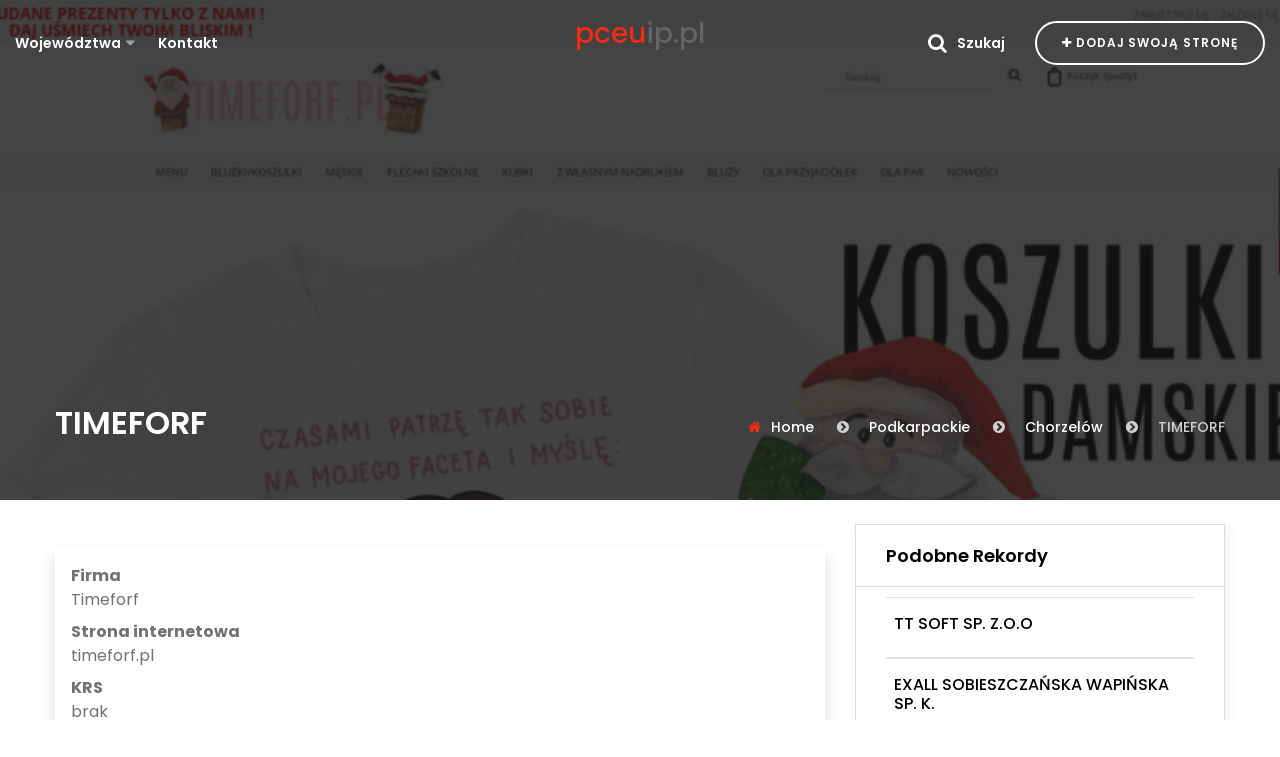

--- FILE ---
content_type: text/html; charset=UTF-8
request_url: http://pceuip.pl/firm/808-timeforf
body_size: 3777
content:
<!DOCTYPE html>
<html lang="pl">
<head>
    <meta charset="UTF-8">
    <meta name="viewport" content="width=device-width, initial-scale=1.0">
    <meta http-equiv="X-UA-Compatible" content="ie=edge">
    <title>Timeforf - pceuip.pl</title>
    <meta name="robots" content="noindex">    
    <link rel="stylesheet" href="https://openlayers.org/en/v4.6.5/css/ol.css" type="text/css">
    <script src="https://openlayers.org/en/v4.6.5/build/ol.js" type="text/javascript"></script>
    
    <link rel="stylesheet" href="https://stackpath.bootstrapcdn.com/font-awesome/4.7.0/css/font-awesome.min.css">
    <link rel="stylesheet" href="https://stackpath.bootstrapcdn.com/bootstrap/4.4.1/css/bootstrap.min.css">

    <link rel="stylesheet" href="https://cdnjs.cloudflare.com/ajax/libs/OwlCarousel2/2.3.4/assets/owl.carousel.min.css">

    <link rel="stylesheet" href="/css/cssmap-poland/cssmap-poland.css">
    <link rel="stylesheet" href="/css/meanmenu.min.css">
    <link rel="stylesheet" href="/css/style.min.css">

</head>
<body>
<header class="site-header header-style-two">
    <div class="site-navigation">
        <div class="container-fluid">
            <div class="row">
                <div class="col-12">
                    <div class="navbar navbar-expand-lg navigation-area">
                        <div class="mainmenu-area">
                            <nav class="menu">
                                <ul id="nav">
                                    <li class="dropdown-trigger"><a href="#">Województwa</a>
                                        <ul class="dropdown-content">
                                                                                            
                                                <li>
                                                    <a class=""
                                                       href="/lok/1-zachodniopomorskie">
                                                        Zachodniopomorskie                                                    </a>

                                                </li>
                                                                                            
                                                <li>
                                                    <a class=""
                                                       href="/lok/2-lubuskie">
                                                        Lubuskie                                                    </a>

                                                </li>
                                                                                            
                                                <li>
                                                    <a class=""
                                                       href="/lok/3-warminsko-mazurskie">
                                                        Warmińsko-mazurskie                                                    </a>

                                                </li>
                                                                                            
                                                <li>
                                                    <a class=""
                                                       href="/lok/4-podkarpackie">
                                                        Podkarpackie                                                    </a>

                                                </li>
                                                                                            
                                                <li>
                                                    <a class=""
                                                       href="/lok/5-mazowieckie">
                                                        Mazowieckie                                                    </a>

                                                </li>
                                                                                            
                                                <li>
                                                    <a class=""
                                                       href="/lok/6-lodzkie">
                                                        Łódzkie                                                    </a>

                                                </li>
                                                                                            
                                                <li>
                                                    <a class=""
                                                       href="/lok/7-opolskie">
                                                        Opolskie                                                    </a>

                                                </li>
                                                                                            
                                                <li>
                                                    <a class=""
                                                       href="/lok/8-lubelskie">
                                                        Lubelskie                                                    </a>

                                                </li>
                                                                                            
                                                <li>
                                                    <a class=""
                                                       href="/lok/9-zagranica">
                                                        Zagranica                                                    </a>

                                                </li>
                                                                                            
                                                <li>
                                                    <a class=""
                                                       href="/lok/10-wielkopolskie">
                                                        Wielkopolskie                                                    </a>

                                                </li>
                                                                                            
                                                <li>
                                                    <a class=""
                                                       href="/lok/11-slaskie">
                                                        Śląskie                                                    </a>

                                                </li>
                                                                                            
                                                <li>
                                                    <a class=""
                                                       href="/lok/12-kujawsko-pomorskie">
                                                        Kujawsko-pomorskie                                                    </a>

                                                </li>
                                                                                            
                                                <li>
                                                    <a class=""
                                                       href="/lok/13-podlaskie">
                                                        Podlaskie                                                    </a>

                                                </li>
                                                                                            
                                                <li>
                                                    <a class=""
                                                       href="/lok/14-pomorskie">
                                                        Pomorskie                                                    </a>

                                                </li>
                                                                                            
                                                <li>
                                                    <a class=""
                                                       href="/lok/15-malopolskie">
                                                        Małopolskie                                                    </a>

                                                </li>
                                                                                            
                                                <li>
                                                    <a class=""
                                                       href="/lok/16-dolnoslaskie">
                                                        Dolnośląskie                                                    </a>

                                                </li>
                                                                                            
                                                <li>
                                                    <a class=""
                                                       href="/lok/17-swietokrzyskie">
                                                        Świętokrzyskie                                                    </a>

                                                </li>
                                                                                    </ul>
                                    </li>
                                    <li><a href="/kontakt">Kontakt</a></li>
                                </ul>
                            </nav>
                        </div>

                        <div class="site-logo-block">
                            <a class="navbar-brand site-logo" href="/">
                                <h1 class="h3" style="color:#636466;">
                                                                        <span style="color:#F12C15;">pceu</span>ip.pl                                </h1>
                            </a>
                        </div>

                        <div class="header-navigation-right">

                            <div class="search-wrap">
                                <div class="search-btn" data-toggle="modal" data-target="#search-modal">
                                    <span class="icon fa fa-search"></span>
                                    <span class="text">Szukaj</span>
                                </div>
                            </div>

                            <div class="add-listing-area">
                                <a class="btn btn-default" href="/dodajw">
                                    <span class="fa fa-plus"></span>
                                    Dodaj swoją stronę</a>
                            </div>
                        </div>
                    </div>
                </div>
            </div>
        </div>
    </div>

    <div class="mobile-menu">
        <a class="mobile-logo" href="index.html">
            <h1 class="h3">
                <span style="color:#F12C15;">pceu</span>ip.pl            </h1>
        </a>
    </div>
</header>
<div id="sticky-header"></div>

<div class="site-content">

        <div class="page-title-area text-white bg-overlay bg-image"
         style="background-image:url('/photos/timeforf_808.jpg');  background-size: cover; min-height: 500px; height: 50vh;">
        <div class="container" style="height: 100%;">
            <div class="row align-items-end" style="height: 100%;">
                <div class="col-12">
                    <div class="page-header-content">
                        <div class="breadcrumb-content-area">
                            <div class="page-header-caption">
                                <h2>TIMEFORF</h2>
                            </div>
                            <div class="breadcrumb-area">
                                <ol class="breadcrumb">
                                    
<li class="breadcrumb-item"><a href="./">Home</a></li>
<li class="breadcrumb-item"><a href="/lok/4-podkarpackie">Podkarpackie</a></li>
<li class="breadcrumb-item"><a href="/lok/355-chorzelow">Chorzelów</a></li>
<li class="breadcrumb-item active" aria-current="page">TIMEFORF</li>                                </ol>
                            </div>
                        </div>
                    </div>
                </div>
            </div>
        </div>
    </div>


    <div class="bg-white">
        <div class="container">

            <div class="row">
                <div class="col-xl-8 col-lg-12 col-md-12">
                    <div class="shadow">

                        <div class="p-3 my-5">
                            <dl>
                                <dt>Firma</dt>
                                <dd>Timeforf</dd>
                                <dt>Strona internetowa</dt>
                                <dd><a href="https://timeforf.pl">timeforf.pl</a></dd>
                                <dt>KRS</dt>
                                <dd>brak</dd>
                                <dt>NIP</dt>
                                <dd>817-21-61-785</dd>
                                <dt>KRS</dt>
                                <dd>brak</dd>

                                <dt>REGON</dt>
                                <dd>brak</dd>
                                <dt>Telefon</dt>
                                <dd>
                                    <a href="tel:+48 17 227 63 70">+48 17 227 63 70</a>
                                </dd>
                                <dt>Adres</dt>
                                <dd>Chorzelów 781<br/>
                                    39-331 Chorzelów                                </dd>

                            </dl>

                        </div>

                        <div id="map" class="border-top"></div>
                    </div>
                </div>

                <div class="col-xl-4 col-lg-12 col-md-12 my-4">
                    <div class="sidebar sidebar-two">

                        <div class="theiaStickySidebar">
                            <aside class="widget bt-widget-search-filter">
                                <h4 class="widget-title">
                                    Podobne rekordy
                                </h4>
                                <div class="widget-content">
                                    
                                        
                                        <article class="clearfix border-top border-bottom py-3 px-2">
                                            <h4 class="h6"><a
                                                        href="/firm/1576-tt-soft-sp-zoo">TT SOFT SP. Z.O.O</a>
                                            </h4>

                                        </article>

                                    
                                        
                                        <article class="clearfix border-top border-bottom py-3 px-2">
                                            <h4 class="h6"><a
                                                        href="/firm/1540-exall-sobieszczanska-wapinska-sp-k">EXALL SOBIESZCZAŃSKA WAPIŃSKA SP. K.</a>
                                            </h4>

                                        </article>

                                    
                                        
                                        <article class="clearfix border-top border-bottom py-3 px-2">
                                            <h4 class="h6"><a
                                                        href="/firm/1441-primoris-sp-z-o-o">PRIMORIS SP. Z O. O.</a>
                                            </h4>

                                        </article>

                                    
                                        
                                        <article class="clearfix border-top border-bottom py-3 px-2">
                                            <h4 class="h6"><a
                                                        href="/firm/1438-firma-handlowa-sport4u-marzena-stadnicka">FIRMA HANDLOWA SPORT4U MARZENA STADNICKA</a>
                                            </h4>

                                        </article>

                                    
                                        
                                        <article class="clearfix border-top border-bottom py-3 px-2">
                                            <h4 class="h6"><a
                                                        href="/firm/1432-eldrut-industry">ELDRUT INDUSTRY</a>
                                            </h4>

                                        </article>

                                    
                                        
                                        <article class="clearfix border-top border-bottom py-3 px-2">
                                            <h4 class="h6"><a
                                                        href="/firm/1370-eramedica-sp-zoo">ERAMEDICA SP Z.O.O.</a>
                                            </h4>

                                        </article>

                                    
                                        
                                        <article class="clearfix border-top border-bottom py-3 px-2">
                                            <h4 class="h6"><a
                                                        href="/firm/1362-fhu-sabo-sp-j">F.H.U. SABO SP. J.</a>
                                            </h4>

                                        </article>

                                    
                                        
                                        <article class="clearfix border-top border-bottom py-3 px-2">
                                            <h4 class="h6"><a
                                                        href="/firm/1299-przewozy-osobowe-janusz-wytrwal">PRZEWOZY OSOBOWE JANUSZ WYTRWAŁ</a>
                                            </h4>

                                        </article>

                                    
                                        
                                        <article class="clearfix border-top border-bottom py-3 px-2">
                                            <h4 class="h6"><a
                                                        href="/firm/1293-fh-soft-marta-mazur-mariusz-mazur-sp-j">F.H. SOFT MARTA MAZUR, MARIUSZ MAZUR SP. J.</a>
                                            </h4>

                                        </article>

                                    
                                        
                                        <article class="clearfix border-top border-bottom py-3 px-2">
                                            <h4 class="h6"><a
                                                        href="/firm/1272-software-solutions">SOFTWARE SOLUTIONS</a>
                                            </h4>

                                        </article>

                                    
                                </div>
                            </aside>
                        </div>
                    </div>
                </div>
            </div>
        </div>
    </div>


    <script type="text/javascript">
        let map;
        var mapLat = 50.3473008;
        var mapLng = 21.4158799;
        var mapDefaultZoom = 16;

        function initialize_map() {
            map = new ol.Map({
                target: "map",
                layers: [
                    new ol.layer.Tile({
                        source: new ol.source.OSM({
                            url: "https://a.tile.openstreetmap.org/{z}/{x}/{y}.png "
                        })
                    })
                ],
                view: new ol.View({
                    center: ol.proj.fromLonLat([mapLng, mapLat]),
                    zoom: mapDefaultZoom
                })
            });
        }

        function add_map_point(lat, lng) {
            var vectorLayer = new ol.layer.Vector({
                source: new ol.source.Vector({
                    features: [new ol.Feature({
                        geometry: new ol.geom.Point(ol.proj.transform([parseFloat(lng), parseFloat(lat)], 'EPSG:4326', 'EPSG:3857')),
                    })]
                }),
                style: new ol.style.Style({
                    image: new ol.style.Icon({
                        anchor: [0.5, 0.5],
                        anchorXUnits: "fraction",
                        anchorYUnits: "fraction",
                        src: "https://cdnjs.cloudflare.com/ajax/libs/leaflet/1.5.1/images/marker-icon.png"
                    })
                })
            });
            map.addLayer(vectorLayer);
        }

        initialize_map();
        add_map_point(mapLat, mapLng);
    </script>

</div>

<footer class="site-footer footer-default-style footer-style-two bg-image bg-overlay"
        style="background-image: url('/images/footer.jpg');">

    <div class="footer-widget-area ptb-100">
        <div class="container">
            <div class="row">
                <div class="col-lg-4">
                    <aside class="widget widget-list style-two">
                        <h2 class="widget-title">Nawiagcja</h2>
                        <div class="widget-content">
                            <ul>
                                <li><a href="/prywatnosc">Polityka prywatności</a></li>
                                <li><a href="/regulamin">Regulamin</a></li>

                            </ul>
                        </div>
                    </aside>
                </div>

            </div>
        </div>
    </div>

    <div class="footer-bottom-area">
        <div class="container">
            <div class="row">
                <div class="col-lg-12">
                    <div class="copyright-text">
                        <p>© Copyright 2019 pceuip.pl. All Rights Reserved</p>
                    </div>
                </div>
            </div>
        </div>
    </div>
</footer>

<div id="search-modal" class="header-search-model modal fade" tabindex="-1" role="dialog">
    <div class="modal-dialog header-search-area" role="document">
        <div class="header-search-area-inner">
            <div class="modal-header">
                <button type="button" class="close btn-close" data-dismiss="modal" aria-label="Close">
                    <span class="fa fa-times"></span>
                </button>
            </div>
            <div class="search-form modal-content">
                <form action="szukaj.php">
                    <input type="search" placeholder="Szukaj..."
                           name="zapytanie"
                           value="">
                    <button type="submit"><span class="fa fa-search"></span></button>
                </form>
            </div>
        </div>
    </div>
</div>

<script src="https://code.jquery.com/jquery-3.4.1.min.js"></script>
<script src="https://cdn.jsdelivr.net/npm/popper.js@1.16.0/dist/umd/popper.min.js"></script>
<script src="https://stackpath.bootstrapcdn.com/bootstrap/4.4.1/js/bootstrap.min.js"></script>
<script src="https://cdnjs.cloudflare.com/ajax/libs/OwlCarousel2/2.3.4/owl.carousel.js"></script>
<script src="/js/jquery.cssmap.min.js"></script>

<script src="/js/plugins.js"></script>

<script src="/js/main.js"></script>
<script>
    $("#map-poland").CSSMap({
        "size": 750,
        "mapStyle": "dark",
        "cities": true,
        "tooltips": "floating-top-center",
        "responsive": "auto"
    });
</script>
</body>
</html>

--- FILE ---
content_type: text/css
request_url: http://pceuip.pl/css/style.min.css
body_size: 36247
content:
@import url("https://fonts.googleapis.com/css?family=Poppins:300,400,500,600,700,800&display=swap");html{font-size:100%}body{font-family:"Poppins", sans-serif;font-size:16px;line-height:1.5em;-webkit-font-smoothing:antialiased;font-smoothing:antialiased;font-weight:normal;background-color:#fff;color:#727272;position:relative}::-moz-selection{color:#fff;background-color:#F12C15}::selection{color:#fff;background-color:#F12C15}p{margin-bottom:25px;line-height:1.75em}p:last-child{margin-bottom:0}@media only screen and (max-width: 991px){body{font-size:15px}p{line-height:1.65em}}small{font-size:0.8em}h1,h2,h3,h4,h5,h6{clear:both;line-height:1.2em;color:#000}h1,h2,h3,h4{font-weight:600}h1{font-size:2.827em;margin:0 0 15px}h2{font-size:1.999em}h3{font-size:1.414em}h4{font-size:1.25em}h5{font-size:1em}h6{font-size:0.85em}img{max-width:100%}a{color:inherit;-webkit-transition:color 0.2s ease;transition:color 0.2s ease}a:hover,a:focus,a:active{text-decoration:none;color:#000}a:focus{outline:none;color:inherit}a:hover,a:active{outline:0;text-decoration:none}button:focus{outline:0px dotted}i{color:inherit}figure{margin:0}cite{color:#c39d6d;font-size:12px}.bg-white{background-color:#fff}.bg-black{background-color:#161616}.bg-gray{background-color:#F5F5F5}.bg-gray2{background-color:#f8f8f8}.bg-golden{background-color:#DEDADA}.bg-image{background-position:center center;background-repeat:no-repeat;background-size:cover}.bg-patent{background-repeat:repeat;background-position:center center}.pos-abs{position:absolute}.bg-color-black{background-color:rgba(0,0,0,0.7)}.default-text-gradient{background:-webkit-linear-gradient(left, #02C1FF, #0E8FFF);background:linear-gradient(to right, #02C1FF, #0E8FFF);-webkit-background-clip:text;-webkit-text-fill-color:transparent}.page-cover{height:710px}.bg-overlay{position:relative}.bg-overlay:before{background-color:rgba(22,22,22,0.8);content:"";height:100%;left:0;position:absolute;top:0;width:100%;z-index:0}.bg-overlay>div{position:relative}.bg-fixed{background-attachment:fixed}.bg-gradient{background-image:-webkit-linear-gradient(left, #2b1b5e, #2b42f1);background-image:linear-gradient(to right, #2b1b5e, #2b42f1)}.bg-overlay-gradient{position:relative}.bg-overlay-gradient:before{background-image:-webkit-linear-gradient(left, rgba(43,27,94,0.94), rgba(43,66,241,0.94));background-image:linear-gradient(to right, rgba(43,27,94,0.94), rgba(43,66,241,0.94));content:"";height:100%;left:0;position:absolute;top:0;width:100%;z-index:0}.bg-overlay-gradient>div{position:relative}.img-responsive{width:100%}.owl-carousel .owl-item img{width:auto}.list{list-style:outside none none;margin-bottom:0;padding-left:0}.yellow{color:#FFB400 !important}.green{color:#2dad4b}.pink{color:#fc45a4}.blue{color:#538ff1}.text-white h1,.text-white h2,.text-white h3,.text-white h4,.text-white h5{color:#fff}.rating{font-size:12px;font-weight:500}.rating>.fa{color:#ffb938}@media only screen and (min-width: 1200px) and (max-width: 1920px){.container{max-width:1200px}}@media only screen and (max-width: 1200px){body{font-size:15px}}@media only screen and (max-width: 576px){.container{width:100%}}.mtb-110{margin:110px 0}.mtb-100{margin:100px 0}.mtb-90{margin:90px 0}.mtb-80{margin:80px 0}.mtb-70{margin:70px 0}.mtb-60{margin:60px 0}.mtb-50{margin:50px 0}.mt-150{margin:150px 0 0}.mt-110{margin:110px 0 0}.mt-100{margin:100px 0 0}.mt-90{margin:90px 0 0}.mt-80{margin:80px 0 0}.mt-70{margin:70px 0 0}.mt-60{margin:60px 0 0}.mt-50{margin:50px 0 0}.mt-40{margin:40px 0 0}.mt-30{margin:30px 0 0}.mt-15{margin:15px 0 0}.mt-0{margin:0px 0 0}.mb-110{margin-bottom:110px}.mb-100{margin-bottom:100px}.mb-90{margin-bottom:90px}.mb-80{margin-bottom:80px}.mb-70{margin-bottom:70px}.mb-75{margin-bottom:75px}.mb-60{margin-bottom:60px}.mb-50{margin-bottom:50px}.mb-40{margin-bottom:40px}.mb-30{margin-bottom:30px}.ptb-180{padding:180px 0}.ptb-150{padding:150px 0}.ptb-110{padding:110px 0}.ptb-100{padding:100px 0}.ptb-90{padding:90px 0}.ptb-85{padding:85px 0}.ptb-80{padding:80px 0}.ptb-70{padding:70px 0}.ptb-60{padding:60px 0}.ptb-50{padding:50px 0}.ptb-40{padding:40px 0}.ptb-20{padding:20px 0}.pt-180{padding:180px 0 0}.pt-150{padding:150px 0 0}.pt-120{padding:120px 0 0}.pt-125{padding:125px 0 0}.pt-115{padding:115px 0 0}.pt-110{padding:110px 0 0}.pt-100{padding:100px 0 0}.pt-95{padding:95px 0 0}.pt-90{padding:90px 0 0}.pt-80{padding:80px 0 0}.pt-70{padding:70px 0 0}.pt-60{padding:60px 0 0}.pt-50{padding:50px 0 0}.pt-40{padding:40px 0 0}.pt-30{padding:30px 0 0}.pt-20{padding:20px 0 0}.pb-250{padding-bottom:250px}.pb-150{padding-bottom:150px}.pb-145{padding-bottom:145px}.pb-110{padding-bottom:110px}.pb-120{padding-bottom:120px}.pb-100{padding-bottom:100px}.pb-90{padding-bottom:90px}.pb-80{padding-bottom:80px}.pb-70{padding-bottom:70px}.pb-60{padding-bottom:60px}.pb-50{padding-bottom:50px}.pb-40{padding-bottom:40px}.pb-30{padding-bottom:30px}.pb-20{padding-bottom:20px}.pr-15{padding-right:15px !important}.pt-right{padding-right:5px}.border-top{border-top:1px solid rgba(10,68,150,0.1)}@media only screen and (max-width: 1280px){.pt-180{padding-top:120px}.ptb-180{padding:120px 0}.pb-145{padding-bottom:120px}}@media only screen and (max-width: 991px){.ptb-150,.ptb-180,.ptb-100,.ptb-110{padding:80px 0}.pt-150,.pt-125,.pt-115,.pt-110,.pt-100,.pt-180,.pt-95{padding-top:80px}.pb-150,.pb-145,.pb-120,.pb-100,.pb-110,.pb-250{padding-bottom:80px}.mt-150{margin-top:80x}}@media only screen and (max-width: 767px){.ptb-150,.ptb-100,.ptb-180,.ptb-110{padding:70px 0}.pt-150,.pt-100,.pt-125,.pt-115,.pt-110,.pt-180,.pt-95{padding-top:70px}.pb-150,.pb-145,.pb-120,.pb-110,.pb-100,.pb-250{padding-bottom:70px}.mt-150{margin-top:70px}}.btn{-webkit-transition:all 0.3s ease 0.02s;transition:all 0.3s ease 0.02s}.btn:active,.btn:focus{box-shadow:0 0px 0px rgba(0,0,0,0.125) inset}.btn{border:0px solid;border-radius:3px;color:#000;font-size:16px;font-weight:600;-webkit-transition:all 0.3s;transition:all 0.3s}.video-btn{height:110px;margin-bottom:30px;width:110px;position:relative;border-radius:50%;cursor:pointer;display:inline-block}.video-btn:after{background-color:rgba(241,44,21,0.1);content:"";height:100%;left:0px;position:absolute;top:0px;width:100%;z-index:0;border-radius:50%}.video-btn:before{background-color:rgba(241,44,21,0.1);content:"";height:calc(100% - 20px);left:10px;position:absolute;top:10px;width:calc(100% - 20px);z-index:0;border-radius:50%}.video-btn>.icon{background-color:#F12C15;border-radius:50%;font-size:24px;height:70px;line-height:70px;margin:0 auto;text-align:center;width:70px;position:relative;top:20px;color:#fff}.btn-default{background-color:#F12C15;border-radius:45px;color:#fff;font-size:12px;height:44px;line-height:45px;padding:0 35px;text-transform:uppercase;letter-spacing:0.08em;box-shadow:3px 3px 11px rgba(0,167,234,0.25)}.btn-default.btn-disabled{background-color:#f8f8f8;box-shadow:0 0 0 transparent;color:#d5d5d5}.btn-default.btn-disabled:focus,.btn-default.btn-disabled:hover{background-color:#f8f8f8;color:#d5d5d5;box-shadow:0 0px 0px 0 transparent, 0 0px 0px 0 transparent}.btn-default.btn-default2{border:2px solid #000;color:#000;background-color:transparent;line-height:41px}.btn-default:focus,.btn-default:hover{background-color:#161616;color:#fff;box-shadow:0 0px 0px 0 rgba(0,0,0,0.18),0 0px 0px 0 rgba(0,0,0,0.15)}.btn-bownload{font-size:14px;height:45px;line-height:45px;padding:0 32px}.btn-primary{background-color:transparent;border-radius:45px;color:#000;border:2px solid #000;font-size:12px;height:44px;line-height:41px;padding:0 35px;text-transform:uppercase;letter-spacing:0.08em}.btn-primary.active:focus:not(:disabled):not(.disabled),.btn-primary:focus{box-shadow:0 0 0 0rem rgba(38,143,255,0.5)}.btn-primary:hover,.btn-primary:focus{background-color:#F12C15 !important;color:#fff !important;border:2px solid #F12C15}.btn-primary:active{box-shadow:0 0 0 0rem transparent !important}.btn-primary:focus{box-shadow:0 0 0 0rem rgba(0,123,255,0)}.btn-submit{background-color:#9846df;color:white;font-weight:bold;padding:13px 35px;text-transform:capitalize;border-radius:25px;-webkit-transition:all 0.2s ease-in 0s;transition:all 0.2s ease-in 0s;border:1px solid #010101;letter-spacing:1px}.btn-submit:hover{color:#000;background-color:white}.btn-submit:focus{color:#fff}.btn-group{display:block}.btn-group .btn{border-radius:25px !important;margin:5px !important}.btn-primary:active:not([disabled]):not(.disabled){background-color:#8445ee;box-shadow:0 0 0 0.2rem rgba(0,123,255,0)}input[type="text"],input[type="email"],input[type="url"],input[type="password"],input[type="search"],textarea{padding:10px 20px !important}input[type="text"]:focus,input[type="email"]:focus,input[type="url"]:focus,input[type="password"]:focus,input[type="search"]:focus,textarea:focus{outline:none}input[type="search"]{-webkit-appearance:textfield}input[type="search"]::-webkit-search-decoration{-webkit-appearance:none}select{appearance:none;-webkit-appearance:none;-moz-appearance:none}select option[selected]{color:white}input:-webkit-autofill,textarea:-webkit-autofill,select:-webkit-autofill{-webkit-box-shadow:0 0 0px 1000px transparent inset;-webkit-text-fill-color:#7a7a7a !important}input:-webkit-autofill:focus{-webkit-box-shadow:0 0 0px 1000px transparent inset;-webkit-text-fill-color:#7a7a7a !important}input:-webkit-autofill,input:-webkit-autofill:hover,input:-webkit-autofill:focus,input:-webkit-autofill:active{-webkit-transition:background-color 5000s ease-in-out 0s;transition:background-color 5000s ease-in-out 0s}input,select,textarea{margin:0;border:none;vertical-align:baseline;font-size:100%;font-weight:400;-webkit-transition:all 0.25s ease;transition:all 0.25s ease;height:45px}textarea{min-height:110px;border-radius:0px}.form-group{margin-bottom:10px}.form-controllar{background-color:transparent;border-bottom:1px solid #EDEDED;box-shadow:0 0 0 transparent inset;font-size:13px;height:52px;width:100%;-webkit-transition:all 0.2s;transition:all 0.2s}.form-controllar:focus{border-color:#000;box-shadow:none}.input-spinner{background-color:#fff;border:1px solid #DDDDDD;border-radius:40px;height:48px;overflow:hidden;display:inline-block;padding:0 30px}.input-spinner>a{display:inline-block;float:left;height:46px;line-height:48px;text-align:center;font-weight:600;font-size:18px;color:#8f8f8f}.input-spinner>a:hover,.input-spinner>a:focus{color:#000}.input-spinner>input{border:0 solid;border-radius:0;color:#000;float:left;font-size:14px;font-weight:normal;text-align:center;height:48px;line-height:48px;font-weight:600;width:85px !important;padding:5px 10px !important}.input-spinner>input:focus{border:0 solid}.error{color:red}.success{text-align:center;margin-top:100px;font-size:18px;color:green}.nice-select{-ms-filter:"progid:DXImageTransform.Microsoft.Alpha(Opacity=100)";-ms-filter:"progid:DXImageTransform.Microsoft.Alpha(Opacity=0)";background-color:transparent;box-sizing:border-box;clear:both;cursor:pointer;display:inline-block;font-size:15px;line-height:40px;padding-left:20px;padding-right:25px;position:relative;text-align:left !important;-webkit-user-select:none;-moz-user-select:none;-ms-user-select:none;user-select:none;position:relative}.nice-select:after{content:'\f107';font-family:"FontAwesome";display:block;pointer-events:none;position:absolute;right:7%;top:21%;font-size:14px;color:#727272;-webkit-transition:all 0.15s ease-in-out;transition:all 0.15s ease-in-out}.nice-select .list{background-color:#fff;border-radius:5px;box-shadow:0 0 0 1px rgba(68,68,68,0.11);box-sizing:border-box;opacity:0;-ms-filter:"progid:DXImageTransform.Microsoft.Alpha(Opacity=0)";overflow:hidden;padding:0;pointer-events:none;position:absolute;top:100%;left:0;-webkit-transform-origin:50% 0;transform-origin:50% 0;-webkit-transform:scale(0.75) translateY(-21px);transform:scale(0.75) translateY(-21px);-webkit-transition:all 0.2s cubic-bezier(0.5, 0, 0, 1.25),opacity 0.15s ease-out;transition:all 0.2s cubic-bezier(0.5, 0, 0, 1.25),opacity 0.15s ease-out;z-index:9;min-height:50px;max-height:200px}.nice-select.open{-ms-filter:"progid:DXImageTransform.Microsoft.Alpha(Opacity=100)"}.nice-select.open:after{-webkit-transform:rotate(-180deg);transform:rotate(-180deg)}.nice-select.open .list{opacity:1;-ms-filter:"progid:DXImageTransform.Microsoft.Alpha(Opacity=100)";pointer-events:auto;-webkit-transform:scale(1) translateY(0);transform:scale(1) translateY(0);width:100%;min-height:50px;max-height:200px;overflow-y:scroll}.nice-select .list:hover .option:not(:hover){background-color:transparent !important}.nice-select.open .nice-select.disabled{border-color:#ededed;color:#999;pointer-events:none}.nice-select.disabled:after{border-color:#cccccc}.nice-select .option{cursor:pointer;font-weight:400;line-height:40px;list-style:none;min-height:40px;outline:none;padding-left:18px;padding-right:29px;text-align:left;-webkit-transition:all 0.2s;transition:all 0.2s}.nice-select .option:hover{background-color:#F12C15;color:#fff}.nice-select .option.disabled{background-color:transparent;color:#999;cursor:default}.nice-select .current{display:block;line-height:53px}.custom-select,.custom-select:focus{border-top:none;border-left:none;border-right:none;box-shadow:none;outline:none;border:0px solid;border-radius:0px;background:none;color:#727272}.default-form .form-controllar{padding:10px 0 !important}@media only screen and (max-width: 575px){.form-controllar{height:40px}}.section-header{margin:-8px 0 55px}.section-header .section-title{font-size:36px;font-weight:normal;margin-bottom:8px;line-height:1.2em}.section-header .section-title>span{font-weight:600}.section-header>p{margin-bottom:5px}.headline{font-size:22px;font-weight:800;margin-bottom:25px}.title-icon{border-bottom:1px solid #DDDDDD;border-top:1px solid #DDDDDD;padding:18px 0;margin-bottom:8px}.title-icon>.title{-webkit-box-align:center;-ms-flex-align:center;align-items:center;display:-webkit-box;display:-ms-flexbox;display:flex;font-size:18px;margin-bottom:0;text-transform:capitalize}.title-icon>.title>span{color:#a7a7a7;font-size:25px;margin-right:15px;display:inline-block}.page-title-area{background-color:#F2F2F2;padding:30px 0}.page-title-area.style-two:before{background-color:rgba(22,22,22,0.6)}.widget-content a.active{color:#F12C15 !important}.page-title-area .breadcrumb-content-area{-webkit-box-align:center;-ms-flex-align:center;align-items:center;display:-webkit-box;display:-ms-flexbox;display:flex;-webkit-box-pack:justify;-ms-flex-pack:justify;justify-content:space-between;margin-bottom:20px;margin-top:55px}.page-title-area .breadcrumb-content-area h1{margin-bottom:5px;font-size:42px;font-weight:500;text-transform:capitalize;line-height:1.35em}.page-title-area .breadcrumb-content-area .breadcrumb .breadcrumb-item{color:#cfcfcf}.page-title-area .breadcrumb-content-area .breadcrumb .breadcrumb-item>a{color:#fff}.page-title-area .breadcrumb-content-area .breadcrumb .breadcrumb-item>a:hover,.page-title-area .breadcrumb-content-area .breadcrumb .breadcrumb-item>a:focus{color:#F12C15}.page-title-area .breadcrumb-content-area .breadcrumb .breadcrumb-item:before{color:#CFCFCF}@media only screen and (max-width: 1366px){.page-title-area .breadcrumb-content-area{margin-top:35px}}@media only screen and (max-width: 1199px){.page-title-area .page-header-caption>h1{font-size:32px}}@media only screen and (max-width: 991px){.section-header{margin:-8px 0 45px}.section-header .section-title{font-size:32px;margin-bottom:5px}.page-title-area .breadcrumb-content-area{margin-top:35px;margin-bottom:10px}.page-title-area .hero-search-form.style-two{margin-top:25px}.page-title-area .page-header-content{display:block;text-align:center}.page-title-area .page-header-content .page-header-caption>h1{font-size:28px}.page-title-area.style-two .hero-search-form.style-two{margin-top:0px}.breadcrumb-area .breadcrumb{display:inline-block}.breadcrumb-area .breadcrumb .breadcrumb-item{display:inline-block}.breadcrumb-area .breadcrumb .breadcrumb-item:first-child:before{padding:0 6px 0 0}.breadcrumb-area .breadcrumb .breadcrumb-item:before{padding:0 15px 0 8px}}@media only screen and (max-width: 767px){.section-header{margin-top:-6px}.section-header .section-title{font-size:28px}.title-icon{padding:15px 0}.title-icon>.title{font-size:16px}.title-icon>.title>span{font-size:20px;margin-right:10px}.page-title-area .page-header-content .page-header-caption>h1{font-size:26px;margin-bottom:8px}.page-title-area .page-header-content .breadcrumb-content-area{display:block}.breadcrumb-area .breadcrumb .breadcrumb-item:before{padding:0 6px 0 5px}.breadcrumb-area .breadcrumb .breadcrumb-item:first-child:before{padding:0 5px 0 0}}@media only screen and (max-width: 575px){.section-header{margin:-5px 0 35px}.section-header .section-title{font-size:24px}.page-title-area .page-header-content .page-header-caption>h1{font-size:24px}}.alignleft{display:inline-block;float:left;margin-right:30px}.alignright{display:inline-block;float:right;margin-left:30px}.header-search-model{background-image:-webkit-linear-gradient(left, rgba(43,27,94,0.9), rgba(43,65,240,0.9));background-image:linear-gradient(to right, rgba(43,27,94,0.9), rgba(43,65,240,0.9))}.modal{z-index:999999}.header-search-area{-ms-filter:"progid:DXImageTransform.Microsoft.Alpha(Opacity=100)";max-width:calc(100vw - 30px);-webkit-box-align:center;-ms-flex-align:center;align-items:center;display:-webkit-box;display:-ms-flexbox;display:flex;height:94vh;-ms-flex-wrap:wrap;flex-wrap:wrap;-webkit-box-pack:center;-ms-flex-pack:center;justify-content:center;margin:0 0 0 15px}.header-search-area .modal-header{-ms-filter:"progid:DXImageTransform.Microsoft.Alpha(Opacity=100)";padding:10px 0 20px;border-bottom:0px solid}.header-search-area .modal-header .close.btn-close{opacity:1;-ms-filter:"progid:DXImageTransform.Microsoft.Alpha(Opacity=100)";cursor:pointer}.header-search-area .search-form{background-color:#fff;width:100%;border-radius:0px}.header-search-area .search-form>form{border-bottom:1px solid #EDEDED;padding-left:30px;display:-webkit-box;display:-ms-flexbox;display:flex;-ms-flex-wrap:wrap;flex-wrap:wrap}.header-search-area .search-form>form input[type="search"]{border:0px solid;height:55px;line-height:55px;padding:0px !important;-webkit-box-flex:0;-ms-flex:0 0 calc(100% - 70px);flex:0 0 calc(100% - 70px);max-width:calc(100% - 70px);font-weight:500;font-size:16px}.header-search-area .search-form>form button{background-color:transparent;border:0 solid;height:55px;-webkit-box-flex:0;-ms-flex:0 0 70px;flex:0 0 70px;max-width:70px;color:#000;font-size:24px;-webkit-transition:all 0.2s;transition:all 0.2s;padding-right:30px;text-align:right;line-height:62px}.header-search-area .search-form>form button:hover{color:#F12C15}.search-by-cat{-ms-filter:"progid:DXImageTransform.Microsoft.Alpha(Opacity=85)";padding:30px}.search-by-cat .single-cat{-ms-filter:"progid:DXImageTransform.Microsoft.Alpha(Opacity=85)";-webkit-box-align:center;-ms-flex-align:center;align-items:center;display:-webkit-box;display:-ms-flexbox;display:flex;-ms-flex-wrap:wrap;flex-wrap:wrap;margin-bottom:10px;-webkit-transition:all 0.25s;transition:all 0.25s}.search-by-cat .single-cat:last-child{margin-bottom:0px}.search-by-cat .single-cat:hover{opacity:0.85;-ms-filter:"progid:DXImageTransform.Microsoft.Alpha(Opacity=85)"}.search-by-cat .single-cat .icon{background-color:#161616;border-radius:50%;color:#fff;font-size:22px;height:42px;line-height:47px;text-align:center;width:42px}.search-by-cat .single-cat .text{color:#000;font-weight:500;padding-left:25px}.search-by-cat .single-cat.automotive .icon{background-color:#00BD9B}.search-by-cat .single-cat.hotel .icon{background-color:#F59744}.search-by-cat .single-cat.beauty .icon{background-color:#8C77E9}.search-by-cat .single-cat.restaurant .icon{background-color:#C43503}@media only screen and (max-width: 575px){.header-search-area .search-form>form{padding-left:20px}.header-search-area .search-form>form button{padding-right:20px}.header-search-area .search-form>form input[type="search"]{-webkit-box-flex:0;-ms-flex:0 0 calc(100% - 50px);flex:0 0 calc(100% - 50px);font-size:14px}.search-by-cat{padding:25px 20px}.search-by-cat .single-cat .text{padding-left:15px}}.user-registration-area .user-reg-btn{font-size:14px;font-weight:600;text-align:center;color:#000;display:-webkit-box;display:-ms-flexbox;display:flex;-ms-flex-wrap:wrap;flex-wrap:wrap;-webkit-box-align:center;-ms-flex-align:center;align-items:center;border:0px solid;background-color:transparent}.user-registration-area .user-reg-btn .icon{font-size:20px;margin-right:10px}.user-reg-form-area{background-image:-webkit-linear-gradient(left, rgba(43,27,94,0.9), rgba(43,65,240,0.9));background-image:linear-gradient(to right, rgba(43,27,94,0.9), rgba(43,65,240,0.9))}.register-modal-area-outer-inner{-ms-filter:"progid:DXImageTransform.Microsoft.Alpha(Opacity=100)";max-height:99vh;max-width:95vw;display:table-cell;vertical-align:middle;padding-bottom:10px}.register-modal-area-outer-inner .modal-header{-ms-filter:"progid:DXImageTransform.Microsoft.Alpha(Opacity=100)";padding:10px 0 20px;border-bottom:0px solid}.register-modal-area-outer-inner .modal-header .close.btn-close{opacity:1;-ms-filter:"progid:DXImageTransform.Microsoft.Alpha(Opacity=100)";cursor:pointer}.register-modal-area{background-color:#fff;background-color:transparent;margin:0 auto;height:100vh;max-width:95vw;display:table;width:770px}.user-register-area{border-radius:0px;background-color:transparent;border:0px solid;background-color:#fff}.user-register-area>div{display:-webkit-box;display:-ms-flexbox;display:flex;-ms-flex-wrap:wrap;flex-wrap:wrap}.user-register-area .user-signup-area{display:none}.user-register-area .user-signup-area .form-content .reg-others-midea{padding-top:25px;padding-bottom:0px}.user-register-area .user-signup-area .login-form-remember{padding:10px 0 25px}.user-register-area .user-signin-area.hidden{display:none}.user-register-area .user-signup-area.show{display:-webkit-box;display:-ms-flexbox;display:flex}.user-register-area .user-left-thumb{-webkit-box-flex:0;-ms-flex:0 0 270px;flex:0 0 270px;max-width:270px}.user-register-area .user-left-thumb>img{height:100%;-o-object-fit:cover;object-fit:cover;width:100%}.user-register-area .form-content{-webkit-box-flex:0;-ms-flex:0 0 calc(100% - 270px);flex:0 0 calc(100% - 270px);max-width:calc(100% - 270px);padding:55px}.user-register-area .form-content>h3{font-size:22px;margin-bottom:15px}.user-register-area .form-content .reg-others-midea{-webkit-box-align:center;-ms-flex-align:center;align-items:center;display:-webkit-box;display:-ms-flexbox;display:flex;padding:20px 0 15px}.user-register-area .form-content .reg-others-midea .text{color:#000;font-size:16px;font-weight:600;padding-right:35px}.user-register-area .form-content .reg-others-midea .social-share>li>a{font-size:14px;height:30px;line-height:30px;width:30px}.user-register-area .form-content .remember-and-password{-webkit-box-align:center;-ms-flex-align:center;align-items:center;display:-webkit-box;display:-ms-flexbox;display:flex;-webkit-box-pack:justify;-ms-flex-pack:justify;justify-content:space-between;font-size:14px;padding:10px 0 25px}.user-register-area .form-content .remember-and-password .btn-password{color:#F12C15}.user-register-area .form-content .remember-and-password .btn-password:hover,.user-register-area .form-content .remember-and-password .btn-password:focus{color:#000}.user-register-area .form-content .login-form-remember>label{display:-webkit-box;display:-ms-flexbox;display:flex;margin-bottom:0;font-size:14px}.user-register-area .form-content .login-form-remember>label input{height:auto}.user-register-area .form-content .login-form-remember>label span{display:inline-block;padding-left:10px}.user-register-area .form-content .login-form-remember>label>a{color:#F12C15}.user-register-area .form-content .login-form-remember>label>a:hover,.user-register-area .form-content .login-form-remember>label>a:focus{color:#000}.user-register-area .form-content .login-form-register-now{font-size:14px}.user-register-area .form-content .login-form-register-now>a{color:#F12C15}.user-register-area .form-content .login-form-register-now>a:hover,.user-register-area .form-content .login-form-register-now>a:focus{color:#000}@media only screen and (max-width: 991px){.register-modal-area{width:700px}.user-register-area .form-content{padding:65px 30px}}@media only screen and (max-width: 767px){.user-register-area .user-left-thumb{display:none;-webkit-box-flex:0;-ms-flex:0 0 0%;flex:0 0 0%;max-width:0%}.user-register-area .form-content{-webkit-box-flex:0;-ms-flex:0 0 100%;flex:0 0 100%;max-width:100%;padding:55px}}@media only screen and (max-width: 575px){.user-register-area .form-content{padding:40px 20px}.user-register-area .form-content .remember-and-password{display:block}.user-register-area .form-content .forget-pass{padding-top:10px}.user-register-area .form-content .reg-others-midea .text{font-size:14px;padding-right:20px}.user-register-area .form-content .reg-others-midea .social-share>li>a{font-size:12px;height:25px;line-height:25px;width:25px}.user-register-area .form-content .social-share>li{margin:3px 1px 5px}}.social-share{-ms-filter:"progid:DXImageTransform.Microsoft.Alpha(Opacity=80)";padding-left:0;margin-bottom:0;margin-left:-5px;margin-right:-5px}.social-share>li{-ms-filter:"progid:DXImageTransform.Microsoft.Alpha(Opacity=80)";display:inline-block;margin:3px 3px 5px}.social-share>li>a{-ms-filter:"progid:DXImageTransform.Microsoft.Alpha(Opacity=80)";background-color:#F12C15;border-radius:50%;color:#fff;display:inline-block;height:40px;line-height:40px;text-align:center;width:40px;font-size:15px;-webkit-transition:all 0.25s;transition:all 0.25s}.social-share>li>a.facebook{background-color:#4460A1}.social-share>li>a.google-plus{background-color:#E1533D}.social-share>li>a.twitter{background-color:#5AB1F1}.social-share>li>a.youtube{background-color:#C8191A}.social-share>li>a.instagram{background-color:#095C91}.social-share>li>a:hover{opacity:0.8;-ms-filter:"progid:DXImageTransform.Microsoft.Alpha(Opacity=80)"}.social-share-two{padding-left:0;margin-bottom:-5px;margin-left:-5px;margin-right:-5px}.social-share-two>li{display:inline-block;margin:0 3px 5px}.social-share-two>li>a{display:block;-webkit-transition:all 0.25s;transition:all 0.25s;font-size:16px;color:#000;width:48px;height:30px;line-height:30px;text-align:center}.social-share-two>li>a:hover,.social-share-two>li>a:focus{color:#F12C15 !important}@media only screen and (max-width: 575px){.social-share>li>a{font-size:15px;height:35px;line-height:35px;width:35px}}.yu2fvl-overlay{background-color:rgba(22,22,22,0.8);z-index:999}.yu2fvl{-ms-filter:"progid:DXImageTransform.Microsoft.Alpha(Opacity=80)";z-index:9999}.yu2fvl iframe.yu2fvl-iframe{border:medium none !important;outline:medium none}.yu2fvl .yu2fvl-close{-ms-filter:"progid:DXImageTransform.Microsoft.Alpha(Opacity=80)";background:#F12C15;border:medium none;color:#fff;cursor:pointer;height:40px;left:100%;padding:0;position:absolute;right:auto;top:0;-webkit-transition:all 0.3s ease-in-out 0s;transition:all 0.3s ease-in-out 0s;width:40px}.yu2fvl .yu2fvl-close:hover{opacity:0.8;-ms-filter:"progid:DXImageTransform.Microsoft.Alpha(Opacity=80)"}.breadcrumb{background-color:transparent;border-radius:0;margin-bottom:0;padding:0}.breadcrumb .breadcrumb-item{font-size:14px;font-weight:500;text-transform:capitalize}.breadcrumb .breadcrumb-item>a{color:#000}.breadcrumb .breadcrumb-item>a:hover,.breadcrumb .breadcrumb-item>a:focus{color:#F12C15}.breadcrumb .breadcrumb-item:before{content:"";font-family:"FontAwesome";padding:0 20px 0 15px}.breadcrumb .breadcrumb-item:first-child:before{content:"\f015";color:#F12C15 !important;padding:0 10px 0 0px}blockquote{color:#000;text-align:center}blockquote p{text-align:center !important;margin-bottom:10px;position:relative;font-size:28px;font-weight:800;line-height:1.2em}blockquote p:last-child{margin-bottom:0}blockquote p cite{margin-left:0;padding-left:0}blockquote cite,blockquote a,blockquote span{padding:0 1.2em;font-size:0.8em;font-weight:500;font-style:normal;position:relative}blockquote cite{display:block}blockquote cite:before{content:"--";padding-right:5px}@media only screen and (max-width: 1199px){blockquote p{font-size:24px}}@media only screen and (max-width: 767px){blockquote p{font-size:20px}}.filter-tab-area{overflow:hidden;margin-bottom:40px}.filter-tab-area .nav-tabs{border-bottom:0 solid;overflow:hidden;display:inline-block;float:right}.filter-tab-area .nav-tabs>li{display:inline-block}.filter-tab-area .nav-tabs>li>a{height:42px;line-height:42px;border-radius:30px;display:inline-block;font-size:16px;font-weight:600;padding:0px 25px;text-transform:capitalize;-webkit-transition:all 0.25s ease 0s;transition:all 0.25s ease 0s;color:#000}.filter-tab-area .nav-tabs>li>a i{display:inline-block;margin-right:5px}.filter-tab-area .nav-tabs>li>a.active{background-color:#F12C15;color:#fff}.filter-tab-area.style-two .nav-tabs,.filter-tab-area.style-three .nav-tabs{float:none;display:block}.filter-tab-area.style-two .nav-tabs>li>a,.filter-tab-area.style-three .nav-tabs>li>a{border-radius:0px;color:#cfcfcf;display:inline-block;height:auto;line-height:inherit;position:relative}.filter-tab-area.style-two .nav-tabs>li>a:before,.filter-tab-area.style-three .nav-tabs>li>a:before{position:absolute;content:"";width:0%;height:2px;-webkit-transition:all 0.25s ease 0s;transition:all 0.25s ease 0s}.filter-tab-area.style-two .nav-tabs>li>a.active,.filter-tab-area.style-three .nav-tabs>li>a.active{background-color:transparent}.filter-tab-area.style-two{text-align:center}.filter-tab-area.style-two .nav-tabs>li{margin:0 15px}.filter-tab-area.style-two .nav-tabs>li>a{padding:10px 0px}.filter-tab-area.style-two .nav-tabs>li>a:before{left:50%;width:0%;-webkit-transform:translateX(-50%);transform:translateX(-50%);bottom:0;background-color:#F12C15}.filter-tab-area.style-two .nav-tabs>li>a.active{color:#fff}.filter-tab-area.style-two .nav-tabs>li>a.active:before{width:100%}.filter-tab-area.style-three .nav-tabs{overflow:visible;border-bottom:2px solid #ddd}.filter-tab-area.style-three .nav-tabs>li{margin-right:40px}.filter-tab-area.style-three .nav-tabs>li:last-child{margin-right:0}.filter-tab-area.style-three .nav-tabs>li>a{font-size:14px;color:#000;font-weight:500;padding:0 0 13px 0}.filter-tab-area.style-three .nav-tabs>li>a:before{width:0%;bottom:-2px;left:0;background-color:#DE6876;-webkit-transition:all 0.2s ease 0s;transition:all 0.2s ease 0s}.filter-tab-area.style-three .nav-tabs>li>a.active{color:#F12C15}.filter-tab-area.style-three .nav-tabs>li>a.active:before{width:100%}@media only screen and (max-width: 1199px){.filter-tab-area{margin-bottom:35px}.filter-tab-area .nav-tabs>li>a{font-size:15px;height:40px;line-height:40px;padding:0 20px}}@media only screen and (max-width: 991px){.filter-tab-area .nav-tabs{float:none}.filter-tab-area.style-two .nav-tabs>li{margin:0 10px}.filter-tab-area.style-two .nav-tabs>li>a{padding:5px 0;font-size:14px}}@media only screen and (max-width: 575px){.filter-tab-area{margin-bottom:25px}.filter-tab-area .nav-tabs>li>a{font-size:13px;height:35px;line-height:35px;padding:0 12px}.filter-tab-area.style-two{margin-bottom:40px;margin-top:-15px}}.carousel-nav-dots .owl-dots{-webkit-box-align:center;-ms-flex-align:center;align-items:center;display:-webkit-box;display:-ms-flexbox;display:flex;-webkit-box-pack:center;-ms-flex-pack:center;justify-content:center;margin-bottom:-5px;padding-top:40px;height:12px}.carousel-nav-dots .owl-dots>div{display:inline-block;margin:0 10px;border-radius:50%}.carousel-nav-dots .owl-dots>div>span{background-color:#dddddd;border-radius:50%;display:block;height:6px;-webkit-transition:all 0.2s ease 0s;transition:all 0.2s ease 0s;width:6px}.carousel-nav-dots .owl-dots>div.active>span{background-color:#F12C15 !important;height:10px;width:10px}.carousel-nav-text .owl-nav{text-align:center;padding-top:30px}.carousel-nav-text .owl-nav.disabled{display:block}.carousel-nav-text .owl-nav>div{color:#8f8f8f;font-size:12px;font-weight:500;letter-spacing:0.5em;text-align:center;text-transform:uppercase;display:inline-block;position:relative;padding:12px 2px;-webkit-transition:all 0.25s;transition:all 0.25s}.carousel-nav-text .owl-nav>div:before{border:2px solid #8f8f8f;content:"";height:46px;position:absolute;width:60px;top:0;-webkit-transition:all 0.25s;transition:all 0.25s}.carousel-nav-text .owl-nav>div>span{background-color:#fff;display:block;padding:0 10px;position:relative;z-index:2}.carousel-nav-text .owl-nav>div.owl-prev:before{left:0}.carousel-nav-text .owl-nav>div.owl-prev>span{padding-left:20px}.carousel-nav-text .owl-nav>div.owl-next:before{right:0}.carousel-nav-text .owl-nav>div.owl-next>span{padding-right:20px}.carousel-nav-text .owl-nav>div:hover{color:#000}.carousel-nav-text .owl-nav>div:hover:before{border-color:#000}.carousel-nav-circle .owl-nav{margin:0 -3px}.carousel-nav-circle .owl-nav.disabled{display:block}.carousel-nav-circle .owl-nav>div{display:inline-block;margin:0 3px;border-radius:50%;width:40px;height:40px;background-color:rgba(255,255,255,0.2);line-height:40px;color:#000;text-align:center;font-size:22px;-webkit-transition:all 0.25s ease-in 0s;transition:all 0.25s ease-in 0s}.carousel-nav-circle .owl-nav>div:hover{background-color:#F12C15;color:#fff}.carousel-nav-align-center .owl-nav.disabled{display:block}.carousel-nav-align-center .owl-nav>div{display:inline-block;width:40px;height:50px;line-height:50px;color:#fff;border-radius:50%;text-align:center;font-size:28px;-webkit-transition:all 0.25s ease-in 0s;transition:all 0.25s ease-in 0s;position:absolute;top:50%;-webkit-transform:translateY(-50%);transform:translateY(-50%);background-color:rgba(255,255,255,0.1);border-radius:0}.carousel-nav-align-center .owl-nav>div:before{border-style:solid;border-width:25px 5px;content:"";position:absolute;top:0;-webkit-transition:all 0.25s ease-in 0s;transition:all 0.25s ease-in 0s}.carousel-nav-align-center .owl-nav>div.owl-prev{left:20px}.carousel-nav-align-center .owl-nav>div.owl-prev:before{border-color:rgba(255,255,255,0.1) transparent transparent rgba(255,255,255,0.1);right:-10px}.carousel-nav-align-center .owl-nav>div.owl-next{right:20px}.carousel-nav-align-center .owl-nav>div.owl-next:before{border-color:transparent rgba(255,255,255,0.1) rgba(255,255,255,0.1) transparent;left:-10px}.carousel-nav-align-center .owl-nav>div:hover{background-color:#fff;color:#000}.carousel-nav-align-center .owl-nav>div.owl-prev:hover:before{border-color:#fff transparent transparent #fff}.carousel-nav-align-center .owl-nav>div.owl-next:hover:before{border-color:transparent #fff #fff transparent}@media only screen and (max-width: 991px){.carousel-nav-align-center .owl-nav>div.owl-prev{left:15px}.carousel-nav-align-center .owl-nav>div.owl-next{right:15px}}@media only screen and (max-width: 767px){.carousel-nav-dots .owl-dots{padding-top:35px}.carousel-nav-text .owl-nav{padding-top:20px}}@media only screen and (max-width: 575px){.carousel-nav-dots .owl-dots>div{margin:0 4px}.carousel-nav-dots .owl-dots>div>span{height:10px;width:10px}}.search-filter-options .result-show-by-cat{font-size:14px;margin-bottom:-5px}.search-filter-options .result-show-by-cat strong{color:#000;font-size:20px;font-weight:600}.search-filter-options .nice-select:after{color:#000;font-size:18px;right:5px;top:14px}.search-filter-options .nice-select .current{color:#000;font-size:18px;font-weight:500}.search-filter-options .nice-select .option{padding-right:18px}.search-filter-options .products-ordering-list,.search-filter-options .price-ordering-list,.search-filter-options .show-products-category{border-bottom:1px solid #DDDDDD}.search-filter-options .products-ordering-list>span,.search-filter-options .price-ordering-list>span,.search-filter-options .show-products-category>span{font-size:14px;font-weight:500;text-transform:capitalize;display:block;margin-bottom:-20px;padding-left:40px}.search-filter-options .custom-select.sort,.search-filter-options .custom-select.category,.search-filter-options .custom-select.price{font-size:14px;height:58px;padding:5px 0 5px 40px}.search-filter-options .custom-select.sort:before,.search-filter-options .custom-select.category:before,.search-filter-options .custom-select.price:before{color:#727272;display:block;font-family:"icomoon";font-size:24px;left:0px;pointer-events:none;position:absolute;top:-5px;-webkit-transition:all 0.15s ease-in-out 0s;transition:all 0.15s ease-in-out 0s}.search-filter-options .custom-select.sort:before{content:""}.search-filter-options .custom-select.category:before{content:""}.search-filter-options .custom-select.price:before{content:""}.search-filter-options .sort-by-tags{display:-webkit-box;display:-ms-flexbox;display:flex;-webkit-box-pack:start;-ms-flex-pack:start;justify-content:flex-start;margin-top:35px;margin-bottom:-8px}.search-filter-options .sort-by-tags .tags-by{font-weight:500;margin-right:20px;min-width:65px}.search-filter-options .sort-by-tags .tags-form-group{display:-webkit-box;display:-ms-flexbox;display:flex;-ms-flex-wrap:wrap;flex-wrap:wrap}.search-filter-options .filter-by-grid-list{-webkit-box-align:center;-ms-flex-align:center;align-items:center;display:-webkit-box;display:-ms-flexbox;display:flex;-webkit-box-pack:end;-ms-flex-pack:end;justify-content:flex-end;margin-bottom:-5px}.search-filter-options .filter-by-grid-list>span{display:inline-block;line-height:1em;margin-right:20px;margin-top:-3px}.search-filter-options .filter-by-grid-list .filter-tab-area{margin-bottom:0}.search-filter-options .filter-by-grid-list .filter-tab-area .nav-tabs>li>a{border-radius:0;color:#dddddd;font-size:22px;height:auto;line-height:1em;margin-right:5px;padding:0}.search-filter-options .filter-by-grid-list .filter-tab-area .nav-tabs>li>a>.fa{margin-right:0}.search-filter-options .filter-by-grid-list .filter-tab-area .nav-tabs>li>a.active{background-color:transparent;color:#F12C15}.search-filter-options .filter-by-grid-list .filter-tab-area .nav-tabs>li:last-child>a{margin-right:0}.tags-form-group .form-group{margin-right:30px;margin-bottom:2px}.tags-form-group .form-group>label{font-size:14px;color:#000;position:relative;padding-left:25px;line-height:1.2em;text-transform:capitalize;cursor:pointer}.tags-form-group .form-group>label:before{border:1px solid #DDDDDD;content:"";height:14px;left:1px;position:absolute;top:1px;-webkit-transition:all 0.15s ease-in 0s;transition:all 0.15s ease-in 0s;width:14px;background-color:#FCFCFC}.tags-form-group .form-group>label:after{left:3px;position:absolute;top:1px;-webkit-transition:all 0.15s ease-in 0s;transition:all 0.15s ease-in 0s;font-family:"icomoon";color:#F12C15;font-size:10px}.tags-form-group .form-group>input[type="checkbox"]{display:none}.tags-form-group .form-group>input[type="checkbox"]:checked+label:after{content:""}@media only screen and (max-width: 991px){.search-filter-options .row>div{margin-bottom:30px}.search-filter-options .row>div:last-child{margin-bottom:0px}.search-filter-options .sort-by-tags{margin-top:5px}.search-filter-options .nice-select .current{font-size:16px}}@media only screen and (max-width: 767px){.search-filter-options .sort-by-tags{margin-top:-5px}.search-filter-options .tags-form-group .form-group{margin-bottom:0;margin-right:20px}.search-filter-options .tags-form-group .form-group>label{font-size:13px;padding-left:22px}.search-filter-options .filter-by-grid-list{-webkit-box-pack:start;-ms-flex-pack:start;justify-content:start}.search-filter-options .filter-by-grid-list>span{margin-top:-8px}}.search_filter_form .filter-group{margin-bottom:8px;font-size:13px}.search_filter_form .filter-group>strong{font-weight:500;font-size:16px;color:#000;display:block;margin-bottom:10px;padding-top:15px}.search_filter_form .search-search-price{padding-top:10px}.search_filter_form .search-distance-value{padding-top:15px}.search_filter_form .search-distance-value>span{display:inline-block;padding:0 5px}.search_filter_form div.rangeslider .rangeinner,.search_filter_form div.rangeslider .rangeselector{background-color:#F12C15 !important}.search_filter_form .form-controllar{padding:5px 0 !important;border-bottom:1px solid #DDDDDD;font-size:13px;height:48px}.search_filter_form .form-controllar:focus{border-color:#F12C15}.search_filter_form .filter_location{position:relative}.search_filter_form .filter_location:before{content:"";right:0;top:10px;position:absolute;color:#727272;display:block;font-family:"icomoon" !important;font-size:14px;pointer-events:none;-webkit-transition:all 0.15s ease-in-out 0s;transition:all 0.15s ease-in-out 0s}.search_filter_form .tags-form-group{display:-webkit-box;display:-ms-flexbox;display:flex;-webkit-box-align:center;-ms-flex-align:center;align-items:center;-ms-flex-wrap:wrap;flex-wrap:wrap}.search_filter_form .tags-form-group .form-group{margin-right:0px;-webkit-box-flex:0;-ms-flex:0 0 50%;flex:0 0 50%;max-width:50%}.search_filter_form .tags-form-group .form-group>label{color:#727272}.search_filter_form .nice-select{padding:5px 0 !important;border-bottom:1px solid #DDDDDD;height:52px;font-size:13px}.search_filter_form .nice-select:after{content:"";right:0;top:8px}.search_filter_form .nice-select .current{line-height:45px}.search_filter_form .form-submit{margin-bottom:0px}.search_filter_form .form-submit>.btn-default{width:100%;margin-top:10px}@media only screen and (max-width: 575px){.search_filter_form .filter_location:before{top:14px}.search_filter_form .search-distance-value{padding-top:5px}.search_filter_form .search-search-price{padding-top:5px}.search_filter_form .filter-group>strong{padding-top:10px}.search_filter_form .tags-form-group{display:block}.search_filter_form .tags-form-group .form-group{max-width:100%}}.topbutton{color:#fff;bottom:50px;display:block;height:50px;line-height:50px;position:fixed;right:20px;text-align:center;width:50px;border-radius:0;-webkit-transition:all 0.3s;transition:all 0.3s;z-index:999;font-size:20px;background-color:#F12C15}.topbutton.btn-show{opacity:1;-ms-filter:"progid:DXImageTransform.Microsoft.Alpha(Opacity=100)";-webkit-transform:translateY(0);transform:translateY(0)}.topbutton.btn-hide{opacity:0;-ms-filter:"progid:DXImageTransform.Microsoft.Alpha(Opacity=0)";-webkit-transform:translateY(40px);transform:translateY(40px)}.topbutton:hover{color:#fff !important;opacity:0.9;-ms-filter:"progid:DXImageTransform.Microsoft.Alpha(Opacity=90)"}.topbutton:focus{color:#fff !important}a{color:inherit;-webkit-transition:color 0.25s ease;transition:color 0.25s ease}a:hover,a:focus,a:active{text-decoration:none}a:focus{outline:none}a:hover,a:active{outline:0;text-decoration:none}.menu{-ms-filter:"progid:DXImageTransform.Microsoft.Alpha(Opacity=100)";-ms-filter:"progid:DXImageTransform.Microsoft.Alpha(Opacity=50)";-ms-filter:"progid:DXImageTransform.Microsoft.Alpha(Opacity=0)"}.menu ul{padding-left:0px;margin-bottom:0px;list-style:none}.menu ul li{display:inline-block;position:relative;-webkit-transition:all 0.4s ease-in-out 0s;transition:all 0.4s ease-in-out 0s}.menu ul li a{font-size:14px;font-weight:600;text-transform:capitalize;-webkit-transition:all 0.25s;transition:all 0.25s;display:block;color:#000;position:relative}.menu ul li .menu-label{padding:0 12px;background-color:#FECC66;color:#000;font-size:9px;margin:0;font-weight:500;position:absolute;display:-webkit-inline-box;display:-ms-inline-flexbox;display:inline-flex;height:16px;line-height:16px;text-transform:uppercase;top:18px;right:35px}.menu ul li .menu-label.new{background-color:#D82E2A;color:#fff}.menu ul li ul.dropdown-content li{padding:0;display:block}.menu ul li ul.dropdown-content li a{display:block;padding:4px 0px;color:#161616;text-transform:capitalize;-webkit-transition:all 0.35s ease 0s;transition:all 0.35s ease 0s}.menu>ul>li:hover>a,.menu ul li.current>a{color:#F12C15 !important}.menu>ul>li>a{padding:33px 35px 33px 0}.menu>ul>li:last-child>a{padding-right:0px}.menu>ul>li>ul.dropdown-content{background-color:#fff;position:absolute;width:215px;padding:18px 25px;left:0;top:calc(100% + 70px);z-index:999;visibility:hidden;box-shadow:0px 2px 3px rgba(0,0,0,0.2);-webkit-transition:all 0.4s ease 0s;transition:all 0.4s ease 0s;-webkit-transform-origin:0 0 0;transform-origin:0 0 0;opacity:0;-ms-filter:"progid:DXImageTransform.Microsoft.Alpha(Opacity=0)"}.menu>ul>li>ul.dropdown-content:before{border-color:transparent transparent #fff;border-style:solid;border-width:11px 7px;content:"";left:22px;position:absolute;top:-22px}.menu>ul>li>ul.dropdown-content:after{content:"";height:10px;left:0;position:absolute;top:-10px;width:100%;opacity:0;-ms-filter:"progid:DXImageTransform.Microsoft.Alpha(Opacity=0)"}.menu>ul>li>ul.dropdown-content>li:hover>a{color:#F12C15 !important;padding-left:15px}.menu>ul>li.dropdown-trigger>a:after{content:"\f0d7";font-family:fontAwesome;padding-left:5px;opacity:0.5;-ms-filter:"progid:DXImageTransform.Microsoft.Alpha(Opacity=50)"}.menu>ul>li.dropdown-trigger:hover>ul.dropdown-content{visibility:visible;opacity:1;-ms-filter:"progid:DXImageTransform.Microsoft.Alpha(Opacity=100)";top:calc(100% + 10px)}.menu>ul>li.dropdown-trigger.mega-menu{position:inherit}.mega-menu-content{width:calc(100vw - 60px);background-color:#fff;position:absolute;padding:30px 30px 40px;left:15px;top:100%;z-index:999;box-shadow:10px 10px 10px rgba(0,0,0,0.07);-webkit-transition:all 0.4s ease 0s;transition:all 0.4s ease 0s;-webkit-transform:scaleY(0);transform:scaleY(0);-webkit-transform-origin:0 0;transform-origin:0 0}.mega-menu-content.carousel-nav-dots .owl-dots>div{margin:0 5px}.mega-menu-content.carousel-nav-dots .owl-dots>div>span{height:10px;width:10px}.mega-menu-content .cat-item{position:relative;min-height:100px;background-color:#000}.mega-menu-content .cat-item .cat-thumb{position:relative}.mega-menu-content .cat-item .cat-thumb img{width:100%}.mega-menu-content .cat-item .cat-thumb:before{background-image:-webkit-linear-gradient(top, transparent, rgba(0,0,0,0.5));background-image:linear-gradient(to bottom, transparent, rgba(0,0,0,0.5));bottom:0;content:"";height:100%;position:absolute;top:0;width:100%;z-index:2}.mega-menu-content .cat-item .cat-name{bottom:25px;color:#fff;display:block;font-size:18px;position:absolute;text-align:center;width:100%;z-index:99;padding:0 15px}.menu>ul>li.dropdown-trigger.mega-menu:hover .mega-menu-content{-webkit-transform:scaleY(1);transform:scaleY(1)}ul.dropdown-content>.dropdown-trigger{position:relative}ul.dropdown-content>.dropdown-trigger>a{-ms-filter:"progid:DXImageTransform.Microsoft.Alpha(Opacity=50)";position:relative}ul.dropdown-content>.dropdown-trigger>a:after{content:"\f105";font-family:fontAwesome;position:absolute;right:20px;top:8px;font-size:16px;-webkit-transition:all 0.2s;transition:all 0.2s;opacity:0.5;-ms-filter:"progid:DXImageTransform.Microsoft.Alpha(Opacity=50)"}ul.dropdown-content>.dropdown-trigger ul.dropdown-content{left:100% !important;top:-5px;visibility:hidden;opacity:0;-ms-filter:"progid:DXImageTransform.Microsoft.Alpha(Opacity=0)";-webkit-transform:scaleY(0);transform:scaleY(0);position:absolute;width:200px;z-index:999;-webkit-transition:all 0.5s ease-in-out 0s;transition:all 0.5s ease-in-out 0s;-webkit-transform-origin:0 0 0;transform-origin:0 0 0;box-shadow:0px 2px 3px rgba(0,0,0,0.2)}ul.dropdown-content>.dropdown-trigger:hover>a:after{right:15px;opacity:1;-ms-filter:"progid:DXImageTransform.Microsoft.Alpha(Opacity=100)"}ul.dropdown-content>.dropdown-trigger:hover>ul.dropdown-content{visibility:visible;opacity:1;-ms-filter:"progid:DXImageTransform.Microsoft.Alpha(Opacity=100)";-webkit-transform:scale(1);transform:scale(1)}ul.dropdown-content>.dropdown-trigger:hover>ul.dropdown-content>li:last-child{border-bottom:0px solid #e5e5e5}ul.dropdown-content>.dropdown-trigger:hover>ul.dropdown-content>li:hover>a{color:#F12C15;padding-left:20px}@media only screen and (max-width: 1620px){.mega-menu-content{left:0px;width:calc(100vw - 30px)}}.mobile-menu{display:none}.mean-container .mean-bar{min-height:60px}.mean-container a.meanmenu-reveal{padding:15px 0 10px;right:15px !important}.mean-container a.meanmenu-reveal span{background-color:#fff}.mean-container a.meanmenu-reveal i.fa{color:#fff;display:block;font-size:20px;margin-top:8px}.mean-container a.meanmenu-reveal.meanclose+.mean-nav{margin-top:75px;padding-bottom:40px}.mean-container .mean-nav{margin-top:55px;background:transparent;-webkit-transition:all 0.25s;transition:all 0.25s}.mean-container .mean-nav ul.dropdown-content>.dropdown-trigger ul.dropdown-content{box-shadow:0 0px 0px rgba(0,0,0,0.2);top:0px;border-top:0px solid}.mean-container .mean-nav>ul>li>a{font-weight:600}.mean-container .mean-nav ul li{float:none}.mean-container .mean-nav ul li a.mean-expand{height:55px;padding:0 !important;width:50px}.mean-container .mean-nav ul li a.mean-expand:before{position:absolute;content:"\f0da";top:0;right:0;width:100%;height:100%;text-align:center;font-family:"FontAwesome";display:-webkit-box;display:-ms-flexbox;display:flex;-webkit-box-align:center;-ms-flex-align:center;align-items:center;-webkit-box-pack:center;-ms-flex-pack:center;justify-content:center;padding:0 20px;font-size:18px;-webkit-transition:all 0.2s;transition:all 0.2s}.mean-container .mean-nav ul li a.mean-expand>span{display:none}.mean-container .mean-nav ul li a.mean-clicked:before{-webkit-transform:rotate(90deg);transform:rotate(90deg)}.mean-container .mean-nav ul li a{text-transform:capitalize}.mean-container .mean-nav ul li a:hover{color:#F12C15}.mean-container .mean-nav ul li li a{border-top:1px solid rgba(255,255,255,0.1);padding:17px 50px;text-transform:capitalize;width:100%}.mean-container ul.dropdown-content>.dropdown-trigger>a:after{content:""}.mean-container ul.dropdown-content>.dropdown-trigger ul.dropdown-content{left:0 !important;visibility:visible;opacity:1;-ms-filter:"progid:DXImageTransform.Microsoft.Alpha(Opacity=100)";-webkit-transform:scaleY(1);transform:scaleY(1);position:relative;width:100%}.mean-container ul.dropdown-content>.dropdown-trigger>ul.dropdown-content>li>a,.mean-container ul.dropdown-content>.dropdown-trigger:hover>ul.dropdown-content>li:hover>a{padding:12px 80px;width:100%}.mean-container ul.dropdown-content>.dropdown-trigger:hover>ul.dropdown-content>li{border-bottom:0px solid #e5e5e5}.mean-container .mean-nav>ul>li>ul>li a.mean-expand{height:45px;padding:0px !important}@media only screen and (max-width: 1199px){.mobile-menu{display:block}.mobile-menu .mobile-logo{-webkit-box-align:center;-ms-flex-align:center;align-items:center;display:-webkit-box;display:-ms-flexbox;display:flex;left:20px;top:0;-ms-flex-wrap:wrap;flex-wrap:wrap;height:66px}.mobile-menu .mobile-logo>img{margin-top:-6px}.mobile-menu .menu-label{display:none}.site-navigation{display:none}.mean-container .mean-bar{float:none}.mean-container .mean-bar .mean-nav{float:none}.mean-container .mean-nav ul li a{color:#fff;display:block;float:none;font-size:18px;padding:17px 20px;width:auto;font-family:"Poppins", sans-serif;font-weight:500}.mega-menu-content{background-color:transparent;left:0;padding:0px 20px 25px;position:relative;-webkit-transform:scaleY(1);transform:scaleY(1);width:calc(100% - 40px);box-shadow:0px 0px 0px rgba(0,0,0,0.07)}.mega-menu-content .cat-item{background-color:transparent;border-top:0 none !important;padding:0 !important}.mega-menu-content.carousel-nav-dots .owl-dots{padding-top:20px}}@media only screen and (max-width: 575px){.mobile-menu .search-wrap .search-form{right:-35px;width:280px}.mean-container .mean-nav ul li li a{padding:12px 35px}.mean-container ul.dropdown-content>.dropdown-trigger>ul.dropdown-content>li>a,.mean-container ul.dropdown-content>.dropdown-trigger:hover>ul.dropdown-content>li:hover>a{padding:12px 50px}.mega-menu-content .cat-item .cat-name{bottom:15px;padding:0}}.navigation{-ms-filter:"progid:DXImageTransform.Microsoft.Alpha(Opacity=60)";z-index:1;font-size:14px}.navigation .nav-links{-ms-filter:"progid:DXImageTransform.Microsoft.Alpha(Opacity=60)";list-style:none;padding:30px 0 0;font-size:1em;font-weight:bold;margin:0}.navigation .nav-links a{font-weight:500;display:block;-webkit-transition:ease-in 0.25s;transition:ease-in 0.25s;text-align:center}.navigation .nav-links>li{display:inline-block;margin:0 3px}.navigation .nav-links>li>a{height:42px;width:42px;line-height:42px;border-radius:50%;color:#8f8f8f;font-weight:500}.navigation .nav-links>li>a span{display:block}.navigation .nav-links>li.active>a,.navigation .nav-links>li>a:hover{background-color:#F12C15 !important;color:#fff !important}.navigation .nav-links li.nav-previous,.navigation .nav-links li.nav-next{-ms-filter:"progid:DXImageTransform.Microsoft.Alpha(Opacity=60)"}.navigation .nav-links li.nav-previous>a,.navigation .nav-links li.nav-next>a{border:0;padding:0 22px;display:block;position:relative;width:auto;border-radius:40px}.navigation .nav-links li.nav-previous a:hover,.navigation .nav-links li.nav-next a:hover{background:transparent;color:inherit}.navigation .nav-links li.nav-previous.disabled>a,.navigation .nav-links li.nav-next.disabled>a{pointer-events:none;filter:alpha(opacity=60);opacity:0.6;-ms-filter:"progid:DXImageTransform.Microsoft.Alpha(Opacity=60)"}.navigation.pagination-center .nav-links{text-align:center}.post-navigation{background-color:#F5F5F5;display:-webkit-box;display:-ms-flexbox;display:flex;-ms-flex-wrap:wrap;flex-wrap:wrap}.post-navigation .post-previous{text-align:right}.post-navigation .post-next{text-align:left}.post-navigation h3{font-size:20px;font-weight:800;margin:0;-webkit-transition:all 0.2s linear 0s;transition:all 0.2s linear 0s}.post-navigation .post-previous,.post-navigation .post-next{max-width:50%;-webkit-box-flex:0;-ms-flex:0 0 50%;flex:0 0 50%;padding:20px 0 27px}.post-navigation .post-previous.bg-overlay:before,.post-navigation .post-next.bg-overlay:before{background-color:#F5F5F5}.post-navigation .post-previous a,.post-navigation .post-next a{position:relative;display:block;padding:30px}.post-navigation .post-previous span.label,.post-navigation .post-next span.label{font-weight:600;font-size:12px;text-transform:uppercase;letter-spacing:0.2em;margin-bottom:30px;display:block;color:#727272}.post-navigation .post-previous.active.bg-overlay:before,.post-navigation .post-next.active.bg-overlay:before{background-color:transparent;background-image:-webkit-linear-gradient(left, rgba(43,27,94,0.9), rgba(43,66,241,0.9));background-image:linear-gradient(to right, rgba(43,27,94,0.9), rgba(43,66,241,0.9))}.post-navigation .post-previous.active h3,.post-navigation .post-next.active h3{color:#fff}.post-navigation .post-previous.active span.label,.post-navigation .post-next.active span.label{color:#b0a2be}@media only screen and (max-width: 767px){.navigation .nav-links>li>a{height:25px;line-height:25px;width:25px;font-size:13px}.navigation .nav-links>li.nav-previous>a,.navigation .nav-links>li.nav-next>a{padding:0 10px}.post-navigation h3{font-size:18px}.post-navigation .post-previous span.label,.post-navigation .post-next span.label{font-size:10px;letter-spacing:0.1em;margin-bottom:12px}}@media only screen and (max-width: 575px){.post-navigation .post-previous,.post-navigation .post-next{-webkit-box-flex:0;-ms-flex:0 0 100%;flex:0 0 100%;max-width:100%;padding:15px 0}.post-navigation .post-previous a,.post-navigation .post-next a{padding:15px}}.location-card-item{overflow:hidden;min-height:210px;position:relative;display:block;background-color:#999}.location-card-item .location-thumb{position:relative}.location-card-item .location-thumb:before{content:"";height:100%;width:100%;bottom:0;top:0;position:absolute;background-image:-webkit-linear-gradient(top, transparent, rgba(0,0,0,0.5));background-image:linear-gradient(to bottom, transparent, rgba(0,0,0,0.5));z-index:2}.location-card-item .location-thumb>img{-o-object-fit:cover;object-fit:cover;width:100%;-webkit-transition:all 0.35s;transition:all 0.35s}.location-card-item .featured-type{color:#fff;position:absolute}.location-card-item .featured-type.featured{color:#fff;background-color:#F12C15;font-size:12px;font-weight:500;line-height:1em;padding:90px 0 15px;position:absolute;right:-97px;text-align:center;text-transform:uppercase;top:30px;-webkit-transform:rotate(45deg);transform:rotate(45deg);-webkit-transform-origin:right top 0;transform-origin:right top 0;width:180px}.location-card-item .featured-type.trending{font-size:16px;left:auto !important;padding:0;right:7px;top:3px}.location-card-item .featured-type.trending:before{background-color:#ffc914;content:"";height:65px;position:absolute;right:-25px;top:-28px;-webkit-transform:rotate(-45deg);transform:rotate(-45deg);width:45px}.location-card-item .featured-type.trending>span{position:relative;z-index:5}.location-card-item .location-content{bottom:0;padding:15px 30px;position:absolute;width:100%;z-index:9}.location-card-item .location-content>.name{color:#fff;font-size:24px;-webkit-transition:all 0.25s;transition:all 0.25s}.location-card-item .location-content>.name:hover{color:#F12C15}.location-card-item .location-content>.listing-no{color:#cfcfcf;font-size:14px;font-weight:500}.location-card-item:hover .location-thumb>img{-webkit-transform:scale(1.025);transform:scale(1.025)}.featured-locations-area.featured-location-style-one .location-card-item{margin-bottom:6px}.featured-locations-area.featured-location-style-one .location-card-item .location-thumb{min-height:200px}.featured-locations-area.featured-location-style-one .featured-locations-content{margin-bottom:-6px}.featured-locations-area.featured-location-style-one .featured-locations-content .row{margin:0 -3px}.featured-locations-area.featured-location-style-one .featured-locations-content [class*="col-"]{padding:0 3px}.featured-locations-area.featured-location-style-one .featured-locations-content .col-12>.location-card-item .location-thumb>img{height:450px}.featured-locations-area.featured-location-style-one .featured-locations-content .col-lg-6>.location-card-item .location-thumb>img{height:210px}.featured-locations-area.featured-location-style-two>div{margin-bottom:-30px}.featured-locations-area.featured-location-style-two .location-card-item{margin-bottom:30px}.featured-locations-area.featured-location-style-two .location-card-item:hover .location-thumb>img{-webkit-transform:scale(1.1);transform:scale(1.1)}@media only screen and (max-width: 1199px){.featured-locations-area.featured-location-style-one .featured-locations-content .col-12>.location-card-item .location-thumb>img{height:400px}}@media only screen and (max-width: 991px){.location-card-item .location-content>.name{font-size:20px}.featured-locations-area.featured-location-style-one .featured-locations-content .col-lg-6>.location-card-item .location-thumb>img{height:230px}.featured-locations-area.featured-location-style-one .featured-locations-content .col-12>.location-card-item .location-thumb>img{height:450px}}@media only screen and (max-width: 767px){.location-card-item .location-content{padding:17px 20px}.location-card-item .location-content>.name{margin-bottom:0px}.featured-locations-area.featured-location-style-one .featured-locations-content .col-lg-6>.location-card-item .location-thumb>img{height:250px}.featured-locations-area.featured-location-style-one .featured-locations-content .col-12>.location-card-item .location-thumb>img{height:400px}}@media only screen and (max-width: 575px){.location-card-item .location-content{padding:14px 15px}}.features-cat-area{padding:20px 80px 55px}.features-cat-area .cat-item{font-size:16px;font-weight:500;display:block}.features-cat-area .cat-item>.icon{border:5px solid rgba(255,255,255,0);border-radius:50%;font-size:36px;height:85px;line-height:75px;margin:0 auto 7px;width:85px;position:relative;-webkit-transition:ease-in-out 0.25s;transition:ease-in-out 0.25s}.features-cat-area .cat-item>.icon>span,.features-cat-area .cat-item>.icon>i{position:relative}.features-cat-area .cat-item>.icon:before{width:100%;height:100%;top:0px;left:0px;position:absolute;z-index:0;content:"";border-radius:50%;-webkit-transition:ease-in-out 0.25s;transition:ease-in-out 0.25s}.features-cat-area .cat-item:hover{color:#fff}.features-cat-list-area{overflow:hidden;position:relative;margin-top:-90px}.features-cat-list-area:before{background-image:-webkit-linear-gradient(left, #3A1F82, #CE1820);background-image:linear-gradient(to right, #3A1F82, #CE1820);position:absolute;content:"";left:0;top:0;width:calc(50% + 585px);height:100%}.features-cat-list-area:after{position:absolute;content:"";left:0;top:90px;width:calc(50% + 585px);height:1px;background-color:rgba(255,255,255,0.2)}.features-cat-list-area .cat-list-item{color:#fff;border-right:1px solid rgba(255,255,255,0.2)}.features-cat-list-area .cat-list-item .cat-title{-webkit-box-align:center;-ms-flex-align:center;align-items:center;display:-webkit-box;display:-ms-flexbox;display:flex;-ms-grid-column-align:flex-start;justify-items:flex-start;min-height:90px}.features-cat-list-area .cat-list-item .cat-title .cat-name{font-size:16px;font-weight:500}.features-cat-list-area .cat-list-item .cat-title .icon{font-size:32px;margin-right:15px}.features-cat-list-area .cat-list-item .list{font-size:15px;font-weight:500;padding:20px 40px 25px 0}.features-cat-list-area .cat-list-item .list>li{overflow:hidden;padding:5px 0}.features-cat-list-area .cat-list-item .list>li>span{float:right;color:rgba(255,255,255,0.6)}.features-cat-list-area>.social-profile{max-width:calc(50% - 585px);position:absolute;right:0;top:30px;width:100%}.features-cat-list-area>.social-profile .social-share-two{margin-right:-5px;text-align:center}.features-cat-list-area>.social-profile .social-share-two>li>a{color:#fff;font-size:12px;width:45px}.features-cat-list-area.features-cat-list-style-two{margin-top:-180px}.features-cat-list-area.features-cat-list-style-two:after{height:0px}.features-cat-list-area.features-cat-list-style-two .features-cat-carousel2{display:-webkit-box;display:-ms-flexbox;display:flex;-webkit-box-align:center;-ms-flex-align:center;align-items:center;min-height:180px}.features-cat-list-area.features-cat-list-style-two .cat-item{font-size:16px;font-weight:500;display:block;color:#fff;text-align:center}.features-cat-list-area.features-cat-list-style-two .cat-item>.icon{font-size:42px;height:55px;line-height:55px;margin:0 auto 5px;width:auto}.features-cat-list-area.features-cat-list-style-two>.social-profile{top:auto;bottom:20px}@media only screen and (max-width: 1620px){.features-cat-list-area>.social-profile{display:none}}@media only screen and (max-width: 1366px){.features-cat-list-area .cat-list-item .list{padding-right:25px}}@media only screen and (max-width: 1199px){.features-cat-list-area:before{width:calc(50% + 465px)}}@media only screen and (max-width: 991px){.features-cat-list-area:before{width:calc(50% + 345px)}.features-cat-list-area:after{height:0px}.features-cat-list-area .cat-list-item{border-right:0px solid}.features-cat-list-area .cat-list-item .list{padding-right:25px}.features-cat-list-area .cat-list-item .cat-title{border-bottom:1px solid rgba(255,255,255,0.2)}.features-cat-area{padding:20px 0 50px}.features-cat-area .cat-item{font-size:15px}.features-cat-area .cat-item>.icon{font-size:30px;height:75px;line-height:68px;width:75px}}@media only screen and (max-width: 767px){.features-cat-list-area:before{width:calc(50% + 255px)}.features-cat-list-area .cat-list-item{padding-right:30px}.features-cat-list-area .cat-list-item .list{padding-right:0px}}@media only screen and (max-width: 575px){.features-cat-list-area:before{width:100%}.features-cat-list-area .cat-list-item{padding-right:0px}.features-cat-list-area .cat-list-item .list{padding-right:0px}}.popular-categories-section{-ms-filter:"progid:DXImageTransform.Microsoft.Alpha(Opacity=100)";-ms-filter:"progid:DXImageTransform.Microsoft.Alpha(Opacity=100)";-ms-filter:"progid:DXImageTransform.Microsoft.Alpha(Opacity=0)";-ms-filter:"progid:DXImageTransform.Microsoft.Alpha(Opacity=0)"}.popular-categories-section>.container{margin-bottom:-30px}.popular-categories-section .single-cat{margin-bottom:30px;display:block;background-color:#ddd}.popular-categories-section.popular-categories-style-one .single-cat{padding:50px 15px;text-align:center}.popular-categories-section.popular-categories-style-one .single-cat .icon{font-size:50px;min-height:60px}.popular-categories-section.popular-categories-style-one .single-cat .title{font-size:22px;margin:5px 0 0}.popular-categories-section.popular-categories-style-one .single-cat .title a:hover{color:#F12C15}.popular-categories-section.popular-categories-style-one .categories-list>div:nth-child(2n-1) .single-cat{background-color:#FFF7F6}.popular-categories-section.popular-categories-style-one .categories-list>div:nth-child(2n-1) .single-cat .icon{color:#f44336}.popular-categories-section.popular-categories-style-one .categories-list>div:nth-child(2n) .single-cat{background-color:#F3F5FF}.popular-categories-section.popular-categories-style-one .categories-list>div:nth-child(2n) .single-cat .icon{color:#3f51b5}.popular-categories-section.popular-categories-style-one .categories-list>div:nth-child(3n) .single-cat{background-color:#FFF6F9}.popular-categories-section.popular-categories-style-one .categories-list>div:nth-child(3n) .single-cat .icon{color:#e91e63}.popular-categories-section.popular-categories-style-one .categories-list>div:nth-child(4n) .single-cat{background-color:#F9F6FF}.popular-categories-section.popular-categories-style-one .categories-list>div:nth-child(4n) .single-cat .icon{color:#673ab7}.popular-categories-section.popular-categories-style-one .categories-list>div:nth-child(5n) .single-cat{background-color:#F9FFF0}.popular-categories-section.popular-categories-style-one .categories-list>div:nth-child(5n) .single-cat .icon{color:#8bc34a}.popular-categories-section.popular-categories-style-one .categories-list>div:nth-child(6n) .single-cat{background-color:#FFF9EF}.popular-categories-section.popular-categories-style-one .categories-list>div:nth-child(6n) .single-cat .icon{color:#ff9800}.popular-categories-section.popular-categories-style-one .categories-list>div:nth-child(7n) .single-cat{background-color:#FFF5F2}.popular-categories-section.popular-categories-style-one .categories-list>div:nth-child(7n) .single-cat .icon{color:#ff5722}.popular-categories-section.popular-categories-style-one .categories-list>div:nth-child(8n) .single-cat{background-color:#FFF7F4}.popular-categories-section.popular-categories-style-one .categories-list>div:nth-child(8n) .single-cat .icon{color:#795548}.popular-categories-section.popular-categories-style-two .single-cat,.popular-categories-section.popular-categories-style-three .single-cat{min-height:170px;position:relative}.popular-categories-section.popular-categories-style-two .single-cat .cat-thumb,.popular-categories-section.popular-categories-style-three .single-cat .cat-thumb{position:relative}.popular-categories-section.popular-categories-style-two .single-cat .cat-thumb img,.popular-categories-section.popular-categories-style-three .single-cat .cat-thumb img{width:100%}.popular-categories-section.popular-categories-style-two .single-cat .cat-thumb:before,.popular-categories-section.popular-categories-style-three .single-cat .cat-thumb:before{content:"";height:100%;width:100%;bottom:0;top:0;position:absolute;background-image:-webkit-linear-gradient(top, transparent, rgba(0,0,0,0.5));background-image:linear-gradient(to bottom, transparent, rgba(0,0,0,0.5));z-index:1}.popular-categories-section.popular-categories-style-two .single-cat .cat-content,.popular-categories-section.popular-categories-style-three .single-cat .cat-content{width:100%;height:100%;position:absolute;top:0;left:0;z-index:5}.popular-categories-section.popular-categories-style-two .single-cat .cat-content:before,.popular-categories-section.popular-categories-style-three .single-cat .cat-content:before{background:-webkit-linear-gradient(left, rgba(58,36,128,0.7), rgba(204,28,40,0.7));background:linear-gradient(to right, rgba(58,36,128,0.7), rgba(204,28,40,0.7));position:absolute;width:100%;height:100%;top:0;left:0;z-index:0;content:"";opacity:0;-webkit-transition:opacity 0.3s ease 0s;transition:opacity 0.3s ease 0s;-ms-filter:"progid:DXImageTransform.Microsoft.Alpha(Opacity=0)"}.popular-categories-section.popular-categories-style-two .single-cat .cat-content .cat-content-inner,.popular-categories-section.popular-categories-style-three .single-cat .cat-content .cat-content-inner{bottom:0;left:0;padding:25px 30px;position:absolute;width:100%}.popular-categories-section.popular-categories-style-two .single-cat .icon,.popular-categories-section.popular-categories-style-three .single-cat .icon{font-size:45px;margin-bottom:70px;min-height:50px;-webkit-transition:all 0.4s;transition:all 0.4s;opacity:0;-ms-filter:"progid:DXImageTransform.Microsoft.Alpha(Opacity=0)"}.popular-categories-section.popular-categories-style-two .single-cat .title,.popular-categories-section.popular-categories-style-three .single-cat .title{font-size:24px;margin-bottom:-15px;-webkit-transition:all 0.35s;transition:all 0.35s}.popular-categories-section.popular-categories-style-two .single-cat .listing-no,.popular-categories-section.popular-categories-style-three .single-cat .listing-no{font-size:14px;font-weight:500;margin-top:8px;margin-bottom:-18px;text-transform:capitalize;color:#cfcfcf;-webkit-transition:all 0.3s;transition:all 0.3s;opacity:0}.popular-categories-section.popular-categories-style-two .single-cat:hover .cat-content:before,.popular-categories-section.popular-categories-style-three .single-cat:hover .cat-content:before{opacity:1;-ms-filter:"progid:DXImageTransform.Microsoft.Alpha(Opacity=100)"}.popular-categories-section.popular-categories-style-two .single-cat:hover .icon,.popular-categories-section.popular-categories-style-three .single-cat:hover .icon{margin-bottom:13px;opacity:1;-ms-filter:"progid:DXImageTransform.Microsoft.Alpha(Opacity=100)"}.popular-categories-section.popular-categories-style-two .single-cat:hover .title,.popular-categories-section.popular-categories-style-three .single-cat:hover .title{margin-bottom:0}.popular-categories-section.popular-categories-style-two .single-cat:hover .listing-no,.popular-categories-section.popular-categories-style-three .single-cat:hover .listing-no{margin-bottom:0px;opacity:1;-ms-filter:"progid:DXImageTransform.Microsoft.Alpha(Opacity=100)"}.popular-categories-section.popular-categories-style-three>.container{margin-bottom:-1px}.popular-categories-section.popular-categories-style-three .row{margin:0 -0.5px}.popular-categories-section.popular-categories-style-three [class*="col-"]{padding:0 0.5px}.popular-categories-section.popular-categories-style-three .single-cat{margin-bottom:1px}@media only screen and (max-width: 1199px){.popular-categories-section.popular-categories-style-one .single-cat{padding:45px 15px}.popular-categories-section.popular-categories-style-one .single-cat .title{font-size:20px}.popular-categories-section.popular-categories-style-two .single-cat .icon,.popular-categories-section.popular-categories-style-three .single-cat .icon{font-size:36px;min-height:40px}.popular-categories-section.popular-categories-style-two .single-cat .title,.popular-categories-section.popular-categories-style-three .single-cat .title{font-size:20px}.popular-categories-section.popular-categories-style-two .single-cat .cat-content .cat-content-inner,.popular-categories-section.popular-categories-style-three .single-cat .cat-content .cat-content-inner{padding:17px 20px}}@media only screen and (max-width: 991px){.popular-categories-section.popular-categories-style-one .single-cat{padding:55px 15px}}@media only screen and (max-width: 575px){.popular-categories-section.popular-categories-style-one .single-cat .title{font-size:18px;margin-top:8px}.popular-categories-section.popular-categories-style-two .single-cat .cat-content .cat-content-inner,.popular-categories-section.popular-categories-style-three .single-cat .cat-content .cat-content-inner{padding:17px 15px}.popular-categories-section.popular-categories-style-three .col-lg-8 .single-cat .cat-thumb img{min-height:220px}}#testimonial-carousel .single-testimonial{position:relative;padding-top:40px}#testimonial-carousel .single-testimonial .quote-icon{height:auto;left:50%;position:absolute;text-align:center;top:0px;-webkit-transform:translateX(-50%);transform:translateX(-50%)}#testimonial-carousel .single-testimonial .client-thumb{margin-bottom:35px}#testimonial-carousel .single-testimonial .client-thumb>img{border-radius:50%;height:100px;width:100px;margin:0 auto}#testimonial-carousel .single-testimonial .info>p{font-size:24px;font-weight:600;line-height:1.28em}#testimonial-carousel .single-testimonial .info>.name{font-size:16px;padding-top:15px;margin-bottom:0}@media only screen and (max-width: 767px){#testimonial-carousel .single-testimonial .info>p{font-size:20px}#testimonial-carousel .single-testimonial .info .name{padding-top:10px}}@media only screen and (max-width: 575px){#testimonial-carousel .single-testimonial .info>p{font-size:18px}#testimonial-carousel .single-testimonial .client-thumb{margin-bottom:30px}}.app-download-section.bg-image{background-position:left center}.app-download-section .section-header .section-title{font-size:48px;font-weight:600;margin-bottom:55px}.app-download-section .section-header .section-title>span{color:#F12C15;display:block}.app-download-section .section-header .section-lead{text-align:justify}.app-download-section .app-btn-group{margin:-10px}.app-download-section .app-btn-group>.btn-app{align-items:center;background-color:#fff;border-radius:5px;display:inline-flex;height:62px;margin:10px;padding:0px;box-shadow:3px 3px 11px rgba(0,0,0,0.06)}.app-download-section .app-btn-group>.btn-app .icon{border-right:1px solid #DDDDDD;width:62px;height:62px;line-height:62px}.app-download-section .app-btn-group>.btn-app .btn-text{color:#60686d;font-size:14px;font-weight:normal;line-height:1.4em;padding-left:15px;padding-right:60px}.app-download-section .app-btn-group>.btn-app .btn-text>span{display:block;font-weight:600;text-align:left;text-transform:uppercase;font-size:15px}.app-download-section .download-thumb-area{position:relative;text-align:right}.app-download-section .download-thumb-area>.thumb{display:inline-block}.app-download-section .download-thumb-area>.thumb:nth-child(1){margin-right:-35px}@media only screen and (max-width: 1199px){.app-download-section .section-header .section-title{font-size:36px;margin-bottom:40px}.app-download-section .app-btn-group>.btn-app .btn-text{padding-right:25px;font-size:13px}.app-download-section .app-btn-group>.btn-app .btn-text>span{font-size:14px}}@media only screen and (max-width: 991px){.app-download-section{padding-top:80px;padding-bottom:80px}.app-download-section .section-header .section-title{font-size:32px;margin-bottom:30px}.app-download-section .download-thumb-area{text-align:center;margin-top:50px}}@media only screen and (max-width: 767px){.app-download-section .section-header .section-title{font-size:28px}}@media only screen and (max-width: 575px){.app-download-section .section-header .section-title{font-size:24px}.app-download-section .download-thumb-area{display:none}}.our-work-process-section{overflow:hidden}.our-work-process-section.bg-image{background-position:bottom center;background-size:contain}.our-work-process-section .process-main-content{position:relative;padding-top:50px}.our-work-process-section .process-main-content .bg-line{height:250px;left:0;position:absolute;top:50px;width:calc(100% + 60px);background-position:top center;background-repeat:no-repeat}.our-work-process-section .process-list>div:nth-child(2){margin-top:80px}.our-work-process-section .process-list>div:nth-child(4){margin-top:-35px}.our-work-process-section .single-process{position:relative;height:200px;width:200px;margin:0 auto}.our-work-process-section .single-process .process-no{background-color:#F12C15;border-radius:50%;color:#fff;font-size:24px;height:60px;line-height:60px;text-align:center;width:60px;position:absolute;top:-15px;right:-12px;z-index:0}.our-work-process-section .single-process .single-process-inner{overflow:hidden;position:relative;z-index:1;box-shadow:3px 3px 18px rgba(0,0,0,0.06);height:200px;width:200px;border-radius:50%;background-color:#fff;text-align:center;padding-top:22px}.single-process-inner .fa{font-size:4rem;color:#F12C15}.our-work-process-section .single-process .single-process-inner>h2{color:#000;font-size:18px;line-height:1.28em;padding:0px 55px 12px;text-transform:capitalize}@media only screen and (min-width: 992px) and (max-width: 1199px){.our-work-process-section .process-main-content .bg-line{display:none}.our-work-process-section .single-process{height:175px;width:175px}.our-work-process-section .single-process .single-process-inner{height:175px;width:175px}.our-work-process-section .single-process .single-process-inner>h2{line-height:1.2em;padding:0 40px 12px}}@media only screen and (max-width: 991px){.our-work-process-section .process-main-content .bg-line{display:none}.our-work-process-section .process-main-content{padding-top:15px}.our-work-process-section .process-list{margin-bottom:-60px}.our-work-process-section .process-list>div:nth-child(2){margin-top:0px}.our-work-process-section .process-list>div:nth-child(4){margin-top:0px}.our-work-process-section .single-process{margin-bottom:60px}.our-work-process-section .single-process .process-no{font-size:20px}}.client-review-section .section-header{margin-bottom:15px}.client-review-section #client-review-carousel .owl-item{padding-top:40px}.client-review-section .review-item{margin-bottom:50px}.client-review-section .carousel-nav-dots .owl-dots{padding-top:15px}.review-item{background-color:#fff;box-shadow:3px 3px 60px rgba(0,0,0,0.08);position:relative;overflow:hidden;padding:40px}.review-item .quote-icon{bottom:-15px;position:absolute;right:5px}.review-item .client-brand{margin-bottom:15px;min-height:100px}.review-item .review-details .brand-name{color:#F12C15;font-size:18px;margin-bottom:10px}.review-item .review-details .client-name{color:#220000;font-size:14px;margin-bottom:0}.review-item .review-details>p{line-height:1.55em}.review-item .review-details .total-reviews{-webkit-box-align:center;-ms-flex-align:center;align-items:center;display:-webkit-box;display:-ms-flexbox;display:flex;-ms-flex-wrap:wrap;flex-wrap:wrap;margin-bottom:17px}.review-item .review-details .total-reviews ul{padding-left:2px}.review-item .review-details .total-reviews ul>li{display:inline-block;margin:0 -1px;color:#CDCDCD}.review-item .review-details .total-reviews .review-no{display:inline-block;font-size:12px;padding-left:20px}@media only screen and (max-width: 1199px){.review-item{padding:30px 20px}}.promo-video-section.bg-gradient{position:relative}.promo-video-section.bg-gradient .bg-map-image{background-position:left center;height:100%;position:absolute;top:0;width:100%}.promo-video-section .promo-video-content>h2{font-size:48px;line-height:1.25em;margin-bottom:50px}.promo-video-section .promo-video-content>h2>span{color:#F12C15}.promo-video-section .promo-video-content .btn-default:focus,.promo-video-section .promo-video-content .btn-default:hover{background-color:#fff;color:#F12C15}.promo-video-section.promo-video-style-two .promo-video-thumb{display:inline-block;position:relative}.promo-video-section.promo-video-style-two .promo-video-thumb .video-btn{left:50%;margin-bottom:0;position:absolute;top:50%;-webkit-transform:translate(-50%, -50%);transform:translate(-50%, -50%)}@media only screen and (max-width: 1199px){.promo-video-section.pt-20{padding-top:0px}.promo-video-section.pt-20 .promo-video-thumb{margin-top:25px}.promo-video-section .promo-video-content>h2{font-size:42px;line-height:1.2em}}@media only screen and (max-width: 991px){.promo-video-section.pt-20 .promo-video-thumb{display:none}.promo-video-section .promo-video-content>h2{font-size:36px;margin-bottom:40px}.promo-video-section.promo-video-style-two .row>div{text-align:center}.promo-video-section.promo-video-style-two .promo-video-thumb{margin-bottom:40px}}@media only screen and (max-width: 767px){.promo-video-section .promo-video-content>h2{font-size:32px;margin-bottom:35px}}@media only screen and (max-width: 575px){.promo-video-section .promo-video-content>h2{font-size:26px}}.popular-brands-section .owl-carousel .owl-item{display:table;height:110px}.popular-brands-section .brands-link{cursor:pointer;display:table-cell;vertical-align:middle;width:100%}.popular-brands-section .brands-link img{-webkit-transition:all 0.25s;transition:all 0.25s;margin:0 auto}.popular-brands-section .brands-link:hover img{-webkit-transform:scale(1.1);transform:scale(1.1)}@media only screen and (max-width: 1199px){.popular-brands-section.ptb-90{padding:70px 0}}@media only screen and (max-width: 991px){.popular-brands-section.ptb-90{padding:60px 0}}.fanfact-section #counter{margin-bottom:-50px}.fanfact-thumb-area{display:inline-block;position:relative}.fanfact-thumb-area .video-btn{left:50%;margin-bottom:0;position:absolute;top:50%;-webkit-transform:translate(-50%, -50%);transform:translate(-50%, -50%)}.fanfact-item{padding-left:25px;margin-bottom:50px}.fanfact-item .counter-no{font-size:48px;margin-bottom:20px;padding-bottom:20px;position:relative;margin-top:-10px}.fanfact-item .counter-no:before{background-color:#F12C15;bottom:0;content:"";height:2px;left:-25px;position:absolute;width:60px}.fanfact-item>p{font-size:18px;font-weight:600;line-height:1.3em}@media only screen and (max-width: 1199px){.fanfact-item .counter-no{font-size:42px}.fanfact-item>p{font-size:16px}.fanfact-section .fanfact-thumb-area{margin-bottom:50px}}@media only screen and (max-width: 767px){.fanfact-item .counter-no{font-size:36px;margin-bottom:10px;padding-bottom:10px}.fanfact-item>p{font-size:15px}}@media only screen and (max-width: 575px){.fanfact-item{text-align:center;padding-left:0}.fanfact-item .counter-no{font-size:32px;margin-bottom:13px;padding-bottom:13px}.fanfact-item .counter-no:before{left:50%;-webkit-transform:translateX(-50%);transform:translateX(-50%)}}.site-header .header-top-navbar{padding:5px 0}.site-header .header-top-navbar ul{color:#fff;font-size:12px;font-weight:500;line-height:1.4em;list-style:outside none none;margin-bottom:0;padding-left:0;display:-webkit-box;display:-ms-flexbox;display:flex;min-height:40px;-webkit-box-align:center;-ms-flex-align:center;align-items:center}.site-header .header-top-navbar ul>li{display:inline-block;text-transform:capitalize}.site-header .header-top-navbar ul>li img{margin-right:8px}.site-header .header-top-navbar .top-navbar-left .info>li{margin-right:40px}.site-header .header-top-navbar .top-navbar-left .info>li:last-child{margin-right:0}.site-header .header-top-navbar .top-navbar-right{display:-webkit-box;display:-ms-flexbox;display:flex;-ms-flex-wrap:nowrap;flex-wrap:nowrap;-webkit-box-pack:end;-ms-flex-pack:end;justify-content:flex-end}.site-header .header-top-navbar .top-navbar-right .membar-signin{margin-right:20px}.site-header .header-top-navbar .top-navbar-right .membar-signin li>a{display:block;padding:0 15px}.site-header .header-top-navbar .top-navbar-right .membar-signin li>a:focus,.site-header .header-top-navbar .top-navbar-right .membar-signin li>a:hover{color:#F12C15}.site-header .header-top-navbar .top-navbar-right .social-share-two{margin-right:-7px}.site-header .header-top-navbar .top-navbar-right .social-share-two>li{margin:0}.site-header .header-top-navbar .top-navbar-right .social-share-two>li>a{color:#fff;font-size:11px;height:20px;line-height:20px;width:25px}.site-header .header-top-navbar .top-navbar-right .social-share-two>li>a:focus,.site-header .header-top-navbar .top-navbar-right .social-share-two>li>a:hover{color:#F12C15}.site-header .site-logo-block .site-logo>img:nth-child(2){display:none}.site-header .navbar.navigation-area{-webkit-box-align:center;-ms-flex-align:center;align-items:center;display:-webkit-box;display:-ms-flexbox;display:flex;-ms-flex-wrap:wrap;flex-wrap:wrap;-webkit-box-pack:justify;-ms-flex-pack:justify;justify-content:space-between;min-height:90px;padding:0px 12px}.site-header .navbar.navigation-area .mainmenu-area{-webkit-box-align:center;-ms-flex-align:center;align-items:center;display:-webkit-box;display:-ms-flexbox;display:flex;-webkit-box-pack:start;-ms-flex-pack:start;justify-content:flex-start}.site-header .header-navigation-right{-webkit-box-align:center;-ms-flex-align:center;align-items:center;display:-webkit-box;display:-ms-flexbox;display:flex;-webkit-box-pack:end;-ms-flex-pack:end;justify-content:flex-end}.site-header .header-navigation-right>div{padding:0 15px}.site-header .header-navigation-right>div:last-child{padding-right:0px}.site-header .header-navigation-right .user-reg-btn.active{display:block;display:-webkit-box;display:-ms-flexbox;display:flex;-ms-flex-wrap:wrap;flex-wrap:wrap}.site-header .header-navigation-right .user-reg-btn.active .user-thumb{margin-right:10px}.site-header .header-navigation-right .user-reg-btn.active .user-thumb>img{border-radius:50%;height:32px;width:32px}.site-header .header-navigation-right .user-reg-btn.active .user-name{font-size:14px;font-weight:600}.site-header .search-wrap .search-btn:hover,.site-header .search-wrap .search-btn:focus,.site-header .header-card-area>a:hover,.site-header .header-card-area>a:focus,.site-header .user-registration-area .user-reg-btn:hover,.site-header .user-registration-area .user-reg-btn:focus{color:#F12C15 !important}.site-header .add-listing-area>.btn-default{padding:0 25px}.site-header.header-style-one{position:relative}.site-header.header-style-one:before{position:absolute;content:"";bottom:0;left:0;width:100%;box-shadow:0px 0px 32px rgba(0,0,0,0.13);height:calc(100% + 15px)}.site-header.header-style-one .site-logo-block{margin-top:-10px}.site-header.header-style-one .site-navigation .navigation-area .site-logo-block,.site-header.header-style-one .site-navigation .navigation-area .header-navigation-right{min-width:480px}.site-header.header-style-one .header-card-area{min-height:90px}.site-header.header-style-two{position:absolute;top:0;width:100%;z-index:99}.site-header.header-style-two .site-navigation .navigation-area{padding-top:23px;padding-bottom:0px;min-height:70px}.site-header.header-style-two .site-navigation .navigation-area .header-navigation-right,.site-header.header-style-two .site-navigation .navigation-area .mainmenu-area{min-width:calc(50% - 125px)}.site-header.header-style-two .site-navigation .navigation-area .mainmenu-area .menu>ul>li>a{padding:15px 35px 15px 0;color:#fff}.site-header.header-style-two .site-navigation .navigation-area .mainmenu-area .menu>ul>li .menu-label{right:35px;top:-2px}.site-header.header-style-two .site-navigation .navigation-area .mainmenu-area .menu>ul>li.dropdown-trigger:hover>ul.dropdown-content{top:calc(100% + 5px)}.site-header.header-style-two .site-navigation .navigation-area .site-logo-block{min-width:250px;text-align:center}.site-header.header-style-two .site-navigation .navigation-area .site-logo-block .site-logo{margin-right:0;margin-top:-5px;padding-top:0}.site-header.header-style-two .search-wrap .search-btn,.site-header.header-style-two .header-card-area>a,.site-header.header-style-two .user-registration-area .user-reg-btn{color:#fff}.site-header.header-style-two .add-listing-area>.btn-default{background-color:transparent;border:2px solid #fff;line-height:40px;box-shadow:0px 0px 0px rgba(0,167,234,0.25)}.site-header.header-style-two .add-listing-area>.btn-default:hover,.site-header.header-style-two .add-listing-area>.btn-default:focus{background-color:#fff;color:#F12C15 !important}.site-header.header-style-three{position:absolute;top:0;width:100%;z-index:99}.site-header.header-style-three+#sticky-header{display:none !important}.site-header.header-style-three .header-top-area{border-bottom:1px solid rgba(255,255,255,0.1);padding:35px 0}.site-header.header-style-three .header-top-area .site-logo-block .site-logo{margin-right:0}.site-header.header-style-three .header-top-area .site-logo-block .site-logo>img:nth-child(2){display:none}.site-header.header-style-three .header-top-area .header-top-navigation-right{-webkit-box-align:center;-ms-flex-align:center;align-items:center;display:-webkit-box;display:-ms-flexbox;display:flex;-ms-flex-wrap:wrap;flex-wrap:wrap;-webkit-box-pack:end;-ms-flex-pack:end;justify-content:flex-end}.site-header.header-style-three .header-top-area .header-top-navigation-right .social-share-two{margin-right:20px}.site-header.header-style-three .header-top-area .header-top-navigation-right .social-share-two>li>a{color:#fff;font-size:12px;width:30px}.site-header.header-style-three .site-navigation .navigation-area{padding:15px 0 0;min-height:60px}.site-header.header-style-three .site-navigation .navigation-area .mainmenu-area .menu>ul>li>a{padding:15px 35px 15px 0;color:#fff}.site-header.header-style-three .site-navigation .navigation-area .mainmenu-area .menu>ul>li .menu-label{right:35px;top:-2px}.site-header.header-style-three .site-navigation .navigation-area .mainmenu-area .menu>ul>li.dropdown-trigger:hover>ul.dropdown-content{top:calc(100% + 5px)}.site-header.header-style-three .mega-menu-content{left:0;width:1170px}.site-header.header-style-three .mega-menu-content .cat-item .cat-name{bottom:15px}.site-header.header-style-three .search-wrap .search-btn,.site-header.header-style-three .header-card-area>a,.site-header.header-style-three .user-registration-area .user-reg-btn{color:#fff}.site-header.header-style-three .add-listing-area>.btn-default{background-color:transparent;border:2px solid #fff;line-height:40px;box-shadow:0px 0px 0px rgba(0,167,234,0.25)}.site-header.header-style-three .add-listing-area>.btn-default:hover,.site-header.header-style-three .add-listing-area>.btn-default:focus{background-color:#fff;color:#F12C15 !important}.site-header.header-style-four{position:absolute;top:0;width:100%;z-index:99}.site-header.header-style-four:before{box-shadow:0px 0px 0px rgba(0,167,234,0.25)}.site-header.header-style-four .site-logo-block{margin-top:-10px}.site-header.header-style-four .site-navigation .navigation-area{padding-top:15px}.site-header.header-style-four .site-navigation .navigation-area .mainmenu-area .menu>ul>li>a{padding:15px 35px 15px 0;color:#fff}.site-header.header-style-four .site-navigation .navigation-area .mainmenu-area .menu>ul>li .menu-label{right:35px;top:-2px}.site-header.header-style-four .site-navigation .navigation-area .mainmenu-area .menu>ul>li.dropdown-trigger:hover>ul.dropdown-content{top:calc(100% + 5px)}.site-header.header-style-four .header-card-area{min-height:auto}.site-header.header-style-four .search-wrap .search-btn,.site-header.header-style-four .header-card-area>a,.site-header.header-style-four .user-registration-area .user-reg-btn{color:#fff}.site-header.header-style-four .add-listing-area>.btn-default{background-color:transparent;border:2px solid #fff;line-height:40px;box-shadow:0px 0px 0px rgba(0,167,234,0.25)}.site-header.header-style-four .add-listing-area>.btn-default:hover,.site-header.header-style-four .add-listing-area>.btn-default:focus{background-color:#fff;color:#F12C15 !important}@media only screen and (max-width: 1199px){.site-header.header-style-two,.site-header.header-style-four{position:relative}}@media only screen and (max-width: 575px){.site-header .header-navigation-right .user-reg-btn.active .user-thumb{margin-right:0px}.site-header .header-navigation-right .user-reg-btn.active .user-name{display:none}}.header-card-area{-webkit-box-align:center;-ms-flex-align:center;align-items:center;display:-webkit-box;display:-ms-flexbox;display:flex;-webkit-box-pack:center;-ms-flex-pack:center;justify-content:center;padding-bottom:20px !important;padding-top:20px !important;position:relative;top:0}.header-card-area>a{color:#000;display:inline-block;font-size:20px;position:relative}.header-card-area>a>sup{background-color:#F12C15;border-radius:50%;color:#fff;display:inline-block;font-size:11px;font-weight:600;height:17px;line-height:16px;position:absolute;right:-9px;text-align:center;top:-6px;width:17px}.header-card-area .cart-list{background-color:#fff;position:absolute;width:370px;padding:30px;left:-5px;top:calc(100% + 70px);z-index:999;visibility:hidden;box-shadow:0px 2px 3px rgba(0,0,0,0.2);-webkit-transition:all 0.4s ease 0s;transition:all 0.4s ease 0s;-webkit-transform-origin:0 0 0;transform-origin:0 0 0;opacity:0;-ms-filter:"progid:DXImageTransform.Microsoft.Alpha(Opacity=0)"}.header-card-area .cart-list:before{border-color:transparent transparent #fff;border-style:solid;border-width:11px 7px;content:"";left:22px;position:absolute;top:-22px}.header-card-area .cart-list:after{content:"";height:10px;left:0;position:absolute;top:-10px;width:100%}.header-card-area .cart-list .cart-item{-webkit-box-align:center;-ms-flex-align:center;align-items:center;display:-webkit-box;display:-ms-flexbox;display:flex;-ms-flex-wrap:wrap;flex-wrap:wrap;border-bottom:1px solid #EDEDED;padding-bottom:20px;margin-bottom:20px}.header-card-area .cart-list .cart-item .product-thumb{-webkit-box-flex:0;-ms-flex:0 0 70px;flex:0 0 70px;max-width:70px}.header-card-area .cart-list .cart-item .product-info{-webkit-box-flex:0;-ms-flex:0 0 calc(100% - 70px);flex:0 0 calc(100% - 70px);max-width:calc(100% - 70px);padding:0px 20px;font-size:14px;position:relative}.header-card-area .cart-list .cart-item .product-info .title{font-size:14px;margin-bottom:2px}.header-card-area .cart-list .cart-item .product-info .price{overflow:hidden}.header-card-area .cart-list .cart-item .product-info .price>span{float:right}.header-card-area .cart-list .cart-item .product-info .icon-closed{color:#8f8f8f;position:absolute;right:0;top:0}.header-card-area .cart-list .order-total{overflow:hidden;border-bottom:1px solid #EDEDED;padding-bottom:20px}.header-card-area .cart-list .order-total>.order{color:#727272;font-size:16px;font-weight:500;margin-bottom:0}.header-card-area .cart-list .order-total>.order .amount{float:right;font-weight:600;color:#F12C15;font-size:18px}.header-card-area .cart-list .cart-btn-group{display:-webkit-box;display:-ms-flexbox;display:flex;-ms-flex-wrap:wrap;flex-wrap:wrap;-webkit-box-pack:justify;-ms-flex-pack:justify;justify-content:space-between;padding-top:20px}.header-card-area:hover>.cart-list{visibility:visible;opacity:1;-ms-filter:"progid:DXImageTransform.Microsoft.Alpha(Opacity=100)";top:calc(100% + 10px)}@media only screen and (max-width: 575px){.header-card-area .cart-list{padding:20px 15px;width:300px}.header-card-area .cart-list .cart-item{margin-bottom:15px;padding-bottom:15px}.header-card-area .cart-list .cart-item .product-thumb{-webkit-box-flex:0;-ms-flex:0 0 50px;flex:0 0 50px;max-width:50px}.header-card-area .cart-list .cart-item .product-info{-webkit-box-flex:0;-ms-flex:0 0 calc(100% - 50px);flex:0 0 calc(100% - 50px);font-size:13px;max-width:calc(100% - 50px);padding:0 20px 0 10px}.header-card-area .cart-list .order-total{padding-bottom:15px}.header-card-area .cart-list .btn-default{height:40px;letter-spacing:0.0em;line-height:40px;padding:0 20px}.header-card-area .cart-list .btn-default.btn-default2{margin-bottom:10px;line-height:38px}}@media only screen and (max-width: 450px){.header-card-area .cart-list{width:270px}.site-header .header-navigation-right .header-card-area .cart-list{-webkit-transform:translateX(38%);transform:translateX(38%)}}.search-wrap{position:relative}.search-wrap .search-btn{cursor:pointer;font-size:14px;font-weight:600;text-align:center;color:#000;display:-webkit-box;display:-ms-flexbox;display:flex;-ms-flex-wrap:wrap;flex-wrap:wrap;-webkit-box-align:center;-ms-flex-align:center;align-items:center;-webkit-transition:all 0.25s;transition:all 0.25s}.search-wrap .search-btn .icon{font-size:20px;margin-right:10px}@media only screen and (max-width: 1620px){.site-header .navbar.navigation-area{padding-left:0px;padding-right:0px}.site-header.header-style-one .site-navigation .navigation-area .site-logo-block,.site-header.header-style-one .site-navigation .navigation-area .header-navigation-right{min-width:410px}.site-header.header-style-one .site-navigation .navigation-area .mainmenu-area .menu>ul>li>a{padding-right:22px}.site-header.header-style-one .site-navigation .navigation-area .mainmenu-area .menu>ul>li:last-child>a{padding-right:0}.site-header.header-style-one .site-navigation .navigation-area .mainmenu-area .menu>ul>li .menu-label{right:22px}.site-header.header-style-one .header-navigation-right>div{padding:0 10px}.site-header.header-style-one .header-navigation-right>div:last-child{padding-right:0}.site-header.header-style-one .add-listing-area .btn-default{padding:0 25px}.site-header.header-style-two .site-navigation .navigation-area .mainmenu-area .menu>ul>li>a{padding-right:25px}.site-header.header-style-two .site-navigation .navigation-area .mainmenu-area .menu>ul>li .menu-label{right:25px}.site-header.header-style-three .header-card-area .cart-list{right:-5px;left:auto}.site-header.header-style-three .header-card-area .cart-list:before{right:22px;left:auto}.site-header.header-style-three .header-card-area:hover>.cart-list{top:calc(100% + 5px)}}@media only screen and (max-width: 1366px){.site-header.header-style-one .site-navigation .navigation-area .site-logo-block,.site-header.header-style-one .site-navigation .navigation-area .header-navigation-right{min-width:300px}.site-header.header-style-one .search-wrap .search-btn .icon,.site-header.header-style-one .user-registration-area .user-reg-btn .icon{margin-right:0px}.site-header.header-style-one .search-wrap .search-btn .text,.site-header.header-style-one .user-registration-area .user-reg-btn .text{display:none}.site-header.header-style-one .header-card-area .cart-list{left:auto;right:-5px}.site-header.header-style-one .header-card-area .cart-list:before{right:20px;left:auto}.site-header.header-style-two .site-navigation .navigation-area{padding-top:15px}.site-header.header-style-two .site-navigation .navigation-area .site-logo-block{min-width:220px}.site-header.header-style-two .site-navigation .navigation-area .mainmenu-area .menu>ul>li>a{padding-right:20px}.site-header.header-style-two .site-navigation .navigation-area .mainmenu-area .menu>ul>li .menu-label{right:20px}.site-header.header-style-three .header-top-area{padding:20px 0}.site-header.header-style-three .site-navigation .navigation-area{padding:10px 0 0}}@media only screen and (max-width: 1199px){.site-header{position:relative;position:relative;background-image:-webkit-linear-gradient(left, #2b1b5e, #2b42f1);background-image:linear-gradient(to right, #2b1b5e, #2b42f1)}.site-header .site-navigation{display:none}.site-header .mean-container .mean-bar{background:transparent;padding:3px 0}.site-header .header-navigation-right{height:66px;position:absolute;right:50px;top:0;z-index:999999}.site-header .header-navigation-right>div{padding:0 10px}.site-header .header-navigation-right .add-listing-area{display:none}.site-header .header-navigation-right .header-card-area{margin-right:5px}.site-header .header-navigation-right .header-card-area .cart-list{left:auto;right:-5px}.site-header .header-navigation-right .header-card-area .cart-list:before{right:22px;left:auto}.site-header .header-navigation-right .header-card-area:hover>.cart-list{top:calc(100% + 12px)}.site-header .search-wrap .search-btn,.site-header .header-card-area>a,.site-header .user-registration-area .user-reg-btn{color:#fff}.site-header .search-wrap .search-btn .icon,.site-header .header-card-area>a .icon,.site-header .user-registration-area .user-reg-btn .icon{margin-right:0px}.site-header .search-wrap .search-btn .text,.site-header .header-card-area>a .text,.site-header .user-registration-area .user-reg-btn .text{display:none}.site-header.header-style-three{position:relative}.site-header.header-style-three .header-top-area{display:none}.site-header.header-style-three .mega-menu-content{width:calc(100% - 40px)}.site-header.header-style-three .mega-menu-content .cat-item .cat-name{bottom:20px}}#sticky-header{display:none;left:0;position:fixed;top:0;width:100%;z-index:999}#sticky-header .site-header{background-color:#fff;box-shadow:0px 5px 10px -5px rgba(0,0,0,0.15);position:relative}#sticky-header .site-header .site-navigation .navigation-area{padding:0px 15px}#sticky-header .site-header .site-logo-block .site-logo{margin-top:0}#sticky-header .site-header .site-logo-block .site-logo>img:nth-child(1){display:none}#sticky-header .site-header .site-logo-block .site-logo>img:nth-child(2){display:block}#sticky-header .site-header .header-card-area:hover>.cart-list{top:calc(100% + 10px)}#sticky-header .site-header.header-style-one .site-navigation .navigation-area{padding:0px 15px}#sticky-header .site-header.header-style-one .site-logo-block .site-logo>img:nth-child(1){display:block}#sticky-header .site-header.header-style-one .site-logo-block .site-logo>img:nth-child(2){display:none}#sticky-header .site-header.header-style-one.header-style-four .site-logo-block .site-logo{margin-top:0}#sticky-header .site-header.header-style-one.header-style-four .site-logo-block .site-logo>img:nth-child(1){display:none}#sticky-header .site-header.header-style-one.header-style-four .site-logo-block .site-logo>img:nth-child(2){display:block}#sticky-header .site-header.header-style-four .site-logo-block,#sticky-header .site-header.header-style-one .site-logo-block{margin-top:-5px}#sticky-header .site-header.header-style-two .search-wrap .search-btn,#sticky-header .site-header.header-style-two .header-card-area>a,#sticky-header .site-header.header-style-two .user-registration-area .user-reg-btn,#sticky-header .site-header.header-style-four .search-wrap .search-btn,#sticky-header .site-header.header-style-four .header-card-area>a,#sticky-header .site-header.header-style-four .user-registration-area .user-reg-btn{color:#000}#sticky-header .site-header.header-style-two .add-listing-area>.btn-default,#sticky-header .site-header.header-style-four .add-listing-area>.btn-default{border-color:#F12C15;color:#F12C15}#sticky-header .site-header.header-style-two .add-listing-area>.btn-default:hover,#sticky-header .site-header.header-style-two .add-listing-area>.btn-default:focus,#sticky-header .site-header.header-style-four .add-listing-area>.btn-default:hover,#sticky-header .site-header.header-style-four .add-listing-area>.btn-default:focus{color:#fff !important;background-color:#F12C15}#sticky-header .site-navigation .navigation-area .mainmenu-area .menu>ul>li .menu-label{top:18px}#sticky-header .site-navigation .navigation-area .mainmenu-area .menu>ul>li>a{color:#000;padding-top:33px;padding-bottom:33px}#sticky-header .site-navigation .navigation-area .mainmenu-area .menu>ul>li.dropdown-trigger:hover>ul.dropdown-content{top:calc(100% + 10px)}#sticky-header .mainmenu-area .menu{display:block !important}@media only screen and (max-width: 1620px){#sticky-header .site-header .navbar.navigation-area{min-height:auto}#sticky-header .site-header.header-style-one .site-navigation .navigation-area{padding:0px}#sticky-header .site-header.header-style-two .site-navigation .navigation-area,#sticky-header .site-header.header-style-four .site-navigation .navigation-area{padding-left:0px;padding-right:0px}}@media only screen and (max-width: 1199px){#sticky-header{display:none !important}}.tips-article-section>.container,.latest-events-section>.container{margin-bottom:-30px}.entry-meta-content{-webkit-box-align:center;-ms-flex-align:center;align-items:center;display:-webkit-box;display:-ms-flexbox;display:flex;-ms-flex-wrap:wrap;flex-wrap:wrap;font-weight:500;font-size:12px}.entry-meta-content>div{margin-right:25px;position:relative}.entry-meta-content>div:before{background-color:#d2d2d2;border-radius:50%;content:"";height:6px;left:-15px;margin-top:-1px;position:absolute;top:50%;width:6px}.entry-meta-content>div:first-child:before{background-color:transparent}.entry-meta-content>div:last-child{margin-right:0}.entry-meta-content a{-webkit-transition:all 0.2s;transition:all 0.2s}.entry-meta-content a:hover,.entry-meta-content a:focus{color:#F12C15}.entry-meta-content .entry-meta-author{-webkit-box-align:center;-ms-flex-align:center;align-items:center;display:-webkit-box;display:-ms-flexbox;display:flex}.entry-meta-content .entry-meta-author .entry-author-thumb{margin-right:10px}.entry-meta-content .entry-meta-author .entry-author-thumb .avatar{height:40px;width:40px;border-radius:50%}.entry-meta-content .entry-meta-author .entry-author-name{font-weight:600}.entry-meta-content .entry-category>a:before{color:#727272;content:"#";padding-right:4px}@media only screen and (max-width: 1199px){.entry-meta-content>div{margin-right:15px}}@media only screen and (max-width: 575px){.entry-meta-content .entry-meta-author{display:none}}.read-more-wrap>.read-more{color:#fff;display:inline-block;font-size:12px;font-weight:600;letter-spacing:0.05em;-webkit-transition:all 0.25s ease-in-out 0s;transition:all 0.25s ease-in-out 0s;position:relative;padding:5px 0}.read-more-wrap>.read-more:before{position:absolute;content:"";left:0;bottom:0;height:2px;width:0%;background-color:#fff;-webkit-transition:all 0.35s;transition:all 0.35s}.post-type>a{border-radius:50%;color:#fff;display:inline-block;font-size:20px;height:60px;line-height:63px;padding:0;width:60px;text-align:center;background-color:#F12C15}.entry-title{font-size:18px;line-height:1.38em;-webkit-transition:all 0.25s;transition:all 0.25s;margin-bottom:0px}.entry-title:hover a:focus,.entry-title:hover a{color:#F12C15}@media only screen and (min-width: 992px) and (max-width: 1199px){.entry-title{font-size:16px}.post-type>a{font-size:15px;height:50px;line-height:52px;width:50px}}@media only screen and (max-width: 575px){.entry-title{font-size:16px;line-height:1.3em}.post-type>a{font-size:15px;height:50px;line-height:52px;width:50px}}.post{-ms-filter:"progid:DXImageTransform.Microsoft.Alpha(Opacity=100)";-ms-filter:"progid:DXImageTransform.Microsoft.Alpha(Opacity=0)";border:1px solid #DDDDDD;background-color:#fff;box-shadow:3px 3px 11px rgba(0,0,0,0.06)}.post.hentry{margin-bottom:30px}.post .entry-thumb{-ms-filter:"progid:DXImageTransform.Microsoft.Alpha(Opacity=0)";position:relative}.post .entry-thumb a{display:block}.post .entry-thumb img{width:100%}.post .entry-thumb .post-type{left:20px;position:absolute;top:20px;z-index:9}.post .entry-thumb .read-more-wrap{width:100%;height:100%;position:absolute;top:0;left:0;display:-webkit-box;display:-ms-flexbox;display:flex;-ms-flex-wrap:wrap;flex-wrap:wrap;-webkit-box-align:center;-ms-flex-align:center;align-items:center;-webkit-box-pack:center;-ms-flex-pack:center;justify-content:center;opacity:0;-ms-filter:"progid:DXImageTransform.Microsoft.Alpha(Opacity=0)";background-image:-webkit-linear-gradient(left, rgba(58,36,128,0.7), rgba(204,28,40,0.7));background-image:linear-gradient(to right, rgba(58,36,128,0.7), rgba(204,28,40,0.7));-webkit-transition:all 0.25s;transition:all 0.25s}.post .content-entry-wrap{padding:20px 30px 25px}.post .content-entry-wrap .entry-meta-content{margin-bottom:10px}.post:hover{-ms-filter:"progid:DXImageTransform.Microsoft.Alpha(Opacity=100)"}.post:hover .read-more-wrap{opacity:1;-ms-filter:"progid:DXImageTransform.Microsoft.Alpha(Opacity=100)"}.post:hover .read-more-wrap>.read-more:before{width:100%}@media only screen and (max-width: 1199px){.post .entry-thumb .post-type{left:15px;top:15px}.post .content-entry-wrap{padding:20px 15px}}@media only screen and (max-width: 767px){.post .entry-thumb .post-type{left:20px;top:20px}.post .content-entry-wrap{padding:20px 20px 25px}}@media only screen and (max-width: 575px){.post .entry-thumb .post-type{left:15px;top:15px}.post .content-entry-wrap{padding:20px 15px 25px}}.post.post-list{display:-webkit-box;display:-ms-flexbox;display:flex;-ms-flex-wrap:nowrap;flex-wrap:nowrap;margin-bottom:30px;-webkit-box-align:center;-ms-flex-align:center;align-items:center}.post.post-list .entry-thumb{-webkit-box-flex:0;-ms-flex:0 0 370px;flex:0 0 370px;max-width:370px;margin-bottom:0px}.post.post-list .content-entry-wrap{-webkit-box-flex:0;-ms-flex:0 0 calc(100% - 370px);flex:0 0 calc(100% - 370px);max-width:calc(100% - 370px);padding-left:25px}.post.post-list .entry-title{font-size:22px;margin-bottom:15px;line-height:1.28em}.post.post-list .entry-summary{margin-top:20px;text-align:justify}.post.post-list .entry-summary>p{margin-bottom:20px}.post.post-list .entry-summary>p:last-child{margin-bottom:0px}.post.post-list .entry-meta-content{margin-bottom:10px}.post.post-list .read-more-wrap>.read-more{color:#000;font-size:14px;font-weight:normal;letter-spacing:0em;padding:0px 0 4px;text-transform:capitalize}.post.post-list .read-more-wrap>.read-more:before{background-color:#F12C15;height:1px;width:100%;-webkit-transition:all 0.2s;transition:all 0.2s}.post.post-list .read-more-wrap>.read-more:hover{color:#F12C15}.post.post-list .read-more-wrap>.read-more:hover:before{width:105%}@media only screen and (min-width: 992px) and (max-width: 1199px){.post.post-list .entry-title{font-size:18px}.post.post-list .entry-thumb{-webkit-box-flex:0;-ms-flex:0 0 280px;flex:0 0 280px;max-width:280px}.post.post-list .content-entry-wrap{-webkit-box-flex:0;-ms-flex:0 0 calc(100% - 280px);flex:0 0 calc(100% - 280px);max-width:calc(100% - 280px);padding-left:20px}.post.post-list .entry-summary>p{font-size:15px;line-height:1.55em;margin-bottom:15px}}@media only screen and (max-width: 767px){.post.post-list{display:block}.post.post-list .entry-thumb{max-width:100%}.post.post-list .entry-title{font-size:18px;line-height:1.2em}.post.post-list .entry-summary{margin-top:15px}.post.post-list .content-entry-wrap{padding:20px 15px 30px;max-width:100%}}.single-post-thumbnail-area{position:relative;min-height:450px;background-color:#000}.single-post-thumbnail-area .post-thumb{min-height:600px}.single-post-thumbnail-area .post-thumb.bg-overlay:before{background-image:-webkit-linear-gradient(bottom, rgba(22,22,22,0.9), transparent);background-image:linear-gradient(to top, rgba(22,22,22,0.9), transparent);background-color:transparent}.single-post-thumbnail-area .post-header{bottom:0;left:0;padding-bottom:50px;padding-top:120px;position:absolute;width:100%;z-index:1}.single-post-thumbnail-area .entry-meta-content{color:#cfcfcf;margin-bottom:20px}.single-post-thumbnail-area .entry-meta-content .entry-category>a:before{color:#cfcfcf}.single-post-thumbnail-area .entry-meta-content a{color:#fff}.single-post-thumbnail-area .entry-meta-content a:hover,.single-post-thumbnail-area .entry-meta-content a:focus{color:#F12C15}.single-post-thumbnail-area .entry-title{color:#fff}.post-header.single-post-header .featured-badge-list{margin-bottom:25px}.post-header.single-post-header .entry-meta-content>div:before{width:0}.post-header.single-post-header .entry-title{font-size:36px;line-height:1.25em}.related-post{margin-bottom:-30px}.related-post .title-icon{margin-bottom:30px}.single-post-three .post-header.single-post-header{margin-bottom:60px}.post.single-post{margin-bottom:60px;border-width:0px;background-color:transparent;box-shadow:0px 0px 0px rgba(0,0,0,0.07)}.post.single-post p{text-align:justify;margin-bottom:35px;line-height:1.6em}.post.single-post p:last-child{margin-bottom:0}.post.single-post iframe{border:0px solid}.post.single-post img{border-radius:10px}.post.single-post figure{padding:20px 0}.post.single-post figure span{color:#979797;font-size:12px;display:block;padding:13px 0 25px}.post.single-post .responsive-video{margin-bottom:50px;margin-top:60px}.post.single-post iframe{border-radius:0px;overflow:hidden}.post.single-post blockquote{padding-top:20px}.post.single-post blockquote img{margin-bottom:30px;border-radius:0px}.post.single-post blockquote p{line-height:1.2em}.post.single-post .entry-footer{border-top:1px solid #EDEDED;border-bottom:1px solid #EDEDED;padding:20px 0}.post.single-post.single-post-two .post-header.single-post-header{margin-bottom:60px}.entry-tag>a{background-color:#f5f5f5;border-radius:40px;color:#000;display:inline-block;font-size:12px;font-weight:500;height:35px;line-height:35px;margin:5px 3px;padding:0 20px;text-transform:uppercase;-webkit-transition:all 0.3s ease 0s;transition:all 0.3s ease 0s}.entry-tag>a:hover,.entry-tag>a:focus{background-color:#000;color:#fff}.add-banner .add-content{display:inline-block;padding:20px}.add-banner .add-content>a{display:block}@media only screen and (max-width: 1199px){.single-post-thumbnail-area .post-thumb{min-height:550px}.post-header.single-post-header .entry-title{font-size:32px}.single-post-slider .singlePost-item .slider-thumb{min-height:450px}.post.single-post p{margin-bottom:20px}.post.single-post figure{padding:10px 0}.post.single-post figure span{padding:10px 0 15px}.post.single-post .alignleft{margin-bottom:10px}.post.single-post .responsive-video{margin-bottom:30px;margin-top:30px}.post.single-post.single-post-two .post-header.single-post-header{margin-bottom:40px}}@media only screen and (max-width: 991px){.single-post-thumbnail-area .post-thumb{min-height:550px}.post.single-post blockquote{padding:15px 0}.post-header.single-post-header .featured-badge-list{margin-bottom:20px}.post-header.single-post-header .entry-title{font-size:28px}}@media only screen and (max-width: 767px){.single-post-thumbnail-area .post-thumb{min-height:500px}.single-post-thumbnail-area .post-header{padding-bottom:35px;padding-top:60px}.single-post-slider .singlePost-item .slider-thumb{min-height:400px}.post.single-post blockquote img{margin-bottom:20px}.post.single-post .alignleft{margin-bottom:25px;width:100%}.post.single-post .entry-footer.mt-60{margin-top:40px}.post-header.single-post-header .entry-title{font-size:24px}.entry-tag>a{border-width:1px;font-size:11px;height:32px;line-height:30px;padding:0 15px}}@media only screen and (max-width: 575px){.single-post-thumbnail-area{min-height:400px}.single-post-thumbnail-area .post-thumb{min-height:400px}.single-post-slider .singlePost-item .slider-thumb{min-height:350px}.post-header.single-post-header .entry-title{font-size:22px}}.post-share-area{display:-webkit-box;display:-ms-flexbox;display:flex;-ms-flex-wrap:nowrap;flex-wrap:nowrap;-webkit-box-align:center;-ms-flex-align:center;align-items:center;margin-bottom:50px}.post-share-area h3{font-size:48px;line-height:40px;margin-bottom:0;text-align:center;font-family:"Poppins", sans-serif;font-weight:700}.post-share-area h3 span{display:block;font-size:12px;line-height:1em;color:#727272}.post-share-area .share{margin-bottom:-4px;padding-left:30px}.post-share-area .share>a{-webkit-box-align:center;-ms-flex-align:center;align-items:center;background-color:#F12C15;color:#fff;display:-webkit-inline-box;display:-ms-inline-flexbox;display:inline-flex;height:40px;margin-bottom:10px;margin-right:7px}.post-share-area .share>a span{display:inline-block;text-align:center}.post-share-area .share>a span.fa{width:50px;height:100%;line-height:40px}.post-share-area .share>a .text{font-size:11px;font-weight:500;padding:0 30px}.post-share-area .share>a.facebook{background-color:#3B5998}.post-share-area .share>a.facebook span.fa{background-color:#36508A}.post-share-area .share>a.twitter{background-color:#01ACEE}.post-share-area .share>a.twitter span.fa{background-color:#009BD6}.post-share-area .share>a.google{background-color:#EA4335}.post-share-area .share>a.google span.fa{background-color:#D33C30}@media only screen and (max-width: 1199px){.post-share-area{margin-bottom:25px}.post-share-area .share>a span.fa{width:40px}.post-share-area .share>a .text{padding:0 25px}}.comment-respond #contact_form p{margin-bottom:10px}.comment-respond #contact_form .form-controllar{padding:5px 0 !important;font-size:14px;border-bottom:1px solid #DDDDDD}.comment-respond #contact_form .form-submit{margin-bottom:0px;margin-top:20px}.comment-respond #contact_form .form-submit #submit{height:40px;background-color:#F12C15;color:#fff;padding:0 20px;font-size:12px;font-weight:500;text-transform:capitalize;border-radius:40px;letter-spacing:0.1em}.comment-respond #contact_form .form-submit #submit:hover{background-color:#000}@media only screen and (max-width: 575px){.comment-respond #contact_form p{margin-bottom:20px}.form-controllar{font-size:14px}}.comments-reviews-area .comment-list,.comments-reviews-area .comment-list .children,.listing-reviews-area .comment-list,.listing-reviews-area .comment-list .children{list-style:none;margin:0;padding:0}.comments-reviews-area .comment-list>.comment:last-child,.listing-reviews-area .comment-list>.comment:last-child{margin-bottom:-60px}.comments-reviews-area .comment-list>.comment>.children,.listing-reviews-area .comment-list>.comment>.children{padding-left:115px}.comments-reviews-area .comment-body,.listing-reviews-area .comment-body{display:-webkit-box;display:-ms-flexbox;display:flex;-webkit-box-pack:start;-ms-flex-pack:start;justify-content:flex-start;-ms-flex-wrap:wrap;flex-wrap:wrap;margin-bottom:60px}.comments-reviews-area .comment-body .comment-author,.listing-reviews-area .comment-body .comment-author{-webkit-box-flex:0;-ms-flex:0 0 90px;flex:0 0 90px;max-width:90px;text-align:center;line-height:1.25em}.comments-reviews-area .comment-body .comment-author .avatar,.listing-reviews-area .comment-body .comment-author .avatar{width:90px;height:90px;border-radius:50%;margin-bottom:15px}.comments-reviews-area .comment-body .comment-author .author-name,.listing-reviews-area .comment-body .comment-author .author-name{color:#000;font-size:14px;font-weight:500}.comments-reviews-area .comment-body .comment-author .reviews-no>span,.listing-reviews-area .comment-body .comment-author .reviews-no>span{display:block;font-size:12px}.comments-reviews-area .comment-body .comment-author .reviews-no>span.number,.listing-reviews-area .comment-body .comment-author .reviews-no>span.number{color:#000}.comments-reviews-area .comment-body .comment-author .reviews-no>span.number .fa,.listing-reviews-area .comment-body .comment-author .reviews-no>span.number .fa{color:#F12C15;display:inline-block;padding-right:2px}.comments-reviews-area .comment-body .comment-author .reviews-no>span.text,.listing-reviews-area .comment-body .comment-author .reviews-no>span.text{line-height:1.15em}.comments-reviews-area .comment-body .comment-info,.listing-reviews-area .comment-body .comment-info{-webkit-box-flex:0;-ms-flex:0 0 calc(100% - 90px);flex:0 0 calc(100% - 90px);max-width:calc(100% - 90px);padding-left:25px}.comments-reviews-area .comment-body .comment-info-inner,.listing-reviews-area .comment-body .comment-info-inner{display:-webkit-box;display:-ms-flexbox;display:flex;-ms-flex-wrap:wrap;flex-wrap:wrap;-webkit-box-pack:justify;-ms-flex-pack:justify;justify-content:space-between;-webkit-box-align:start;-ms-flex-align:start;align-items:flex-start;margin-bottom:10px}.comments-reviews-area .comment-body .comment-info-inner .info-title-header,.listing-reviews-area .comment-body .comment-info-inner .info-title-header{-webkit-box-flex:0;-ms-flex:0 0 calc(100% - 100px);flex:0 0 calc(100% - 100px);max-width:calc(100% - 100px)}.comments-reviews-area .comment-body .info-title-header>.title,.listing-reviews-area .comment-body .info-title-header>.title{font-size:18px;margin-bottom:4px}.comments-reviews-area .comment-body .info-title-header .comment-metadata,.listing-reviews-area .comment-body .info-title-header .comment-metadata{font-size:12px;font-weight:500}.comments-reviews-area .comment-content,.listing-reviews-area .comment-content{font-size:14px}.comments-reviews-area .comment-content>p,.listing-reviews-area .comment-content>p{line-height:1.7em}.comments-reviews-area .comment-meta,.listing-reviews-area .comment-meta{-webkit-box-align:center;-ms-flex-align:center;align-items:center;display:-webkit-box;display:-ms-flexbox;display:flex;-ms-flex-wrap:wrap;flex-wrap:wrap;color:#a2a2a2;font-size:14px;-webkit-box-pack:justify;-ms-flex-pack:justify;justify-content:space-between;margin-top:25px}.comments-reviews-area .comment-meta .comment-meta-inner>div,.comments-reviews-area .comment-meta .reply,.listing-reviews-area .comment-meta .comment-meta-inner>div,.listing-reviews-area .comment-meta .reply{margin-right:30px}.comments-reviews-area .comment-meta .comment-meta-inner>div:last-child,.comments-reviews-area .comment-meta .reply:last-child,.listing-reviews-area .comment-meta .comment-meta-inner>div:last-child,.listing-reviews-area .comment-meta .reply:last-child{margin-right:0px;float:right}.comments-reviews-area .comment-meta .comment-meta-inner>div a,.comments-reviews-area .comment-meta .reply a,.listing-reviews-area .comment-meta .comment-meta-inner>div a,.listing-reviews-area .comment-meta .reply a{-webkit-box-align:center;-ms-flex-align:center;align-items:center;display:-webkit-box;display:-ms-flexbox;display:flex;-ms-flex-wrap:wrap;flex-wrap:wrap}.comments-reviews-area .comment-meta .comment-meta-inner>div a>span,.comments-reviews-area .comment-meta .reply a>span,.listing-reviews-area .comment-meta .comment-meta-inner>div a>span,.listing-reviews-area .comment-meta .reply a>span{font-size:22px;margin-right:10px}.comments-reviews-area .comment-meta .comment-meta-inner>div a:hover,.comments-reviews-area .comment-meta .reply a:hover,.listing-reviews-area .comment-meta .comment-meta-inner>div a:hover,.listing-reviews-area .comment-meta .reply a:hover{color:#F12C15}.comments-reviews-area .comment-meta .comment-meta-inner,.listing-reviews-area .comment-meta .comment-meta-inner{-webkit-box-flex:0;-ms-flex:0 0 calc(100% - 80px);flex:0 0 calc(100% - 80px);max-width:calc(100% - 80px);-webkit-box-align:center;-ms-flex-align:center;align-items:center;display:-webkit-box;display:-ms-flexbox;display:flex;-ms-flex-wrap:wrap;flex-wrap:wrap}.comments-reviews-area .comment-meta .comment-link>span,.listing-reviews-area .comment-meta .comment-link>span{color:#0054ff}.comments-reviews-area .comment-meta .comment-love>span,.listing-reviews-area .comment-meta .comment-love>span{color:#ef2f24}.comments-reviews-area .comment-meta .comment-dislink>span,.listing-reviews-area .comment-meta .comment-dislink>span{color:#a2a2a2}@media only screen and (max-width: 991px){.comments-reviews-area .comment-body,.listing-reviews-area .comment-body{margin-bottom:45px}.comments-reviews-area .comment-list>.comment:last-child,.listing-reviews-area .comment-list>.comment:last-child{margin-bottom:-25px}}@media only screen and (max-width: 767px){.comments-reviews-area .comment-body .comment-author,.listing-reviews-area .comment-body .comment-author{-webkit-box-flex:0;-ms-flex:0 0 75px;flex:0 0 75px;max-width:75px}.comments-reviews-area .comment-body .comment-author>.avatar,.listing-reviews-area .comment-body .comment-author>.avatar{width:75px;height:75px}.comments-reviews-area .comment-body .comment-info,.listing-reviews-area .comment-body .comment-info{-webkit-box-flex:0;-ms-flex:0 0 calc(100% - 75px);flex:0 0 calc(100% - 75px);max-width:calc(100% - 75px);padding-left:15px}.comments-reviews-area .comment-body .info-title-header>.title,.listing-reviews-area .comment-body .info-title-header>.title{font-size:16px;margin-bottom:2px}.comments-reviews-area .comment-meta .comment-meta-inner>div,.comments-reviews-area .comment-meta .reply,.listing-reviews-area .comment-meta .comment-meta-inner>div,.listing-reviews-area .comment-meta .reply{margin-right:20px}.comments-reviews-area .comment-list>.comment>.children,.listing-reviews-area .comment-list>.comment>.children{padding-left:90px}}@media only screen and (max-width: 575px){.comments-reviews-area .comment-body,.listing-reviews-area .comment-body{margin-bottom:30px}.comments-reviews-area .comment-body .comment-info-inner,.listing-reviews-area .comment-body .comment-info-inner{display:block}.comments-reviews-area .comment-body .comment-info-inner .info-title-header,.listing-reviews-area .comment-body .comment-info-inner .info-title-header{max-width:100%}.comments-reviews-area .comment-meta .comment-meta-inner>div,.comments-reviews-area .comment-meta .reply,.listing-reviews-area .comment-meta .comment-meta-inner>div,.listing-reviews-area .comment-meta .reply{margin-right:0px;margin-bottom:5px}.comments-reviews-area .comment-list>.comment>.children,.listing-reviews-area .comment-list>.comment>.children{padding-left:30px}}.popular-todos-section.popular-todos-style-one>.container{margin-bottom:-30px}.popular-todos-section .coItem-items-carousel{padding:0 10px}.popular-todos-section.popular-todos-style-two .coItem-items-carousel{margin-bottom:-30px}.popular-todos-section.popular-todos-style-two .carousel-nav-text .owl-nav{padding-top:0;position:absolute;right:50%;top:-155px;width:200px;text-align:right;margin-right:-585px}.popular-todos-section.popular-todos-style-three .popular-coItem-item{border:0px solid !important}.popular-todos-section.popular-todos-style-three .filter-tab-area.style-two{margin-bottom:53px;margin-top:-18px}.popular-todos-section.popular-todos-style-three .carousel-nav-dots .owl-dots>div{margin:0 5px}.popular-todos-section.popular-todos-style-three .carousel-nav-dots .owl-dots>div>span{background-color:#ADA9A7;height:10px;width:10px}.popular-coItem-item{border:1px solid #DDDDDD;box-shadow:3px 3px 11px rgba(0,0,0,0.07);background-color:#fff;margin-bottom:30px}.popular-coItem-item .item-thumb{position:relative;overflow:hidden;min-height:120px}.popular-coItem-item .item-thumb:before{content:"";height:100%;width:100%;bottom:0;top:0;position:absolute;background-image:-webkit-linear-gradient(top, transparent, rgba(0,0,0,0.5));background-image:linear-gradient(to bottom, transparent, rgba(0,0,0,0.5));z-index:2}.popular-coItem-item .item-thumb>img{width:100%;-webkit-transition:all 0.28s ease 0s;transition:all 0.28s ease 0s}.popular-coItem-item .coItem-thumbnail-area{position:relative;overflow:hidden}.popular-coItem-item .coItem-thumbnail-area .coItem-overlay-info{height:100%;left:0;position:absolute;top:0;width:100%;z-index:3}.popular-coItem-item .coItem-thumbnail-area .coItem-overlay-info .coItem-type{position:absolute;top:20px;left:20px}.popular-coItem-item .coItem-thumbnail-area .coItem-overlay-info .coItem-type.trending{font-size:16px;left:auto !important;padding:0;right:7px;top:5px}.popular-coItem-item .coItem-thumbnail-area .coItem-overlay-info .coItem-type.trending:before{content:"";height:65px;position:absolute;right:-23px;top:-33px;-webkit-transform:rotate(-45deg);transform:rotate(-45deg);width:45px;background-color:#FFC914}.popular-coItem-item .coItem-thumbnail-area .coItem-overlay-info .coItem-type.trending>span{position:relative;z-index:5}.popular-coItem-item .coItem-thumbnail-area .coItem-overlay-info .coItem-meta-bottom{-webkit-box-align:center;-ms-flex-align:center;align-items:center;bottom:0;color:#fff;display:-webkit-box;display:-ms-flexbox;display:flex;-ms-flex-wrap:wrap;flex-wrap:wrap;-webkit-box-pack:justify;-ms-flex-pack:justify;justify-content:space-between;position:absolute;width:100%;left:0;font-size:14px;font-weight:500;padding:16px 20px}.popular-coItem-item .coItem-thumbnail-area .coItem-overlay-info .coItem-meta-bottom>a{-webkit-transition:all 0.25s;transition:all 0.25s}.popular-coItem-item .coItem-thumbnail-area .coItem-overlay-info .coItem-meta-bottom>a .fa{display:inline-block;margin-right:7px}.popular-coItem-item .coItem-thumbnail-area .coItem-overlay-info .coItem-meta-bottom>a:hover{color:#F12C15}.popular-coItem-item .coItem-type{color:#fff;display:inline-block;font-size:11px;font-weight:normal;height:18px;line-height:18px;margin-bottom:0;padding:0 10px;text-transform:uppercase}.popular-coItem-item .coItem-type.rated{background-color:#00A7EA}.popular-coItem-item .coItem-type.offer{background-color:#F12C15}.popular-coItem-item .coItem-type.sale{background-color:#FFB400}.popular-coItem-item .coItem-meta{-webkit-box-align:center;-ms-flex-align:center;align-items:center;display:-webkit-box;display:-ms-flexbox;display:flex;-ms-flex-wrap:wrap;flex-wrap:wrap;font-size:13px;-webkit-box-pack:justify;-ms-flex-pack:justify;justify-content:space-between;margin:0 -5px 18px}.popular-coItem-item .coItem-meta>div{margin:2px 5px}.popular-coItem-item .coItem-meta>div>span{display:inline-block;margin-right:4px}.popular-coItem-item .coItem-phoneNumber{-webkit-box-align:center;-ms-flex-align:center;align-items:center;display:-webkit-box;display:-ms-flexbox;display:flex;-ms-flex-wrap:wrap;flex-wrap:wrap;-webkit-box-pack:justify;-ms-flex-pack:justify;justify-content:space-between;margin-bottom:6px}.popular-coItem-item .coItem-phoneNumber .phoneNumber-value{font-size:11px}.popular-coItem-item .coItem-phoneNumber .phoneNumber-value>span{background-color:#5bb638;color:#fff;display:inline-block;margin-right:10px;text-align:center;width:35px}.popular-coItem-item .coItem-phoneNumber .rating-icon>ul{list-style:outside none none;margin-bottom:0;padding-left:0}.popular-coItem-item .coItem-phoneNumber .rating-icon>ul>li{display:inline-block;font-size:13px}.popular-coItem-item .coItem-content{padding:20px 20px 30px}.popular-coItem-item .coItem-content>.title{font-size:18px;margin-bottom:10px}.popular-coItem-item .coItem-content>.title a{display:inline-block}.popular-coItem-item .coItem-content>.title:hover a{color:#F12C15}.popular-coItem-item .coItem-content .coItem-summary{font-size:13px}.popular-coItem-item .coItem-content .coItem-summary>p{line-height:1.55em}.popular-coItem-item .coItem-footer{border-top:1px solid #EFEFEF;background-color:#F9F9F9;font-size:13px;display:-webkit-box;display:-ms-flexbox;display:flex;-ms-flex-wrap:wrap;flex-wrap:wrap;-webkit-box-align:center;-ms-flex-align:center;align-items:center;-webkit-box-pack:justify;-ms-flex-pack:justify;justify-content:space-between;padding:15px 20px}.popular-coItem-item .coItem-footer .coItem-cat{display:-webkit-box;display:-ms-flexbox;display:flex;-ms-flex-wrap:wrap;flex-wrap:wrap;-webkit-box-align:center;-ms-flex-align:center;align-items:center}.popular-coItem-item .coItem-footer .coItem-cat span{display:inline-block;margin-right:10px;font-size:15px}.popular-coItem-item .coItem-footer .coItem-cat.coItem-cat-restaurant{color:#c23616}.popular-coItem-item .coItem-footer .coItem-cat.coItem-cat-hotel{color:#2e82d1}.popular-coItem-item .coItem-footer .coItem-cat.coItem-cat-fitness{color:#8c7ae6}.popular-coItem-item .coItem-footer .coItem-cat.coItem-cat-nightlife{color:#f39c12}.popular-coItem-item .coItem-footer .coItem-cat.coItem-cat-automotive{color:#1abc9c}.popular-coItem-item .coItem-footer .coItem-cat.coItem-cat-beauty{color:#89448f}.popular-coItem-item .coItem-footer .coItem-status{color:#2dad4b}.popular-coItem-item.status-closed .coItem-content>.title a:after{color:#00A7EA;content:"";font-family:"FontAwesome";font-size:16px;padding-left:5px}.popular-coItem-item.status-closed .coItem-footer .coItem-status{color:#00A7EA}.popular-coItem-item:hover .item-thumb>img{-webkit-transform:scale(1.1) rotate(-3deg);transform:scale(1.1) rotate(-3deg)}.popular-coItem-item.coItem-item-list{display:-webkit-box;display:-ms-flexbox;display:flex;-webkit-box-align:center;-ms-flex-align:center;align-items:center;-ms-flex-wrap:wrap;flex-wrap:wrap}.popular-coItem-item.coItem-item-list .coItem-content{padding:20px 20px 25px}.popular-coItem-item.coItem-item-list .ccoItem-thumbnail-area{-webkit-box-flex:0;-ms-flex:0 0 370px;flex:0 0 370px;max-width:370px}.popular-coItem-item.coItem-item-list .content-entry-wrap{-webkit-box-flex:0;-ms-flex:0 0 calc(100% - 370px);flex:0 0 calc(100% - 370px);max-width:calc(100% - 370px)}@media only screen and (min-width: 992px) and (max-width: 1199px){.popular-coItem-item.coItem-item-list .coItem-thumbnail-area{-webkit-box-flex:0;-ms-flex:0 0 280px;flex:0 0 280px;max-width:280px}.popular-coItem-item.coItem-item-list .content-entry-wrap{-webkit-box-flex:0;-ms-flex:0 0 calc(100% - 280px);flex:0 0 calc(100% - 280px);max-width:calc(100% - 280px)}.popular-coItem-item.coItem-item-list .coItem-content{padding:15px 20px}.popular-coItem-item.coItem-item-list .coItem-meta{margin-bottom:10px}.popular-coItem-item.coItem-item-list .coItem-footer{padding:10px 20px}}@media only screen and (max-width: 1199px){.popular-todos-section.popular-todos-style-two .carousel-nav-text .owl-nav{margin-right:-465px;top:-150px}}@media only screen and (max-width: 991px){.popular-todos-section.popular-todos-style-two .carousel-nav-text .owl-nav{margin-right:0px;top:0px;position:relative;right:auto;width:auto;text-align:center;margin-top:25px;min-height:75px}}@media only screen and (max-width: 767px){.popular-todos-section.popular-todos-style-three .filter-tab-area.style-two{margin-bottom:40px;margin-top:-15px}.popular-todos-section.popular-todos-style-three .carousel-nav-dots .owl-dots{padding-top:20px}.popular-coItem-item.coItem-item-list{display:block}.popular-coItem-item.coItem-item-list .coItem-thumbnail-area,.popular-coItem-item.coItem-item-list .content-entry-wrap{max-width:100%}}@media only screen and (max-width: 575px){.popular-coItem-item .coItem-content{padding:20px 15px 25px}.popular-coItem-item .coItem-meta{display:block}}.single-listing-todo{font-size:14px}.single-listing-todo .title-icon{margin-bottom:30px}.single-listing-todo .title-icon>.title>span{font-size:27px}.single-listing-todo .box-inner-content{padding-bottom:55px}.single-listing-todo>div:last-child .box-inner-content{padding-bottom:0px}.listing-coItem-thumbnail-area{-ms-filter:"progid:DXImageTransform.Microsoft.Alpha(Opacity=100)";-ms-filter:"progid:DXImageTransform.Microsoft.Alpha(Opacity=0)";min-height:450px;position:relative}.listing-coItem-thumbnail-area .coItem-thumb{min-height:600px}.listing-coItem-thumbnail-area .coItem-thumb.bg-overlay:before{background-image:-webkit-linear-gradient(bottom, rgba(22,22,22,0.9), transparent);background-image:linear-gradient(to top, rgba(22,22,22,0.9), transparent);background-color:transparent}.listing-coItem-thumbnail-area .listing-coItem-header{position:absolute;top:0;width:100%;height:100%;padding-top:70px}.listing-coItem-thumbnail-area .listing-coItem-header>.container{min-height:calc(100% - 80px);display:-webkit-box;display:-ms-flexbox;display:flex;-webkit-box-align:center;-ms-flex-align:center;align-items:center;-ms-flex-wrap:wrap;flex-wrap:wrap;-webkit-box-pack:center;-ms-flex-pack:center;justify-content:center}.listing-coItem-thumbnail-area .listing-coItem-header .listing-coItem-content .coItem-brand-logo{margin-bottom:30px}.listing-coItem-thumbnail-area .listing-coItem-header .listing-coItem-content .coItem-brand-logo img{width:160px;height:160px;border-radius:50%}.listing-coItem-thumbnail-area .listing-coItem-header .listing-coItem-content .title{font-size:32px;margin-bottom:12px}.listing-coItem-thumbnail-area .listing-coItem-header .listing-coItem-content .sub-title{font-size:16px;font-weight:500;margin-bottom:12px}.listing-coItem-thumbnail-area .listing-coItem-header .listing-coItem-content .coItem-location{color:#cfcfcf;font-size:14px;margin-bottom:10px}.listing-coItem-thumbnail-area .listing-coItem-header .listing-coItem-content .coItem-location>span{color:#F12C15;display:inline-block;margin-right:3px}.listing-coItem-thumbnail-area .listing-coItem-header .listing-coItem-content .rating{font-size:14px;font-weight:normal}.listing-coItem-thumbnail-area .listing-coItem-header .listing-coItem-content .rating>a{display:inline-block;padding-left:10px}.listing-coItem-thumbnail-area .listing-coItem-header .listing-coItem-content .rating>a:hover{color:#F12C15}.listing-coItem-thumbnail-area .listing-coItem-header .listing-coItem-feature{bottom:0;color:#cfcfcf;height:auto;position:absolute;width:100%;font-size:15px;border-top:1px solid rgba(255,255,255,0.2)}.listing-coItem-thumbnail-area .listing-coItem-feature .listing-coItem-feature-list{display:-webkit-box;display:-ms-flexbox;display:flex;-ms-flex-wrap:wrap;flex-wrap:wrap}.listing-coItem-thumbnail-area .listing-coItem-feature .listing-coItem-feature-list .single-list{border-right:1px solid rgba(255,255,255,0.2);-webkit-box-flex:0;-ms-flex:0 0 16.66%;flex:0 0 16.66%;padding:25px 5px;-webkit-box-pack:center;-ms-flex-pack:center;justify-content:center;display:-webkit-box;display:-ms-flexbox;display:flex;-webkit-box-align:center;-ms-flex-align:center;align-items:center}.listing-coItem-thumbnail-area .listing-coItem-feature .listing-coItem-feature-list .single-list>span:nth-child(1){font-size:22px;margin-right:15px}.listing-coItem-thumbnail-area .listing-coItem-feature .listing-coItem-feature-list .single-list:last-child{border-right:0px solid}.listing-coItem-thumbnail-area .listing-coItem-feature .listing-coItem-feature-list .single-list:hover{color:#F12C15}.listing-coItem-thumbnail-area.style-two .listing-coItem-header,.listing-coItem-thumbnail-area.style-three .listing-coItem-header,.listing-coItem-thumbnail-area.style-four .listing-coItem-header{height:auto;padding-top:0;top:auto}.listing-coItem-thumbnail-area.style-two .listing-coItem-header>.container,.listing-coItem-thumbnail-area.style-three .listing-coItem-header>.container,.listing-coItem-thumbnail-area.style-four .listing-coItem-header>.container{display:block;min-height:auto}.listing-coItem-thumbnail-area.style-two .listing-coItem-header .listing-coItem-content,.listing-coItem-thumbnail-area.style-three .listing-coItem-header .listing-coItem-content,.listing-coItem-thumbnail-area.style-four .listing-coItem-header .listing-coItem-content{-webkit-box-align:center;-ms-flex-align:center;align-items:center;display:-webkit-box;display:-ms-flexbox;display:flex;-ms-flex-wrap:wrap;flex-wrap:wrap;-webkit-box-pack:justify;-ms-flex-pack:justify;justify-content:space-between}.listing-coItem-thumbnail-area.style-two .listing-coItem-header .listing-coItem-content .sub-title,.listing-coItem-thumbnail-area.style-three .listing-coItem-header .listing-coItem-content .sub-title,.listing-coItem-thumbnail-area.style-four .listing-coItem-header .listing-coItem-content .sub-title{margin-bottom:0;margin-top:-3px}.listing-coItem-thumbnail-area.style-two .listing-coItem-header .listing-coItem-content .coItem-location,.listing-coItem-thumbnail-area.style-three .listing-coItem-header .listing-coItem-content .coItem-location,.listing-coItem-thumbnail-area.style-four .listing-coItem-header .listing-coItem-content .coItem-location{margin-bottom:7px}.listing-coItem-thumbnail-area.style-two .listing-coItem-header .listing-coItem-content>.content-left,.listing-coItem-thumbnail-area.style-three .listing-coItem-header .listing-coItem-content>.content-left,.listing-coItem-thumbnail-area.style-four .listing-coItem-header .listing-coItem-content>.content-left{-webkit-box-flex:0;-ms-flex:0 0 60%;flex:0 0 60%;max-width:60%}.listing-coItem-thumbnail-area.style-two .listing-coItem-header .listing-coItem-content>.content-right,.listing-coItem-thumbnail-area.style-three .listing-coItem-header .listing-coItem-content>.content-right,.listing-coItem-thumbnail-area.style-four .listing-coItem-header .listing-coItem-content>.content-right{-webkit-box-flex:0;-ms-flex:0 0 40%;flex:0 0 40%;max-width:40%;text-align:right}.listing-coItem-thumbnail-area.style-two .listing-coItem-header,.listing-coItem-thumbnail-area.style-four .listing-coItem-header{bottom:130px}.listing-coItem-thumbnail-area.style-two .listing-coItem-header .listing-coItem-content>.content-left,.listing-coItem-thumbnail-area.style-four .listing-coItem-header .listing-coItem-content>.content-left{-webkit-box-flex:0;-ms-flex:0 0 60%;flex:0 0 60%;max-width:60%;-webkit-box-align:center;-ms-flex-align:center;align-items:center;display:-webkit-box;display:-ms-flexbox;display:flex;-ms-flex-wrap:wrap;flex-wrap:wrap}.listing-coItem-thumbnail-area.style-two .listing-coItem-header .listing-coItem-content>.content-left .coItem-brand-logo,.listing-coItem-thumbnail-area.style-four .listing-coItem-header .listing-coItem-content>.content-left .coItem-brand-logo{-webkit-box-flex:0;-ms-flex:0 0 160px;flex:0 0 160px;max-width:160px;margin-bottom:0px}.listing-coItem-thumbnail-area.style-two .listing-coItem-header .listing-coItem-content>.content-left .info,.listing-coItem-thumbnail-area.style-four .listing-coItem-header .listing-coItem-content>.content-left .info{-webkit-box-flex:0;-ms-flex:0 0 calc(100% - 160px);flex:0 0 calc(100% - 160px);max-width:calc(100% - 160px);padding-left:25px}.listing-coItem-thumbnail-area.style-two .listing-coItem-feature{background-color:#E7F6FF;border-bottom:1px solid #D1E7F5}.listing-coItem-thumbnail-area.style-two .listing-coItem-feature .listing-coItem-feature-list>.single-list{color:#000;border-right-color:#D1E7F5}.listing-coItem-thumbnail-area.style-two .listing-coItem-feature .listing-coItem-feature-list>.single-list:hover{color:#F12C15}.listing-coItem-thumbnail-area.style-three .listing-coItem-header{position:relative;margin-top:-80px}.listing-coItem-thumbnail-area.style-three .listing-coItem-header .sub-title,.listing-coItem-thumbnail-area.style-three .listing-coItem-header .coItem-location{color:#727272}.listing-coItem-thumbnail-area.style-three .listing-coItem-header .listing-coItem-content{-webkit-box-align:end;-ms-flex-align:end;-ms-grid-row-align:flex-end;align-items:flex-end}.listing-coItem-thumbnail-area.style-three .listing-coItem-header .listing-coItem-content .coItem-brand-logo{margin-bottom:12px}.listing-coItem-thumbnail-area.style-three .listing-coItem-feature{height:600px;left:0;position:absolute;top:0;width:100%;display:-webkit-box;display:-ms-flexbox;display:flex;-webkit-box-align:end;-ms-flex-align:end;align-items:flex-end;-webkit-box-pack:end;-ms-flex-pack:end;justify-content:flex-end}.listing-coItem-thumbnail-area.style-three .listing-coItem-feature .listing-coItem-feature-list.carousel-nav-dots{float:right;width:60%;padding:25px 70px 25px 0}.listing-coItem-thumbnail-area.style-three .listing-coItem-feature .listing-coItem-feature-list.carousel-nav-dots .owl-dots{padding-top:0;position:absolute;right:0;top:50%;-webkit-transform:translateY(-50%);transform:translateY(-50%);margin:0 -2px}.listing-coItem-thumbnail-area.style-three .listing-coItem-feature .listing-coItem-feature-list.carousel-nav-dots .owl-dots>div{margin:0 2px}.listing-coItem-thumbnail-area.style-three .listing-coItem-feature .listing-coItem-feature-list.carousel-nav-dots .owl-dots>div>span{background-color:transparent;border:1px solid #cfcfcf;height:10px;width:10px}.listing-coItem-thumbnail-area.style-three .listing-coItem-feature .listing-coItem-feature-list.carousel-nav-dots .owl-dots>div.active>span{border-color:#F12C15}.listing-coItem-thumbnail-area.style-three .listing-coItem-feature .single-list{color:#cfcfcf;font-size:15px;padding:0px}.listing-coItem-thumbnail-area.style-four{-ms-filter:"progid:DXImageTransform.Microsoft.Alpha(Opacity=100)";-ms-filter:"progid:DXImageTransform.Microsoft.Alpha(Opacity=0)";min-height:auto}.listing-coItem-thumbnail-area.style-four .listing-coItem-thumbnail-carousel.carousel-nav-dots .owl-dots{bottom:35px;left:0;padding-top:0;position:absolute;width:100%}.listing-coItem-thumbnail-area.style-four .listing-coItem-thumbnail-carousel.carousel-nav-dots .owl-dots>div.active>span{background-color:#fff !important}.listing-coItem-thumbnail-area.style-four .listing-coItem-header{position:relative;bottom:0}.listing-coItem-thumbnail-area.style-four .listing-coItem-header .sub-title,.listing-coItem-thumbnail-area.style-four .listing-coItem-header .coItem-location{color:#727272}.listing-coItem-thumbnail-area.style-four .listing-coItem-header .sub-title{margin-bottom:10px !important}.listing-coItem-thumbnail-area.style-four .listing-coItem-header .coItem-location{margin-bottom:0px !important}.listing-coItem-thumbnail-area.style-four .listing-coItem-header .listing-coItem-content{-webkit-box-align:end;-ms-flex-align:end;-ms-grid-row-align:end;align-items:end}.listing-coItem-thumbnail-area.style-four .listing-coItem-header .listing-coItem-content .coItem-brand-logo{margin-bottom:12px}.listing-coItem-thumbnail-area.style-four .listing-coItem-feature-list{-ms-filter:"progid:DXImageTransform.Microsoft.Alpha(Opacity=100)";-ms-filter:"progid:DXImageTransform.Microsoft.Alpha(Opacity=0)";margin-bottom:15px}.listing-coItem-thumbnail-area.style-four .listing-coItem-feature-list .single-list{-ms-filter:"progid:DXImageTransform.Microsoft.Alpha(Opacity=100)";-ms-filter:"progid:DXImageTransform.Microsoft.Alpha(Opacity=0)";color:#000;font-size:22px;padding:0 15px;position:relative;display:inline-block}.listing-coItem-thumbnail-area.style-four .listing-coItem-feature-list .single-list>.text{background-color:#000;color:#fff;font-size:14px;height:28px;left:50%;line-height:28px;opacity:0;-ms-filter:"progid:DXImageTransform.Microsoft.Alpha(Opacity=0)";text-align:center;top:-43px;-webkit-transform:translateX(-50%);transform:translateX(-50%);width:120px;position:absolute}.listing-coItem-thumbnail-area.style-four .listing-coItem-feature-list .single-list>.text:before{border-color:#000 transparent transparent;border-style:solid;border-width:8px 6px;bottom:-16px;content:"";left:50%;position:absolute;-webkit-transform:translateX(-50%);transform:translateX(-50%)}.listing-coItem-thumbnail-area.style-four .listing-coItem-feature-list .single-list:hover>.text{opacity:1;-ms-filter:"progid:DXImageTransform.Microsoft.Alpha(Opacity=100)"}.listing-amenities .amenities-list{-webkit-box-align:center;-ms-flex-align:center;align-items:center;display:-webkit-box;display:-ms-flexbox;display:flex;-ms-flex-wrap:wrap;flex-wrap:wrap;margin-bottom:-15px}.listing-amenities .amenities-list .single-amenitie{-webkit-box-align:center;-ms-flex-align:center;align-items:center;display:-webkit-box;display:-ms-flexbox;display:flex;-webkit-box-flex:0;-ms-flex:0 0 33.33%;flex:0 0 33.33%;-ms-flex-wrap:wrap;flex-wrap:wrap;margin-bottom:25px;margin-top:5px;max-width:33.33%}.listing-amenities .amenities-list .single-amenitie>span{font-size:24px;margin-right:20px}.listing-video iframe{overflow:hidden;border:0 solid}.listing-gallery .listing-gallery-item{min-height:200px;position:relative}.listing-gallery .listing-gallery-item .listing-gallery-slide{list-style:outside none none;margin-bottom:5px;padding-left:0}.listing-gallery .listing-gallery-item .listing-gallery-slide .item>img{width:100%}.listing-gallery .thumbnails-wrapper{display:-webkit-box;display:-ms-flexbox;display:flex;-ms-flex-wrap:wrap;flex-wrap:wrap;padding-left:0px;margin-bottom:0px;list-style:none;margin:0 -5px}.listing-gallery .thumbnails-wrapper .thumbnails{-webkit-transition:all 0.25s ease 0s;transition:all 0.25s ease 0s;-webkit-box-flex:0;-ms-flex:0 0 25%;flex:0 0 25%;max-width:25%}.listing-gallery .thumbnails-wrapper .thumbnails img{width:100%}.listing-gallery .thumbnails-wrapper .thumbnails>a{display:block;margin:5px}.listing-gallery .carousel-nav-align-center .owl-nav>div{background-color:#fff;color:#000;height:58px;line-height:58px;width:45px}.listing-gallery .carousel-nav-align-center .owl-nav>div:before{border-width:29px 5px}.listing-gallery .carousel-nav-align-center .owl-nav>div.owl-next:before{border-color:transparent #fff #fff transparent}.listing-gallery .carousel-nav-align-center .owl-nav>div.owl-prev:before{border-color:#fff transparent transparent #fff}.listing-gallery .carousel-nav-align-center .owl-nav>div:hover{background-color:#F12C15;color:#fff}.listing-gallery .carousel-nav-align-center .owl-nav>div:hover.owl-next:before{border-color:transparent #F12C15 #F12C15 transparent}.listing-gallery .carousel-nav-align-center .owl-nav>div:hover.owl-prev:before{border-color:#F12C15 transparent transparent #F12C15}.listing-average-rating .rating-overview{display:-webkit-box;display:-ms-flexbox;display:flex;-ms-flex-wrap:wrap;flex-wrap:wrap}.listing-average-rating .rating-overview .rating-overview-left{background-color:#f8f8f8;-webkit-box-flex:0;-ms-flex:0 0 270px;flex:0 0 270px;max-width:270px;border:1px solid #DDDDDD;display:-webkit-box;display:-ms-flexbox;display:flex;-ms-flex-wrap:wrap;flex-wrap:wrap;-webkit-box-pack:center;-ms-flex-pack:center;justify-content:center;-webkit-box-align:center;-ms-flex-align:center;align-items:center;text-align:center}.listing-average-rating .rating-overview .rating-overview-left .rating-no{color:#000;font-size:80px;font-weight:lighter;line-height:1em;margin-bottom:22px}.listing-average-rating .rating-overview .rating-overview-left .listing-rating>a{display:block;line-height:1.4em}.listing-average-rating .rating-overview .rating-overview-right{-webkit-box-flex:0;-ms-flex:0 0 calc(100% - 270px);flex:0 0 calc(100% - 270px);max-width:calc(100% - 270px)}.listing-average-rating .rating-overview .single-progress-bar{-webkit-box-align:center;-ms-flex-align:center;align-items:center;display:-webkit-box;display:-ms-flexbox;display:flex;margin-bottom:22px}.listing-average-rating .rating-overview .single-progress-bar:last-child{margin-bottom:0px}.listing-average-rating .rating-overview .single-progress-bar .progress-type{-webkit-box-flex:0;-ms-flex:0 0 150px;flex:0 0 150px;max-width:150px;text-align:right;font-size:16px;color:#000;padding-right:20px}.listing-average-rating .rating-overview .single-progress-bar .progress{-webkit-box-flex:0;-ms-flex:0 0 calc(100% - 180px);flex:0 0 calc(100% - 180px);max-width:calc(100% - 180px);background-color:#e6e6e6;border-radius:0;font-size:12px;font-size:12px;font-size:0.75rem;height:16px;overflow:hidden}.listing-average-rating .rating-overview .single-progress-bar .progress .progress-bar{background-color:#F12C15}.listing-average-rating .rating-overview .single-progress-bar .progress-percent{-webkit-box-flex:0;-ms-flex:0 0 30px;flex:0 0 30px;max-width:30px;text-align:right;font-size:16px;color:#000}.listing-energy-efficiency{color:#000;font-size:16px}.listing-energy-efficiency .energy-efficiency-content .info-list li{display:-webkit-box;display:-ms-flexbox;display:flex;-ms-flex-wrap:wrap;flex-wrap:wrap;-webkit-box-pack:justify;-ms-flex-pack:justify;justify-content:space-between;margin-bottom:13px}.listing-energy-efficiency .energy-efficiency-content .info-list li>span{color:#727272;padding-left:30px}.listing-energy-efficiency .energy-efficiency-content .efficiency-color{display:-webkit-box;display:-ms-flexbox;display:flex;-ms-flex-wrap:wrap;flex-wrap:wrap;padding-top:10px}.listing-energy-efficiency .energy-efficiency-content .efficiency-color>span{background-color:g #ddd;color:#fff;-webkit-box-flex:0;-ms-flex:0 0 12.5%;flex:0 0 12.5%;font-size:13px;line-height:2.3em;max-width:12.5%;text-align:center;text-transform:uppercase}.listing-energy-efficiency .energy-efficiency-content .efficiency-color>span:nth-child(1){background-color:#2CA454}.listing-energy-efficiency .energy-efficiency-content .efficiency-color>span:nth-child(2){background-color:#77B84C}.listing-energy-efficiency .energy-efficiency-content .efficiency-color>span:nth-child(3){background-color:#C3D635}.listing-energy-efficiency .energy-efficiency-content .efficiency-color>span:nth-child(4){background-color:#FFF300}.listing-energy-efficiency .energy-efficiency-content .efficiency-color>span:nth-child(5){background-color:#EEB816}.listing-energy-efficiency .energy-efficiency-content .efficiency-color>span:nth-child(6){background-color:#D86F1F}.listing-energy-efficiency .energy-efficiency-content .efficiency-color>span:nth-child(7){background-color:#CE2023}.listing-energy-efficiency .energy-efficiency-content .efficiency-color>span:nth-child(8){background-color:#CE2023}.listing-nearby .single-nearby{display:-webkit-box;display:-ms-flexbox;display:flex;-ms-flex-wrap:wrap;flex-wrap:wrap;margin-bottom:50px}.listing-nearby .single-nearby:last-child{margin-bottom:0px}.listing-nearby .single-nearby>.icon{height:45px;max-width:45px;-webkit-box-flex:0;-ms-flex:0 0 45px;flex:0 0 45px;text-align:center;background-color:#000;color:#fff;border-radius:50%;line-height:50px;font-size:22px}.listing-nearby .single-nearby.beauty>.icon{background-color:#8C77E9}.listing-nearby .single-nearby.restaurant>.icon{background-color:#C43503}.listing-nearby .single-nearby.hotel>.icon{background-color:#F59744}.listing-nearby .single-nearby .info{padding-left:10px;max-width:calc(100% - 45px);-webkit-box-flex:0;-ms-flex:0 0 calc(100% - 45px);flex:0 0 calc(100% - 45px)}.listing-nearby .single-nearby .info>h3{font-size:18px;margin-bottom:12px}.listing-nearby .single-nearby .info .list>li{-webkit-box-align:center;-ms-flex-align:center;align-items:center;color:#000;display:-webkit-box;display:-ms-flexbox;display:flex;-ms-flex-wrap:wrap;flex-wrap:wrap;-webkit-box-pack:justify;-ms-flex-pack:justify;justify-content:space-between;margin-bottom:5px}.listing-nearby .single-nearby .info .list>li>span:nth-child(3){-webkit-box-flex:0;-ms-flex:0 0 125px;flex:0 0 125px;max-width:125px;color:#727272}.listing-nearby .single-nearby .info .list>li>span.rating>.fa{margin:0 -1px}.listing-nearby .single-nearby .info .list>li>span.rating>a{padding-left:5px}.listing-nearby .single-nearby .info .list>li>span:nth-child(2){-webkit-box-flex:0;-ms-flex:0 0 75px;flex:0 0 75px;max-width:75px;text-align:left}.listing-nearby .single-nearby .info .list>li>span:nth-child(1){-webkit-box-flex:0;-ms-flex:0 0 calc(100% - 200px);flex:0 0 calc(100% - 200px);max-width:calc(100% - 200px);padding-right:15px}.listing-leave-review .review-box>ul{display:-webkit-box;display:-ms-flexbox;display:flex;-ms-flex-wrap:wrap;flex-wrap:wrap;font-size:16px;color:#000}.listing-leave-review .review-box>ul>li{-webkit-box-flex:0;-ms-flex:0 0 50%;flex:0 0 50%;max-width:50%;-webkit-box-align:center;-ms-flex-align:center;align-items:center;display:-webkit-box;display:-ms-flexbox;display:flex;-ms-flex-wrap:wrap;flex-wrap:wrap;-webkit-box-pack:justify;-ms-flex-pack:justify;justify-content:space-between;padding-right:60px;margin-bottom:25px}.listing-leave-review .review-box>ul>li>div{text-align:right}.listing-leave-review .review-box>ul>li>div div>span{cursor:pointer;color:#ebaf1d}.listing-leave-review #review_form p{margin-bottom:10px}.listing-leave-review #review_form .input-check>label{font-size:14px;position:relative;padding-left:25px;line-height:1.2em;text-transform:capitalize;cursor:pointer}.listing-leave-review #review_form .input-check>label:before{border:1px solid #DDDDDD;content:"";height:14px;left:1px;position:absolute;top:1px;-webkit-transition:all 0.15s ease-in 0s;transition:all 0.15s ease-in 0s;width:14px;background-color:#FCFCFC}.listing-leave-review #review_form .input-check>label:after{left:3px;position:absolute;top:1px;-webkit-transition:all 0.15s ease-in 0s;transition:all 0.15s ease-in 0s;font-family:"icomoon";color:#F12C15;font-size:10px}.listing-leave-review #review_form .input-check>input[type="checkbox"]{display:none}.listing-leave-review #review_form .input-check>input[type="checkbox"]:checked+label:after{content:""}.listing-leave-review #review_form .input-file{padding:50px 0 40px}.listing-leave-review #review_form .input-file>label{font-size:14px;position:relative;line-height:1.2em;text-transform:capitalize;cursor:pointer;width:148px;height:148px;background-color:#E5F2FE;border-radius:3px;color:#506f8e;text-align:center}.listing-leave-review #review_form .input-file>label>span{font-size:32px;display:block;margin-bottom:15px;margin-top:40px}.listing-leave-review #review_form .input-file>input[type="file"]{display:none}.listing-leave-review #review_form .form-controllar{padding:5px 0 !important;font-size:14px;border-bottom:1px solid #DDDDDD}.listing-leave-review #review_form .form-submit{margin-bottom:0px;margin-top:40px}.listing-leave-review #review_form .form-submit #submit{height:40px;background-color:#F12C15;color:#fff;padding:0 20px;font-size:12px;font-weight:500;text-transform:capitalize;border-radius:40px;letter-spacing:0.1em}.listing-leave-review #review_form .form-submit #submit:hover{background-color:#000}@media only screen and (max-width: 575px){.listing-leave-review #review_form p{margin-bottom:20px}}@media only screen and (max-width: 1199px){.listing-coItem-thumbnail-area .coItem-thumb{min-height:560px}.listing-coItem-thumbnail-area .listing-coItem-header{padding-top:30px}.listing-coItem-thumbnail-area .listing-coItem-feature .listing-coItem-feature-list>.single-list{padding:20px 5px;font-size:14px}.listing-coItem-thumbnail-area .listing-coItem-feature .listing-coItem-feature-list>.single-list>span:nth-child(1){margin-right:10px}.listing-coItem-thumbnail-area.style-two .listing-coItem-header{bottom:120px}.listing-coItem-thumbnail-area.style-three .listing-coItem-feature{height:560px}.listing-coItem-thumbnail-area.style-three .listing-coItem-feature .listing-coItem-feature-list.carousel-nav-dots{width:50%}.listing-coItem-thumbnail-area.style-four .listing-coItem-feature-list .single-list{padding:0 10px}.listing-leave-review #review_form .input-file{padding:20px 0 10px}.listing-leave-review #review_form .form-submit{margin-top:25px}}@media only screen and (max-width: 991px){.listing-coItem-thumbnail-area .listing-coItem-header .listing-coItem-content .coItem-brand-logo{margin-bottom:20px}.listing-coItem-thumbnail-area .listing-coItem-header .listing-coItem-content .title{font-size:28px;margin-bottom:10px}.listing-coItem-thumbnail-area .listing-coItem-header .listing-coItem-content .sub-title{font-size:15px;margin-bottom:10px}.listing-coItem-thumbnail-area .listing-coItem-feature .listing-coItem-feature-list>.single-list{display:block;text-align:center}.listing-coItem-thumbnail-area .listing-coItem-feature .listing-coItem-feature-list>.single-list>span{display:block}.listing-coItem-thumbnail-area .listing-coItem-feature .listing-coItem-feature-list>.single-list>span:nth-child(1){margin-right:0px;margin-bottom:5px}.listing-coItem-thumbnail-area.style-two .listing-coItem-header .listing-coItem-content,.listing-coItem-thumbnail-area.style-three .listing-coItem-header .listing-coItem-content,.listing-coItem-thumbnail-area.style-four .listing-coItem-header .listing-coItem-content{display:block}.listing-coItem-thumbnail-area.style-two .listing-coItem-header .listing-coItem-content .sub-title,.listing-coItem-thumbnail-area.style-three .listing-coItem-header .listing-coItem-content .sub-title,.listing-coItem-thumbnail-area.style-four .listing-coItem-header .listing-coItem-content .sub-title{margin-bottom:10px}.listing-coItem-thumbnail-area.style-two .listing-coItem-header .listing-coItem-content>.content-left,.listing-coItem-thumbnail-area.style-three .listing-coItem-header .listing-coItem-content>.content-left,.listing-coItem-thumbnail-area.style-four .listing-coItem-header .listing-coItem-content>.content-left{display:block;max-width:100%}.listing-coItem-thumbnail-area.style-two .listing-coItem-header .listing-coItem-content>.content-left .coItem-brand-logo,.listing-coItem-thumbnail-area.style-three .listing-coItem-header .listing-coItem-content>.content-left .coItem-brand-logo,.listing-coItem-thumbnail-area.style-four .listing-coItem-header .listing-coItem-content>.content-left .coItem-brand-logo{margin-bottom:25px;max-width:100%}.listing-coItem-thumbnail-area.style-two .listing-coItem-header .listing-coItem-content>.content-left .info,.listing-coItem-thumbnail-area.style-three .listing-coItem-header .listing-coItem-content>.content-left .info,.listing-coItem-thumbnail-area.style-four .listing-coItem-header .listing-coItem-content>.content-left .info{padding-left:0px;max-width:100%}.listing-coItem-thumbnail-area.style-two .listing-coItem-header .listing-coItem-content>.content-right,.listing-coItem-thumbnail-area.style-three .listing-coItem-header .listing-coItem-content>.content-right,.listing-coItem-thumbnail-area.style-four .listing-coItem-header .listing-coItem-content>.content-right{max-width:100%;text-align:left}.listing-coItem-thumbnail-area.style-two .listing-coItem-header{bottom:140px}.listing-coItem-thumbnail-area.style-three .listing-coItem-feature .listing-coItem-feature-list.carousel-nav-dots{width:65%}.listing-coItem-thumbnail-area.style-four .listing-coItem-feature-list{padding-top:15px}.listing-coItem-thumbnail-area.style-four .listing-coItem-feature-list .single-list{font-size:18px;padding:0 5px}.listing-coItem-thumbnail-area.style-four .listing-coItem-feature-list .single-list>.text{font-size:12px;width:100px}.single-listing-todo .title-icon{margin-bottom:25px}.single-listing-todo .box-inner-content{padding-bottom:30px}.listing-nearby .single-nearby{margin-bottom:30px}.listing-nearby .single-nearby .info>h3{font-size:16px;margin-bottom:10px}}@media only screen and (max-width: 767px){.listing-coItem-thumbnail-area .listing-coItem-header .listing-coItem-content .coItem-brand-logo{margin-bottom:20px}.listing-coItem-thumbnail-area .listing-coItem-header .listing-coItem-content .title{font-size:24px}.listing-coItem-thumbnail-area .listing-coItem-feature .listing-coItem-feature-list>.single-list>span.text{display:none}.listing-coItem-thumbnail-area.style-two .listing-coItem-header{bottom:120px}.listing-coItem-thumbnail-area.style-three .listing-coItem-feature .listing-coItem-feature-list.carousel-nav-dots{width:60%}.listing-coItem-thumbnail-area.style-four .listing-coItem-thumbnail-carousel.carousel-nav-dots .owl-dots{bottom:25px;left:0;padding-top:0;position:absolute;width:100%}.listing-amenities .amenities-list .single-amenitie{-webkit-box-flex:0;-ms-flex:0 0 50%;flex:0 0 50%;margin-bottom:15px;max-width:50%}.listing-gallery .carousel-nav-align-center .owl-nav>div{font-size:20px;height:40px;line-height:42px;width:35px}.listing-gallery .carousel-nav-align-center .owl-nav>div:before{border-width:20px 5px}.listing-average-rating .rating-overview{display:block}.listing-average-rating .rating-overview .rating-overview-left{margin-bottom:30px;padding:30px 15px;max-width:100%}.listing-average-rating .rating-overview .rating-overview-left .rating-no{font-size:60px;margin-bottom:5px}.listing-average-rating .rating-overview .rating-overview-right{max-width:100%}.listing-average-rating .rating-overview .single-progress-bar{margin-bottom:15px}.listing-average-rating .rating-overview .single-progress-bar .progress{height:10px}.listing-average-rating .rating-overview .single-progress-bar .progress-type,.listing-average-rating .rating-overview .single-progress-bar .progress-percent{font-size:14px}.listing-leave-review .review-box>ul>li{-webkit-box-flex:0;-ms-flex:0 0 100%;flex:0 0 100%;margin-bottom:12px;padding-right:0;max-width:100%;font-size:14px}.listing-leave-review #review_form .form-submit{margin-top:15px}}@media only screen and (max-width: 575px){.listing-coItem-thumbnail-area .listing-coItem-header .listing-coItem-content .title{font-size:20px}.listing-coItem-thumbnail-area .listing-coItem-header .listing-coItem-content .coItem-brand-logo>img{border-radius:50%;height:150px;width:150px}.listing-coItem-thumbnail-area .listing-coItem-feature .listing-coItem-feature-list>.single-list{padding:15px 5px}.listing-coItem-thumbnail-area .listing-coItem-feature .listing-coItem-feature-list>.single-list>span:nth-child(1){margin-bottom:0px;font-size:16px}.listing-coItem-thumbnail-area.style-two .listing-coItem-header{bottom:100px}.listing-coItem-thumbnail-area.style-three .coItem-thumb{min-height:415px}.listing-coItem-thumbnail-area.style-three .listing-coItem-header{margin-top:-75px}.listing-coItem-thumbnail-area.style-three .listing-coItem-feature{display:none}.listing-amenities .amenities-list{display:block}.listing-amenities .amenities-list .single-amenitie{margin-bottom:15px;max-width:100%}.listing-amenities .amenities-list .single-amenitie>span{font-size:20px;margin-right:10px}.listing-nearby .single-nearby .info .list>li{display:block;margin-bottom:10px}.listing-nearby .single-nearby .info .list>li>span{display:block;max-width:100% !important;padding:0px;line-height:1.4em;margin-bottom:5px}.listing-energy-efficiency .energy-efficiency-content .info-list li{display:block;font-size:14px;line-height:1.4em}.listing-energy-efficiency .energy-efficiency-content .info-list li>span{display:block;padding-left:0}.listing-average-rating .rating-overview .single-progress-bar .progress-type{-webkit-box-flex:0;-ms-flex:0 0 90px;flex:0 0 90px;max-width:90px;padding-right:10px}.listing-average-rating .rating-overview .single-progress-bar .progress{-webkit-box-flex:0;-ms-flex:0 0 calc(100% - 120px);flex:0 0 calc(100% - 120px);max-width:calc(100% - 120px)}}.frontpage-banner-section{min-height:250px}.frontpage-banner-section.bg-overlay-gradient:before{background-image:-webkit-linear-gradient(left, rgba(41,6,150,0.9), rgba(134,11,19,0.9));background-image:linear-gradient(to right, rgba(41,6,150,0.9), rgba(134,11,19,0.9))}.frontpage-banner-section .row.align-items-center{min-height:760px}.frontpage-banner-section .frontpage-banner-content{padding-top:70px}.frontpage-banner-section .frontpage-banner-content .banner-title{font-size:42px;margin-bottom:40px}.frontpage-banner-section .frontpage-banner-content .banner-desc{font-size:16px;color:#cfcfcf;font-weight:500}.frontpage-banner-section.frontpage-banner-style-one .frontpage-banner-content .owl-item.active.center .cat-item>.icon{border:5px solid rgba(255,255,255,0.1)}.frontpage-banner-section.frontpage-banner-style-one .frontpage-banner-content .owl-item.active.center .cat-item>.icon:before{background-color:#2e82d1}.frontpage-banner-section.frontpage-banner-style-two.bg-overlay:before,.frontpage-banner-section.frontpage-banner-style-five.bg-overlay:before,.frontpage-banner-section.frontpage-banner-style-six.bg-overlay:before{background-color:rgba(22,22,22,0.7)}.frontpage-banner-section.frontpage-banner-style-two .frontpage-banner-content .banner-title,.frontpage-banner-section.frontpage-banner-style-five .frontpage-banner-content .banner-title,.frontpage-banner-section.frontpage-banner-style-six .frontpage-banner-content .banner-title{margin-bottom:15px}.frontpage-banner-section.frontpage-banner-style-two .frontpage-banner-content .banner-desc,.frontpage-banner-section.frontpage-banner-style-five .frontpage-banner-content .banner-desc,.frontpage-banner-section.frontpage-banner-style-six .frontpage-banner-content .banner-desc{margin-bottom:35px}.frontpage-banner-section.frontpage-banner-style-two{position:relative;margin-bottom:130px}.frontpage-banner-section.frontpage-banner-style-two>.container>.row.align-items-center{min-height:660px}.frontpage-banner-section.frontpage-banner-style-two .frontpage-banner-content{padding-top:200px}.frontpage-banner-section.frontpage-banner-style-two .featured-locations-area.featured-location-style-two .location-card-item{margin-bottom:0px}.frontpage-banner-section.frontpage-banner-style-two .featured-locations-area.featured-location-style-two .featured-location-carousel.style-one{margin-bottom:-90px}.frontpage-banner-section.frontpage-banner-style-two .angle-shape-bottom{background-position:left center;background-repeat:no-repeat;background-size:cover;bottom:-1px;height:200px;left:0;position:absolute;width:100%}.frontpage-banner-section.frontpage-banner-style-three{padding-top:185px;-webkit-box-align:end;-ms-flex-align:end;align-items:end;display:-webkit-box;display:-ms-flexbox;display:flex;-ms-flex-wrap:wrap;flex-wrap:wrap;-webkit-box-pack:justify;-ms-flex-pack:justify;justify-content:space-between}.frontpage-banner-section.frontpage-banner-style-three.bg-overlay-gradient:before{background-image:-webkit-linear-gradient(left, rgba(43,27,94,0.8), rgba(43,66,241,0.8));background-image:linear-gradient(to right, rgba(43,27,94,0.8), rgba(43,66,241,0.8))}.frontpage-banner-section.frontpage-banner-style-three .frontpage-banner-content{display:-webkit-box;display:-ms-flexbox;display:flex;-webkit-box-pack:end;-ms-flex-pack:end;justify-content:flex-end}.frontpage-banner-section.frontpage-banner-style-three .frontpage-banner-content .banner-title{font-size:70px;margin-bottom:40px;text-align:right;width:770px;padding-right:60px}.frontpage-banner-section.frontpage-banner-style-three .frontpage-left{-webkit-box-flex:0;-ms-flex:0 0 calc(50% + 185px);flex:0 0 calc(50% + 185px);max-width:calc(50% + 185px)}.frontpage-banner-section.frontpage-banner-style-three .frontpage-right{-webkit-box-flex:0;-ms-flex:0 0 calc(50% - 185px);flex:0 0 calc(50% - 185px);max-width:calc(50% - 185px);position:relative}.frontpage-banner-section.frontpage-banner-style-three .frontpage-right .hero-thumbnail.bg-overlay-gradient:before{background-image:-webkit-linear-gradient(left, rgba(43,66,241,0.8), rgba(43,27,94,0.8));background-image:linear-gradient(to right, rgba(43,66,241,0.8), rgba(43,27,94,0.8))}.frontpage-banner-section.frontpage-banner-style-three .frontpage-right .hero-search-form-area{position:absolute;bottom:40px;width:100%;left:0}.frontpage-banner-section.frontpage-banner-style-three .frontpage-right .hero-search-form{border:0 none;border-radius:0;width:400px;padding-left:60px}.frontpage-banner-section.frontpage-banner-style-three .frontpage-right .hero-search-form .inner-form{display:block;height:auto;background-color:transparent}.frontpage-banner-section.frontpage-banner-style-three .frontpage-right .hero-search-form .inner-form ::-webkit-input-placeholder{color:#fff !important;opacity:1}.frontpage-banner-section.frontpage-banner-style-three .frontpage-right .hero-search-form .inner-form :-ms-input-placeholder{color:#fff !important;opacity:1}.frontpage-banner-section.frontpage-banner-style-three .frontpage-right .hero-search-form .inner-form ::-moz-placeholder{color:#fff !important;opacity:1}.frontpage-banner-section.frontpage-banner-style-three .frontpage-right .hero-search-form .inner-form ::placeholder{color:#fff !important;opacity:1}.frontpage-banner-section.frontpage-banner-style-three .frontpage-right .hero-search-form .inner-form .search{border-right:0px solid;max-width:100%}.frontpage-banner-section.frontpage-banner-style-three .frontpage-right .hero-search-form .inner-form .search input{border:2px solid #fff !important;border-radius:50px;font-size:16px;color:#fff;font-weight:500;padding:5px 25px !important;height:58px}.frontpage-banner-section.frontpage-banner-style-three .frontpage-right .hero-search-form .inner-form .custom-select.category,.frontpage-banner-section.frontpage-banner-style-three .frontpage-right .hero-search-form .inner-form .custom-select.location{max-width:100%}.frontpage-banner-section.frontpage-banner-style-three .frontpage-right .hero-search-form .inner-form .custom-select.category:before,.frontpage-banner-section.frontpage-banner-style-three .frontpage-right .hero-search-form .inner-form .custom-select.location:before{content:""}.frontpage-banner-section.frontpage-banner-style-three .frontpage-right .hero-search-form .inner-form .hero-form-input{margin-bottom:30px}.frontpage-banner-section.frontpage-banner-style-three .frontpage-right .hero-search-form .inner-form .hero-form-input.custom-select.category,.frontpage-banner-section.frontpage-banner-style-three .frontpage-right .hero-search-form .inner-form .hero-form-input.custom-select.location{border:2px solid #fff !important;border-radius:50px;font-size:16px;font-weight:500;padding:5px 25px !important;height:58px}.frontpage-banner-section.frontpage-banner-style-three .frontpage-right .hero-search-form .inner-form .hero-form-input.custom-select.category .current,.frontpage-banner-section.frontpage-banner-style-three .frontpage-right .hero-search-form .inner-form .hero-form-input.custom-select.location .current{line-height:45px;color:#fff}.frontpage-banner-section.frontpage-banner-style-three .frontpage-right .hero-search-form .inner-form .hero-form-input.custom-select.category:after,.frontpage-banner-section.frontpage-banner-style-three .frontpage-right .hero-search-form .inner-form .hero-form-input.custom-select.location:after{color:#fff;font-size:16px;right:18px;top:8px}.frontpage-banner-section.frontpage-banner-style-three .frontpage-right .hero-search-form .inner-form .submitbtn{max-width:100%}.frontpage-banner-section.frontpage-banner-style-three .frontpage-right .hero-search-form .inner-form .submitbtn .btn-default{height:58px;line-height:58px}.frontpage-banner-section.frontpage-banner-style-four .row.align-items-center{min-height:auto;padding-top:65px}.frontpage-banner-section.frontpage-banner-style-four .frontpage-banner-content{padding-top:15px}.frontpage-banner-section.frontpage-banner-style-four .frontpage-banner-content .banner-title{font-size:72px;font-weight:lighter;line-height:1.05em;margin-bottom:40px}.frontpage-banner-section.frontpage-banner-style-four .frontpage-banner-content .features-cat-area{padding:0}.frontpage-banner-section.frontpage-banner-style-four .frontpage-banner-content .features-cat-area .cat-item{text-align:center}.frontpage-banner-section.frontpage-banner-style-four .frontpage-banner-content .features-cat-area .cat-item>.icon{font-size:54px;height:80px;line-height:75px;margin:0 auto 10px;width:auto}.frontpage-banner-section.frontpage-banner-style-four .frontpage-banner-content .features-cat-area .cat-item>.icon:before{background-color:transparent}.frontpage-banner-section.frontpage-banner-style-five .frontpage-banner-content{padding-bottom:215px;padding-top:115px}.frontpage-banner-section.frontpage-banner-style-five .row.align-items-center{min-height:auto}.frontpage-banner-section.frontpage-banner-style-six .row.align-items-center{min-height:860px}.frontpage-banner-section.frontpage-banner-style-six .frontpage-banner-content{padding-top:60px;padding-bottom:180px}.hero-search-form{border:10px solid rgba(221,221,221,0.5);border-radius:80px}.hero-search-form .inner-form{background-color:#fff;display:-webkit-box;display:-ms-flexbox;display:flex;-ms-flex-wrap:wrap;flex-wrap:wrap;height:65px;width:100%;-webkit-box-pack:end;-ms-flex-pack:end;justify-content:flex-end;border-radius:80px}.hero-search-form .inner-form ::-webkit-input-placeholder{color:#727272}.hero-search-form .inner-form :-ms-input-placeholder{color:#727272}.hero-search-form .inner-form ::-moz-placeholder{color:#727272}.hero-search-form .inner-form ::placeholder{color:#727272}.hero-search-form .inner-form .search{-webkit-box-flex:0;-ms-flex:0 0 calc(100% - 176px);flex:0 0 calc(100% - 176px);max-width:calc(100% - 176px)}.hero-search-form .inner-form .search input{height:65px;padding:0 45px;font-size:14px;width:100%;background-color:transparent}.hero-search-form .inner-form .custom-select.location,.hero-search-form .inner-form .custom-select.category{height:65px;font-size:13px;padding-left:50px}.hero-search-form .inner-form .custom-select.location:before,.hero-search-form .inner-form .custom-select.category:before{font-family:'icomoon';display:block;pointer-events:none;position:absolute;left:16px;top:12px;font-size:18px;color:#c5c5c5;-webkit-transition:all 0.15s ease-in-out;transition:all 0.15s ease-in-out}.hero-search-form .inner-form .custom-select.location:after,.hero-search-form .inner-form .custom-select.category:after{right:12px;top:13px}.hero-search-form .inner-form .custom-select.location{-webkit-box-flex:0;-ms-flex:0 0 185px;flex:0 0 185px;max-width:185px}.hero-search-form .inner-form .custom-select.location:before{content:""}.hero-search-form .inner-form .custom-select.category{-webkit-box-flex:0;-ms-flex:0 0 190px;flex:0 0 190px;max-width:190px}.hero-search-form .inner-form .custom-select.category:before{content:""}.hero-search-form .inner-form .submitbtn{-webkit-box-flex:0;-ms-flex:0 0 175px;flex:0 0 175px;max-width:175px}.hero-search-form .inner-form .submitbtn .btn-default{padding:0;height:65px;line-height:65px;width:100%}.hero-search-form.style-two{border-width:5px}.hero-search-form.style-two .custom-select.location{border-right:1px solid #dddddd}.hero-search-form.style-two .inner-form .search{-webkit-box-flex:0;-ms-flex:0 0 calc(100% - 550px);flex:0 0 calc(100% - 550px);max-width:calc(100% - 550px)}.hero-search-form.style-three{border:10px solid rgba(221,221,221,0.2);border-radius:0}.hero-search-form.style-three .inner-form{border-radius:0;display:block;height:auto;padding:40px}.hero-search-form.style-three .inner-form .title{font-size:24px;margin:-5px 0 15px}.hero-search-form.style-three .inner-form .search{border-right:0px solid;position:relative}.hero-search-form.style-three .inner-form .search input{color:#000;font-size:18px;font-weight:500;padding:5px 5px 5px 45px !important}.hero-search-form.style-three .inner-form .search:before{color:#555;display:block;font-family:"icomoon";font-size:24px;left:0px;pointer-events:none;position:absolute;top:4px;-webkit-transition:all 0.15s ease-in-out 0s;transition:all 0.15s ease-in-out 0s;content:""}.hero-search-form.style-three .inner-form .search,.hero-search-form.style-three .inner-form .submitbtn,.hero-search-form.style-three .inner-form .custom-select.location,.hero-search-form.style-three .inner-form .custom-select.category{max-width:100%}.hero-search-form.style-three .inner-form .submitbtn{margin-top:40px}.hero-search-form.style-three .inner-form .submitbtn .btn-default{font-size:14px;height:58px;line-height:58px;padding:0 10px !important;display:block}.hero-search-form.style-three .nice-select .current{color:#000;font-size:18px;font-weight:500}.hero-search-form.style-three .nice-select .option{padding-right:18px}.hero-search-form.style-three .hero-form-input-area{margin-bottom:15px}.hero-search-form.style-three .hero-form-input-area.search-field{margin-bottom:10px}.hero-search-form.style-three .hero-form-input-area>span{font-size:14px;font-weight:500;text-transform:capitalize;display:block;margin-bottom:-20px;padding-left:45px}.hero-search-form.style-three .custom-select.location,.hero-search-form.style-three .custom-select.category{font-size:14px;height:58px;padding:5px 0 5px 45px}.hero-search-form.style-three .custom-select.location:before,.hero-search-form.style-three .custom-select.category:before{color:#727272;display:block;font-family:"icomoon";font-size:24px;left:0px;pointer-events:none;position:absolute;top:-7px;-webkit-transition:all 0.15s ease-in-out 0s;transition:all 0.15s ease-in-out 0s}.hero-search-form.style-three .custom-select.location:after,.hero-search-form.style-three .custom-select.category:after{color:#000;font-size:18px;right:5px;top:14px}.hero-search-form.style-three .custom-select.sort:before{content:""}.hero-search-form.style-three .custom-select.category:before{content:""}@media only screen and (max-width: 1620px){.frontpage-banner-section.frontpage-banner-style-three .frontpage-left{-webkit-box-flex:0;-ms-flex:0 0 calc(50% + 120px);flex:0 0 calc(50% + 120px);max-width:calc(50% + 120px)}.frontpage-banner-section.frontpage-banner-style-three .frontpage-right{-webkit-box-flex:0;-ms-flex:0 0 calc(50% - 120px);flex:0 0 calc(50% - 120px);max-width:calc(50% - 120px)}}@media only screen and (max-width: 1366px){.frontpage-banner-section .row.align-items-center{min-height:600px}.frontpage-banner-section.frontpage-banner-style-two>.container>.row.align-items-center{min-height:550px}.frontpage-banner-section.frontpage-banner-style-two .frontpage-banner-content{padding-top:70px}.frontpage-banner-section.frontpage-banner-style-three .frontpage-left{-webkit-box-flex:0;-ms-flex:0 0 calc(50% + 50px);flex:0 0 calc(50% + 50px);max-width:calc(50% + 50px)}.frontpage-banner-section.frontpage-banner-style-three .frontpage-right{-webkit-box-flex:0;-ms-flex:0 0 calc(50% - 50px);flex:0 0 calc(50% - 50px);max-width:calc(50% - 50px)}.frontpage-banner-section.frontpage-banner-style-three .frontpage-right .hero-search-form .inner-form .hero-form-input{margin-bottom:15px}.frontpage-banner-section.frontpage-banner-style-three .frontpage-banner-content .banner-title{font-size:60px;padding-right:40px;width:705px}.frontpage-banner-section.frontpage-banner-style-five .frontpage-banner-content{padding-bottom:170px;padding-top:80px}.frontpage-banner-section.frontpage-banner-style-six .row.align-items-center{min-height:660px}}@media only screen and (max-width: 1199px){.frontpage-banner-section .row.align-items-center{min-height:500px}.frontpage-banner-section .frontpage-banner-content{padding-top:0px}.frontpage-banner-section .frontpage-banner-content .banner-title{font-size:36px;margin-bottom:30px}.frontpage-banner-section.frontpage-banner-style-two>.container>.row.align-items-center{min-height:auto}.frontpage-banner-section.frontpage-banner-style-two>.container>.row.align-items-center>div{max-width:100%;-webkit-box-flex:0;-ms-flex:0 0 100%;flex:0 0 100%}.frontpage-banner-section.frontpage-banner-style-two .angle-shape-bottom{bottom:-2px;height:190px}.frontpage-banner-section.frontpage-banner-style-two .frontpage-banner-content{padding-top:50px;padding-bottom:150px}.frontpage-banner-section.frontpage-banner-style-three{padding-top:120px}.frontpage-banner-section.frontpage-banner-style-three .frontpage-right,.frontpage-banner-section.frontpage-banner-style-three .frontpage-left{-webkit-box-flex:0;-ms-flex:0 0 50%;flex:0 0 50%;max-width:50%}.frontpage-banner-section.frontpage-banner-style-three .frontpage-banner-content .banner-title{font-size:46px;padding-right:30px;width:465px}.frontpage-banner-section.frontpage-banner-style-four .row.align-items-center{padding-top:0px}.frontpage-banner-section.frontpage-banner-style-four .frontpage-banner-content .banner-title{font-size:52px;line-height:1.15em}.frontpage-banner-section.frontpage-banner-style-five .frontpage-banner-content{padding-bottom:140px;padding-top:50px}.frontpage-banner-section.frontpage-banner-style-six .row.align-items-center{min-height:auto}.frontpage-banner-section.frontpage-banner-style-six .frontpage-banner-content{padding-bottom:220px;padding-top:30px}}@media only screen and (min-width: 992px) and (max-width: 1199px){.frontpage-banner-section.frontpage-banner-style-four .col-lg-8{-webkit-box-flex:0;-ms-flex:0 0 60%;flex:0 0 60%;max-width:60%}.frontpage-banner-section.frontpage-banner-style-four .col-lg-4{-webkit-box-flex:0;-ms-flex:0 0 40%;flex:0 0 40%;max-width:40%}}@media only screen and (max-width: 991px){.frontpage-banner-section .row.align-items-center{min-height:auto}.frontpage-banner-section .frontpage-banner-content{padding:20px 0}.frontpage-banner-section .frontpage-banner-content .banner-title{font-size:32px;margin-bottom:25px}.frontpage-banner-section.frontpage-banner-style-two .frontpage-banner-content .banner-title,.frontpage-banner-section.frontpage-banner-style-five .frontpage-banner-content .banner-title,.frontpage-banner-section.frontpage-banner-style-six .frontpage-banner-content .banner-title{margin-bottom:10px}.frontpage-banner-section.frontpage-banner-style-two .frontpage-banner-content .banner-desc,.frontpage-banner-section.frontpage-banner-style-five .frontpage-banner-content .banner-desc,.frontpage-banner-section.frontpage-banner-style-six .frontpage-banner-content .banner-desc{font-size:15px}.frontpage-banner-section.frontpage-banner-style-two .angle-shape-bottom{height:160px}.frontpage-banner-section.frontpage-banner-style-two .frontpage-banner-content{padding-top:20px;padding-bottom:120px}.frontpage-banner-section.frontpage-banner-style-three{display:block;padding-top:90px}.frontpage-banner-section.frontpage-banner-style-three .frontpage-right,.frontpage-banner-section.frontpage-banner-style-three .frontpage-left{max-width:690px;margin:0 auto}.frontpage-banner-section.frontpage-banner-style-three .frontpage-banner-content .banner-title{font-size:52px;padding-right:0px;width:auto;margin-bottom:25px}.frontpage-banner-section.frontpage-banner-style-three .frontpage-left{padding-bottom:60px}.frontpage-banner-section.frontpage-banner-style-three .frontpage-banner-content .banner-title{font-size:46px;padding-right:0;width:auto;padding-left:100px}.frontpage-banner-section.frontpage-banner-style-three .frontpage-right .hero-search-form-area{-webkit-box-align:center;-ms-flex-align:center;align-items:center;bottom:auto;display:-webkit-box;display:-ms-flexbox;display:flex;height:100%;-webkit-box-pack:center;-ms-flex-pack:center;justify-content:center;top:0}.frontpage-banner-section.frontpage-banner-style-three .frontpage-right .hero-search-form{padding-left:0px}.frontpage-banner-section.frontpage-banner-style-three .hero-search-form .inner-form .hero-form-input{margin-bottom:20px}.frontpage-banner-section.frontpage-banner-style-three .hero-search-form .inner-form .hero-form-input:last-child{margin-bottom:0px}.frontpage-banner-section.frontpage-banner-style-three .hero-search-form .inner-form .search{border-bottom:0px solid}.frontpage-banner-section.frontpage-banner-style-three .hero-search-form .inner-form .submitbtn .btn-default{border-radius:50px;height:58px;line-height:58px}.frontpage-banner-section.frontpage-banner-style-four .frontpage-banner-content .banner-title{font-size:48px}.frontpage-banner-section.frontpage-banner-style-four .frontpage-banner-content .features-cat-area{padding-bottom:40px}.frontpage-banner-section.frontpage-banner-style-four .hero-search-form .inner-form .search{border-bottom:0px solid}.frontpage-banner-section.frontpage-banner-style-four .hero-search-form .inner-form .submitbtn .btn-default{border-radius:50px}.hero-search-form{border-width:8px;border-radius:17px}.hero-search-form .inner-form{border-radius:10px;display:block;height:auto}.hero-search-form .inner-form .search{border-right:0px solid;max-width:100%;border-bottom:1px solid #DDDDDD}.hero-search-form .inner-form .custom-select,.hero-search-form .inner-form .submitbtn{max-width:100% !important}.hero-search-form .inner-form .submitbtn .btn-default{border-radius:0 0 10px 10px;height:60px;line-height:62px}.hero-search-form.style-two{border-width:8px}.hero-search-form.style-two .inner-form .search{max-width:100%}.hero-search-form.style-two .custom-select.location{border-right:0px solid;border-bottom:1px solid #DDDDDD}.hero-search-form.style-two .inner-form .custom-select.location,.hero-search-form.style-two .inner-form .custom-select.category{font-size:14px}.hero-search-form.style-three .inner-form .title{margin:-5px 0 30px}}@media only screen and (max-width: 767px){.frontpage-banner-section .frontpage-banner-content .banner-title{font-size:30px}.frontpage-banner-section.frontpage-banner-style-two .angle-shape-bottom{height:220px;background-position:center center}.frontpage-banner-section.frontpage-banner-style-two .frontpage-banner-content{padding-top:10px;padding-bottom:70px}.frontpage-banner-section.frontpage-banner-style-three{padding-top:70px}.frontpage-banner-section.frontpage-banner-style-three .frontpage-right,.frontpage-banner-section.frontpage-banner-style-three .frontpage-left{max-width:510px}.frontpage-banner-section.frontpage-banner-style-three .frontpage-banner-content .banner-title{font-size:42px;padding-left:0px}.frontpage-banner-section.frontpage-banner-style-four .frontpage-banner-content .banner-title{font-size:36px}.frontpage-banner-section.frontpage-banner-style-four .hero-search-form-area{margin-bottom:20px}}@media only screen and (max-width: 575px){.frontpage-banner-section .frontpage-banner-content .banner-title{font-size:28px}.frontpage-banner-section.frontpage-banner-style-three{padding-top:60px;padding-bottom:100px}.frontpage-banner-section.frontpage-banner-style-three .frontpage-right,.frontpage-banner-section.frontpage-banner-style-three .frontpage-left{max-width:calc(100% - 30px)}.frontpage-banner-section.frontpage-banner-style-three .frontpage-right .hero-thumbnail{display:none}.frontpage-banner-section.frontpage-banner-style-three .frontpage-right .hero-search-form{width:100%}.frontpage-banner-section.frontpage-banner-style-three .frontpage-right .hero-search-form-area{display:block;position:relative}.frontpage-banner-section.frontpage-banner-style-three .frontpage-banner-content .banner-title{font-size:30px}.frontpage-banner-section.frontpage-banner-style-four .frontpage-banner-content .banner-title{font-size:32px}.frontpage-banner-section.frontpage-banner-style-five .frontpage-banner-content{padding-bottom:120px;padding-top:25px}.frontpage-banner-section.frontpage-banner-style-six .frontpage-banner-content{padding-bottom:200px;padding-top:0px}.hero-search-form.style-three .hero-form-input-area>span{margin-bottom:-20px;padding-left:30px}.hero-search-form.style-three .inner-form{padding:30px 15px}.hero-search-form.style-three .inner-form .title{font-size:20px;margin:0px 0 30px}.hero-search-form.style-three .inner-form .custom-select.location:before,.hero-search-form.style-three .inner-form .custom-select.category:before,.hero-search-form.style-three .inner-form .search:before{font-size:18px}.hero-search-form.style-three .inner-form .custom-select.location,.hero-search-form.style-three .inner-form .custom-select.category{padding-left:30px}.hero-search-form.style-three .inner-form .nice-select .current{font-size:16px}.hero-search-form.style-three .inner-form .search input{font-size:16px;padding:5px 5px 5px 30px !important}.hero-search-form.style-three .inner-form .submitbtn{margin-top:25px}.hero-search-form.style-three .inner-form .submitbtn .btn-default{font-size:12px}}.instagram-widget-area .bt-instafeed-widget{margin-bottom:0px}.instagram-widget-area.style-two .bt-instafeed-widget #instafeed>.feed-item{padding-right:1px}.instagram-widget-area.style-three{padding:0 20px}.instagram-widget-area.style-three .bt-instafeed-widget #instafeed>.feed-item{padding-right:1px}@media only screen and (max-width: 767px){.instagram-widget-area .widget.bt-instafeed-widget #instafeed>.feed-item{-webkit-box-flex:0;-ms-flex:0 0 25%;flex:0 0 25%;max-width:25%}}@media only screen and (max-width: 575px){.instagram-widget-area.style-three{padding:0 15px}}.add-banner-style-two{text-align:center}.add-banner-style-two .add-content{display:inline-block;padding:20px}.sidebar{margin-bottom:-30px}.sidebar .widget{border:1px solid #DDDDDD;background-color:#fff;box-shadow:3px 3px 11px rgba(0,0,0,0.07);margin-bottom:30px}.sidebar .widget .widget-title{border-bottom:1px solid #DDDDDD;margin-bottom:0;padding:20px 30px;display:-webkit-box;display:-ms-flexbox;display:flex;-webkit-box-align:center;-ms-flex-align:center;align-items:center}.sidebar .widget .widget-title>span{padding-right:20px;color:#a7a7a7;font-size:27px}.sidebar .widget .widget-content{padding:30px}.sidebar .widget.widget-categories ul{padding-top:3px}.sidebar .widget.widget-categories ul>li:nth-child(6n-5)>a .count{background-color:#F12C15}.sidebar .widget.widget-categories ul>li:nth-child(6n-4)>a .count{background-color:#E37050}.sidebar .widget.widget-categories ul>li:nth-child(6n-3)>a .count{background-color:#00CECA}.sidebar .widget.widget-categories ul>li:nth-child(6n-2)>a .count{background-color:#FF77A8}.sidebar .widget.widget-categories ul>li:nth-child(6n-1)>a .count{background-color:#2dad4b}.sidebar .widget.widget-categories ul>li:nth-child(6n)>a .count{background-color:#5AB1F1}.sidebar .widget.widget-categories ul>li>a{color:#000}.sidebar .widget.bt-instafeed-widget #instafeed{-ms-flex-wrap:wrap;flex-wrap:wrap;margin:-5px}.sidebar .widget.bt-instafeed-widget #instafeed>.feed-item{-webkit-box-flex:0;-ms-flex:0 0 33.33%;flex:0 0 33.33%;max-width:33.33%;padding:5px}@media only screen and (min-width: 992px) and (max-width: 1199px){.sidebar .widget .widget-title{padding:15px}.sidebar .widget .widget-title>span{padding-right:10px}.sidebar .widget .widget-content{padding:20px 15px}.sidebar .widget .post.side-post .entry-title{line-height:1.25em}}@media only screen and (max-width: 991px){.sidebar{margin-top:60px}}@media only screen and (max-width: 575px){.sidebar .widget .widget-title{padding:15px}.sidebar .widget .widget-title>span{padding-right:10px}.sidebar .widget .widget-content{padding:20px 15px}}.widget{margin-bottom:60px}.widget .widget-title{font-size:18px;font-weight:600;text-transform:capitalize;position:relative}.widget.widget-list ul{padding-left:0px;margin-bottom:0;list-style:none;overflow:hidden}.widget.widget-list ul li{margin-bottom:5px;position:relative}.widget.widget-list ul li:before{content:"";font-family:fontawesome;position:absolute;color:#F12C15}.widget.widget-list ul li:last-child{margin-bottom:0;padding-bottom:0;border-bottom:none}.widget.widget-list ul li a{font-size:14px;display:block;padding-left:14px}.widget.widget-list ul li a:hover,.widget.widget-list ul li a:focus{color:#F12C15}.widget.widget-list.style-two ul>li{width:50%;float:left}.widget.widget-categories ul,.widget.widget-coItem-categories ul{padding-left:0px;margin-bottom:0px;list-style:none;margin-top:-10px}.widget.widget-categories ul>li,.widget.widget-coItem-categories ul>li{margin:5px 0}.widget.widget-categories ul>li:last-child,.widget.widget-coItem-categories ul>li:last-child{margin-bottom:0px}.widget.widget-categories ul>li>a,.widget.widget-coItem-categories ul>li>a{display:-webkit-box;display:-ms-flexbox;display:flex;-ms-flex-wrap:nowrap;flex-wrap:nowrap;-webkit-box-align:center;-ms-flex-align:center;align-items:center;-webkit-box-pack:justify;-ms-flex-pack:justify;justify-content:space-between;font-weight:500;font-size:14px;-webkit-transition:all 0.25s;transition:all 0.25s;color:#727272}.widget.widget-categories ul>li>a>.count,.widget.widget-coItem-categories ul>li>a>.count{float:right}.widget.widget-categories ul>li>a:hover,.widget.widget-coItem-categories ul>li>a:hover{color:#F12C15}.widget .post.side-post{display:-webkit-box;display:-ms-flexbox;display:flex;-ms-flex-wrap:nowrap;flex-wrap:nowrap;margin-bottom:30px;border-width:0px;background-color:transparent;box-shadow:0px 0px 0px rgba(0,0,0,0.07)}.widget .post.side-post>.thumb-wrap{-webkit-box-flex:0;-ms-flex:0 0 100px;flex:0 0 100px;max-width:100px;overflow:hidden;position:relative}.widget .post.side-post>.thumb-wrap .count{background-color:#F12C15;border-radius:0% 50% 50% 50%;color:#fff;font-size:16px;font-weight:500;height:44px;line-height:48px;position:absolute;left:-5px;text-align:center;top:-5px;width:44px}.widget .post.side-post .content-entry-wrap{-webkit-box-flex:0;-ms-flex:0 0 calc(100% - 100px);flex:0 0 calc(100% - 100px);max-width:calc(100% - 100px);padding:0 0 0 15px;margin-top:-8px}.widget .post.side-post .entry-title{font-size:16px;line-height:1.5em;margin-bottom:0px}.widget .post.side-post:last-child{margin-bottom:0px}.widget.widget-recent-view-todo .coItem-side-item.popular-coItem-item{border:0 solid;box-shadow:0 0 0;display:-webkit-box;display:-ms-flexbox;display:flex;-ms-flex-wrap:wrap;flex-wrap:wrap}.widget.widget-recent-view-todo .coItem-side-item.popular-coItem-item .item-thumb{min-height:auto}.widget.widget-recent-view-todo .coItem-side-item.popular-coItem-item .coItem-thumbnail-area{-webkit-box-flex:0;-ms-flex:0 0 105px;flex:0 0 105px;max-width:105px}.widget.widget-recent-view-todo .coItem-side-item.popular-coItem-item .content-entry-wrap{-webkit-box-flex:0;-ms-flex:0 0 calc(100% - 105px);flex:0 0 calc(100% - 105px);max-width:calc(100% - 105px)}.widget.widget-recent-view-todo .coItem-side-item.popular-coItem-item .content-entry-wrap .coItem-content{padding:0px 0 0 20px}.widget.widget-recent-view-todo .coItem-side-item.popular-coItem-item .content-entry-wrap .coItem-content>.title{font-size:16px;margin-bottom:8px}.widget.widget-recent-view-todo .coItem-side-item.popular-coItem-item .content-entry-wrap .coItem-content .coItem-phoneNumber{margin-bottom:4px}.widget.widget-recent-view-todo .coItem-side-item.popular-coItem-item .content-entry-wrap .coItem-content .coItem-phoneNumber .phoneNumber-value>span{line-height:1.7em;width:45px}.widget.widget-recent-view-todo .coItem-side-item.popular-coItem-item .coItem-meta{display:block;margin:0}.widget.widget-recent-view-todo .coItem-side-item.popular-coItem-item .coItem-meta>div{margin:0;line-height:1.65em}.widget.widget-recent-view-todo .widget-content .coItem-side-item.popular-coItem-item:last-child{margin-bottom:0px}.widget.tb-review-posts-widget .widget-content{padding-top:10px}.widget.tb-review-posts-widget .post.side-post:last-child{margin-bottom:0px}.widget.tb-review-posts-widget .post.side-post .post-review-rating{-webkit-box-flex:0;-ms-flex:0 0 70px;flex:0 0 70px;max-width:70px}.widget.tb-review-posts-widget .post.side-post .content-entry-wrap{-webkit-box-flex:0;-ms-flex:0 0 calc(100% - 70px);flex:0 0 calc(100% - 70px);max-width:calc(100% - 70px)}.widget.bt-socail-widget{-ms-filter:"progid:DXImageTransform.Microsoft.Alpha(Opacity=75)"}.widget.bt-socail-widget .widget-content{-ms-filter:"progid:DXImageTransform.Microsoft.Alpha(Opacity=75)";display:-webkit-box;display:-ms-flexbox;display:flex;-ms-flex-wrap:wrap;flex-wrap:wrap}.widget.bt-socail-widget .widget-content>.bt-socail-profile{-ms-filter:"progid:DXImageTransform.Microsoft.Alpha(Opacity=75)";-webkit-box-flex:0;-ms-flex:0 0 25%;flex:0 0 25%;max-width:25%;text-align:center;padding:0.5px;-webkit-transition:all 0.25s;transition:all 0.25s}.widget.bt-socail-widget .widget-content>.bt-socail-profile>.icon{display:block;min-height:80px;padding:10px 5px;background-color:#F6f6f6}.widget.bt-socail-widget .widget-content>.bt-socail-profile>.icon.bt-facebook-icon .social-icon{color:#39579A}.widget.bt-socail-widget .widget-content>.bt-socail-profile>.icon.bt-google-plus-icon .social-icon{color:#D94830}.widget.bt-socail-widget .widget-content>.bt-socail-profile>.icon.bt-twitter-icon .social-icon{color:#0C9EF5}.widget.bt-socail-widget .widget-content>.bt-socail-profile>.icon.bt-youtube-icon .social-icon{color:#E21C00}.widget.bt-socail-widget .widget-content>.bt-socail-profile>.icon.bt-instagram-icon .social-icon{color:#125d8f}.widget.bt-socail-widget .widget-content>.bt-socail-profile>.icon.bt-vimeo-icon .social-icon{color:#1AB1F0}.widget.bt-socail-widget .widget-content>.bt-socail-profile>.icon.bt-pinterest-icon .social-icon{color:#ff4200}.widget.bt-socail-widget .widget-content>.bt-socail-profile>.icon.bt-soundcloud-icon .social-icon{color:#FF8800}.widget.bt-socail-widget .widget-content>.bt-socail-profile>.icon>span{display:block;line-height:15px}.widget.bt-socail-widget .widget-content>.bt-socail-profile>.icon .social-icon{line-height:15px;margin-bottom:10px;font-size:24px}.widget.bt-socail-widget .widget-content>.bt-socail-profile>.icon .bt-count{font-weight:600;font-size:14px;color:#000;margin-bottom:2px}.widget.bt-socail-widget .widget-content>.bt-socail-profile>.icon .bt-media-type{font-size:12.5px;color:#727272}.widget.bt-socail-widget .widget-content>.bt-socail-profile:hover{opacity:0.75;-ms-filter:"progid:DXImageTransform.Microsoft.Alpha(Opacity=75)"}.widget.bt-socail-widget.bt-socail-widget-two .widget-content{display:block}.widget.bt-socail-widget.bt-socail-widget-two .widget-content>.bt-socail-profile{max-width:100%}.widget.bt-socail-widget.bt-socail-widget-two .widget-content>.bt-socail-profile>.icon{margin-bottom:5px;color:#000;display:-webkit-box;display:-ms-flexbox;display:flex;-ms-flex-wrap:wrap;flex-wrap:wrap;min-height:40px;-webkit-box-align:center;-ms-flex-align:center;align-items:center;background-color:#F8F8F8;padding:0px;font-size:12px;text-transform:uppercase}.widget.bt-socail-widget.bt-socail-widget-two .widget-content>.bt-socail-profile>.icon .social-icon{max-width:50px;-webkit-box-flex:0;-ms-flex:0 0 50px;flex:0 0 50px;margin-bottom:0px;background-color:#000;color:#fff;height:40px;line-height:40px}.widget.bt-socail-widget.bt-socail-widget-two .widget-content>.bt-socail-profile>.icon .right{max-width:calc(100% - 50px);-webkit-box-flex:0;-ms-flex:0 0 calc(100% - 50px);flex:0 0 calc(100% - 50px);display:-webkit-box;display:-ms-flexbox;display:flex;-ms-flex-wrap:wrap;flex-wrap:wrap;-webkit-box-pack:justify;-ms-flex-pack:justify;justify-content:space-between;padding:0 20px;font-weight:600}.widget.bt-socail-widget.bt-socail-widget-two .widget-content>.bt-socail-profile>.icon .right .bt-count b{color:#727272;display:inline-block;font-size:11px;font-weight:500}.widget.bt-socail-widget.bt-socail-widget-two .widget-content>.bt-socail-profile>.icon:last-child{margin-bottom:0px}.widget.bt-widget-categories .widget-content{display:-webkit-box;display:-ms-flexbox;display:flex;-ms-flex-wrap:wrap;flex-wrap:wrap;margin:-5px}.widget.bt-widget-categories .widget-content .cat-item{display:block;position:relative;-webkit-box-flex:0;-ms-flex:0 0 50%;flex:0 0 50%;max-width:50%;padding:5px;min-height:80px}.widget.bt-widget-categories .widget-content .cat-item>.cat-item-inner{border-radius:10px;overflow:hidden}.widget.bt-widget-categories .widget-content .cat-item .cat-thumb{position:relative}.widget.bt-widget-categories .widget-content .cat-item .cat-thumb img{width:100%}.widget.bt-widget-categories .widget-content .cat-item .cat-thumb:before{background-color:rgba(0,0,0,0.5);content:"";height:100%;left:0;position:absolute;top:0;width:100%;-webkit-transition:all 0.25s;transition:all 0.25s}.widget.bt-widget-categories .widget-content .cat-item .cat-name{-webkit-box-align:center;-ms-flex-align:center;align-items:center;color:#fff;display:-webkit-box;display:-ms-flexbox;display:flex;font-size:18px;font-weight:800;height:100%;-webkit-box-pack:center;-ms-flex-pack:center;justify-content:center;left:0;position:absolute;top:0;width:100%;z-index:1;-webkit-transition:all 0.25s;transition:all 0.25s}.widget.bt-widget-categories .widget-content .cat-item:hover .cat-thumb:before{background-color:rgba(0,0,0,0.7)}.widget.bt-widget-categories .widget-content .cat-item:hover .cat-name{color:#F12C15}.widget.bt-widget-categories.bt-widget-categories-two .widget-content .cat-item{-webkit-box-flex:0;-ms-flex:0 0 100%;flex:0 0 100%;max-width:100%}.widget.bt-widget-categories.bt-widget-categories-two .widget-content .cat-item>.cat-item-inner{border-radius:0px}.widget.bt-widget-categories.bt-widget-categories-two .widget-content .cat-item .cat-thumb:before{background-color:transparent}.widget.bt-widget-categories.bt-widget-categories-two .widget-content .cat-item .cat-name{display:inline-block;font-size:16px;font-weight:normal;height:auto;top:auto;width:100%;text-align:center;color:#000;bottom:25px;left:50%;-webkit-transform:translateX(-50%);transform:translateX(-50%)}.widget.bt-widget-categories.bt-widget-categories-two .widget-content .cat-item .cat-name>span{display:inline-block;padding:8px 30px;background-color:#fff}.widget.bt-widget-categories.bt-widget-categories-two .widget-content .cat-item:hover .cat-thumb:before{background-color:rgba(0,0,0,0.2)}.widget.bt-widget-categories.bt-widget-categories-two .widget-content .cat-item:hover .cat-name{color:#F12C15}.widget.tb-subscribe-widget .subscribe-box{background-color:#FCFCFC;padding:30px 15px;border-radius:10px;border:4px solid #F1F1F1;text-align:center}.widget.tb-subscribe-widget .subscribe-box p{margin-bottom:25px;font-size:14px}.widget.tb-subscribe-widget .subscribe-box .icon{margin-bottom:17px}.widget.tb-subscribe-widget .subscribe-box input[type=email]{width:auto;background-color:#F5F5F5;color:#000;font-size:14px;font-style:normal;padding:5px 15px;height:40px;border-radius:40px;width:100%;margin-bottom:10px;text-align:center}.widget.tb-subscribe-widget .subscribe-box input:focus{outline:none;border:none}.widget.tb-subscribe-widget .subscribe-box :-ms-input-placeholder,.widget.tb-subscribe-widget .subscribe-box :-ms-input-placeholder,.widget.tb-subscribe-widget .subscribe-box ::-webkit-input-placeholder{color:#b1b1b1}.widget.tb-subscribe-widget .subscribe-box ::placeholder,.widget.tb-subscribe-widget .subscribe-box :-ms-input-placeholder,.widget.tb-subscribe-widget .subscribe-box ::-webkit-input-placeholder{color:#b1b1b1}.widget.tb-subscribe-widget .subscribe-form{text-align:center;padding:0 10px}.widget.tb-subscribe-widget .subscribe-form .form-group{margin-bottom:0}.widget.tb-subscribe-widget .subscribe-form #subscribe-btn{width:100%;border-radius:40px;font-size:12px;font-weight:600;text-transform:uppercase;letter-spacing:0.1em;box-shadow:0 0 0 #F12C15}.widget.tb-posts-slide-widget #post-widget-carousel{position:relative}.widget.tb-posts-slide-widget #post-widget-carousel .post.post-grid.style-five{border-radius:10px;margin-bottom:0px}.widget.tb-posts-slide-widget #post-widget-carousel .post.post-grid.style-five .thumb-wrap{border-radius:10px;overflow:hidden}.widget.tb-posts-slide-widget #post-widget-carousel .post.post-grid.style-five .thumb-wrap:before{background:rgba(0,0,0,0.5)}.widget.tb-posts-slide-widget #post-widget-carousel .post.post-grid.style-five .content-entry-wrap{text-align:left}.widget.tb-posts-slide-widget #post-widget-carousel .post.post-grid.style-five .entry-meta-content{-webkit-box-pack:start;-ms-flex-pack:start;justify-content:flex-start}.widget.tb-posts-slide-widget #post-widget-carousel .post.post-grid.style-five .entry-title{font-weight:800;line-height:1.1em;margin-bottom:10px}.widget.tb-posts-slide-widget #post-widget-carousel .post.post-grid.style-five .featured-badge-list{margin-bottom:16px}.widget.tb-posts-slide-widget #post-widget-carousel.carousel-nav-circle .owl-nav{position:absolute;top:20px;left:20px;z-index:1;width:100%}.widget.tb-posts-slide-widget #post-widget-carousel.carousel-nav-circle .owl-nav>div{color:#fff}.widget.bt-about-us-widget,.widget.bt-business-info-widget{font-size:14px}.widget.bt-about-us-widget .info-list.list>li,.widget.bt-business-info-widget .info-list.list>li{margin:13px 0}.widget.bt-about-us-widget .info-list.list>li:last-child,.widget.bt-business-info-widget .info-list.list>li:last-child{margin-bottom:0}.widget.bt-about-us-widget .info-list.list>li>a,.widget.bt-business-info-widget .info-list.list>li>a{-webkit-box-align:center;-ms-flex-align:center;align-items:center;display:-webkit-box;display:-ms-flexbox;display:flex;-ms-flex-wrap:wrap;flex-wrap:wrap}.widget.bt-about-us-widget .info-list.list>li>a>span,.widget.bt-business-info-widget .info-list.list>li>a>span{font-size:20px;margin-right:20px}.widget.bt-about-us-widget .info-list.list>li>a:hover,.widget.bt-business-info-widget .info-list.list>li>a:hover{color:#F12C15}.widget.bt-about-us-widget{font-size:14px}.widget.bt-about-us-widget .about-info{-webkit-box-align:center;-ms-flex-align:center;align-items:center;display:-webkit-box;display:-ms-flexbox;display:flex;-ms-flex-wrap:wrap;flex-wrap:wrap;margin-bottom:25px}.widget.bt-about-us-widget .about-info>.thumb{-webkit-box-flex:0;-ms-flex:0 0 100px;flex:0 0 100px;max-width:100px}.widget.bt-about-us-widget .about-info>.thumb img{border-radius:50%}.widget.bt-about-us-widget .about-info>.info{-webkit-box-flex:0;-ms-flex:0 0 calc(100% - 100px);flex:0 0 calc(100% - 100px);padding-left:25px}.widget.bt-about-us-widget .about-info>.info h3{font-size:18px;margin-bottom:5px}.widget.bt-about-us-widget .about-info>.info>p{font-size:12px;line-height:1.45em}.widget.bt-business-info-widget .g-map{margin-bottom:25px}.widget.bt-business-info-widget .g-map iframe{height:290px;width:100%}.widget.bt-business-info-widget .info-list.list{margin-bottom:30px}.widget.bt-about-footer-widget{font-size:14px}.widget.bt-about-footer-widget .about-logo{margin-bottom:23px}.widget.bt-about-footer-widget .about-logo a{display:block}.widget.bt-online-reservation-widget #reservation_form>p{margin-bottom:8px}.widget.bt-online-reservation-widget #reservation_form .form-controllar{padding:5px 0 !important;border-bottom:1px solid #DDDDDD;font-size:13px}.widget.bt-online-reservation-widget #reservation_form .nice-select{padding:5px 0 !important;border-bottom:1px solid #DDDDDD;height:52px;font-size:13px}.widget.bt-online-reservation-widget #reservation_form .nice-select:after{content:"";right:0;top:8px}.widget.bt-online-reservation-widget #reservation_form .nice-select .current{line-height:45px}.widget.bt-online-reservation-widget #reservation_form .form-submit{margin-bottom:0px}.widget.bt-online-reservation-widget #reservation_form .form-submit>.btn-default{width:100%;margin-top:20px}.widget.bt-widget-search-filter>.widget-content{padding-top:10px}.widget.bt-extra-info-widget ul.info-list{padding-left:0px;margin-bottom:-5px;list-style:none;margin-top:-5px}.widget.bt-extra-info-widget ul.info-list>li{margin-bottom:10px;display:-webkit-box;display:-ms-flexbox;display:flex;-webkit-box-align:center;-ms-flex-align:center;align-items:center;-webkit-box-pack:justify;-ms-flex-pack:justify;justify-content:space-between;-ms-flex-wrap:wrap;flex-wrap:wrap;font-size:14px;-webkit-transition:all 0.25s;transition:all 0.25s;color:#000}.widget.bt-extra-info-widget ul.info-list>li:last-child{margin-bottom:0px}.widget.bt-extra-info-widget ul.info-list>li>span{color:#727272}.widget.bt-browse-nearby-widget .list>li{margin-bottom:10px}.widget.bt-browse-nearby-widget .list>li:last-child{margin-bottom:0}.widget.bt-browse-nearby-widget .list>li>a{-webkit-box-align:center;-ms-flex-align:center;align-items:center;display:-webkit-box;display:-ms-flexbox;display:flex;-ms-flex-wrap:wrap;flex-wrap:wrap;font-size:14px;color:#000}.widget.bt-browse-nearby-widget .list>li>a>span{font-size:22px;margin-right:20px;width:42px;height:42px;background-color:#F12C15;border-radius:50%;text-align:center;line-height:42px;color:#fff}.widget.bt-browse-nearby-widget .list>li>a.automotive>span{background-color:#00BD9B}.widget.bt-browse-nearby-widget .list>li>a.beauty>span{background-color:#8C77E9}.widget.bt-browse-nearby-widget .list>li>a.restaurant>span{background-color:#C43503}.widget.bt-browse-nearby-widget .list>li>a.hotel>span{background-color:#F59744}.widget.bt-browse-nearby-widget .list>li>a:hover{color:#F12C15}.widget.bt-open-hours-widget .listing-hours-list{font-size:14px}.widget.bt-open-hours-widget .listing-day{-webkit-box-align:start;-ms-flex-align:start;align-items:flex-start;color:#000;display:-webkit-box;display:-ms-flexbox;display:flex;-ms-flex-wrap:wrap;flex-wrap:wrap;-webkit-box-pack:justify;-ms-flex-pack:justify;justify-content:space-between;margin-bottom:10px}.widget.bt-open-hours-widget .listing-day:last-child{margin-bottom:0px}.widget.bt-open-hours-widget .listing-day .time-items{color:#727272}.widget.bt-open-hours-widget .listing-day .time-items>span{display:block;text-align:right}.widget.bt-open-hours-widget .listing-day.current{border-bottom:1px solid #DDDDDD;padding-bottom:13px;margin-bottom:13px}.widget.bt-open-hours-widget .listing-day.current .open-status{color:#4bba29;line-height:1.2em}.widget.bt-open-hours-widget .listing-day.closed .time-items .time{color:#F12C15}.widget.bt-price-range-widget .price-range{-webkit-box-align:center;-ms-flex-align:center;align-items:center;display:-webkit-box;display:-ms-flexbox;display:flex;-ms-flex-wrap:wrap;flex-wrap:wrap;-webkit-box-pack:justify;-ms-flex-pack:justify;justify-content:space-between;font-size:14px;color:#000}.widget.bt-price-range-widget .price-range .phoneNumber-value{-webkit-box-align:center;-ms-flex-align:center;align-items:center;display:-webkit-box;display:-ms-flexbox;display:flex;-ms-flex-wrap:wrap;flex-wrap:wrap}.widget.bt-price-range-widget .price-range .phoneNumber-value .list{margin-right:10px}.widget.bt-price-range-widget .price-range .phoneNumber-value .list>li{color:#ddd;display:inline-block}.widget.bt-price-range-widget .price-range .phoneNumber-value>span{background-color:#e96700;color:#fff;font-size:10px;line-height:1.5em;padding:2px 10px;text-transform:uppercase}.widget.bt-menu-gallery-widget .menu-list{-webkit-box-align:center;-ms-flex-align:center;align-items:center;display:-webkit-box;display:-ms-flexbox;display:flex;-ms-flex-wrap:wrap;flex-wrap:wrap;-webkit-box-pack:justify;-ms-flex-pack:justify;justify-content:space-between}.widget.bt-menu-gallery-widget .menu-list>.menu-item{-webkit-box-flex:0;-ms-flex:0 0 50%;flex:0 0 50%;max-width:50%}.widget.bt-menu-gallery-widget .menu-list>.menu-item:nth-child(2n){text-align:right}.widget.bt-statistic-widget .statistic-list{overflow:hidden;margin-bottom:-15px}.widget.bt-statistic-widget .statistic-item{-webkit-box-align:center;-ms-flex-align:center;align-items:center;display:-webkit-box;display:-ms-flexbox;display:flex;-ms-flex-wrap:wrap;flex-wrap:wrap;font-size:14px;width:50%;float:left;margin-bottom:15px}.widget.bt-statistic-widget .statistic-item>span{font-size:22px;margin-right:20px}.widget.widget-text .widget-content a{display:inline-block}.widget.widget-text .widget-content a img{border-radius:10px}.widget.bt-about-me-widget .author-thumb{margin-bottom:35px}.widget.bt-about-me-widget .author-info{display:block}.widget.bt-about-me-widget .author-info .name{font-size:21px;font-weight:normal;margin-bottom:20px}.widget.bt-instafeed-widget{-ms-filter:"progid:DXImageTransform.Microsoft.Alpha(Opacity=90)";position:relative}.widget.bt-instafeed-widget .instafeed-heading{-webkit-box-align:center;-ms-flex-align:center;align-items:center;display:-webkit-box;display:-ms-flexbox;display:flex;-webkit-box-pack:center;-ms-flex-pack:center;justify-content:center;left:50%;position:absolute;top:50%;z-index:1;-webkit-transform:translateX(-50%) translateY(-50%);transform:translateX(-50%) translateY(-50%)}.widget.bt-instafeed-widget .instafeed-heading .heading{background-image:-webkit-linear-gradient(left, #3A1F82, #CD1820);background-image:linear-gradient(to right, #3A1F82, #CD1820);text-align:center;padding:13px 25px 17px}.widget.bt-instafeed-widget .instafeed-heading .heading h4{margin-bottom:0px;font-weight:600;font-size:12px;text-transform:uppercase;line-height:1.9em;color:#fff}.widget.bt-instafeed-widget .instafeed-heading .heading h4 span{display:block;font-size:24px;text-transform:none}.widget.bt-instafeed-widget #instafeed{-ms-filter:"progid:DXImageTransform.Microsoft.Alpha(Opacity=90)";overflow:hidden;padding-left:0px;margin-bottom:0px;list-style:none;display:-webkit-box;display:-ms-flexbox;display:flex;-ms-flex-wrap:wrap;flex-wrap:wrap}.widget.bt-instafeed-widget #instafeed>.feed-item{-ms-filter:"progid:DXImageTransform.Microsoft.Alpha(Opacity=90)";-webkit-box-flex:0;-ms-flex:0 0 12.5%;flex:0 0 12.5%;max-width:12.5%}.widget.bt-instafeed-widget #instafeed>.feed-item a{display:block}.widget.bt-instafeed-widget #instafeed>.feed-item img{width:100%;-webkit-transition:all 0.25s;transition:all 0.25s}.widget.bt-instafeed-widget #instafeed>.feed-item:hover img{opacity:0.9;-ms-filter:"progid:DXImageTransform.Microsoft.Alpha(Opacity=90)"}@media only screen and (max-width: 1199px){.widget.bt-about-us-widget .social-share>li>a{height:35px;line-height:35px;width:35px}.widget.bt-widget-categories .widget-content .cat-item .cat-name{font-size:16px}.widget.tb-subscribe-widget .subscribe-box p{margin-bottom:25px}.widget.tb-subscribe-widget .subscribe-form{padding:0}.widget.tb-posts-slide-widget .post.post-grid.style-five .content-entry-wrap{padding:15px}.widget.tb-posts-slide-widget #post-widget-carousel.carousel-nav-circle .owl-nav{left:15px;top:15px}.widget.bt-about-us-widget .about-info>.thumb{-webkit-box-flex:0;-ms-flex:0 0 85px;flex:0 0 85px;max-width:85px}.widget.bt-about-us-widget .about-info>.info{-webkit-box-flex:0;-ms-flex:0 0 calc(100% - 85px);flex:0 0 calc(100% - 85px);padding-left:15px}.widget.bt-about-us-widget .about-info>.info h3{font-size:16px}}@media only screen and (max-width: 991px){.widget{margin-bottom:40px}.widget.bt-about-us-widget .about-logo{margin-bottom:20px}.widget.bt-about-us-widget .widget-content>p{margin-bottom:15px}.widget.bt-widget-categories .widget-content .cat-item .cat-name{font-size:20px}.widget.tb-posts-slide-widget .post.post-grid.style-five .thumb-wrap{height:600px}}@media only screen and (max-width: 575px){.widget.widget-list.style-two ul>li{float:none}.widget.bt-widget-categories .widget-content .cat-item .cat-name{font-size:16px}.widget.widget-categories ul>li>a{font-size:15px}.widget.tb-posts-slide-widget .post.post-grid.style-five .thumb-wrap{height:400px}.widget .post.side-post .entry-title{line-height:1.25em}.widget .post.side-post>.thumb-wrap{-webkit-box-flex:0;-ms-flex:0 0 90px;flex:0 0 90px;max-width:90px}.widget .post.side-post .content-entry-wrap{-webkit-box-flex:0;-ms-flex:0 0 calc(100% - 90px);flex:0 0 calc(100% - 90px);max-width:calc(100% - 90px)}}.related-product-section>div{margin-bottom:-30px}.shop-item{-ms-filter:"progid:DXImageTransform.Microsoft.Alpha(Opacity=100)";-ms-filter:"progid:DXImageTransform.Microsoft.Alpha(Opacity=100)";-ms-filter:"progid:DXImageTransform.Microsoft.Alpha(Opacity=0)";-ms-filter:"progid:DXImageTransform.Microsoft.Alpha(Opacity=0)";border:1px solid #DDDDDD;box-shadow:3px 3px 11px rgba(0,0,0,0.07);margin-bottom:30px}.shop-item .add-to-whishlist{color:#b6b6b6;font-size:24px;position:absolute;right:5px;top:18px;opacity:0;-ms-filter:"progid:DXImageTransform.Microsoft.Alpha(Opacity=0)";-webkit-transition:all 0.3s ease 0s;transition:all 0.3s ease 0s}.shop-item .add-to-whishlist:hover,.shop-item .add-to-whishlist:focus{color:#F12C15}.shop-item .add-to-cart{background-color:#F12C15;border-radius:50%;bottom:-35px;color:#fff;display:inline-block;font-size:34px;height:70px;line-height:70px;position:absolute;right:20px;text-align:center;width:70px;opacity:0;-ms-filter:"progid:DXImageTransform.Microsoft.Alpha(Opacity=0)";-webkit-transition:all 0.2s ease 0s;transition:all 0.2s ease 0s;-webkit-transform:scale(0.75);transform:scale(0.75);z-index:2}.shop-item .add-to-cart:hover{background-color:#000}.shop-item .entry-product-thumbnail{background-color:#f8f8f8;min-height:100px;position:relative}.shop-item .entry-product-thumbnail .thumb-wrap{overflow:hidden}.shop-item .entry-product-thumbnail .thumb-wrap>a{display:block}.shop-item .entry-product-thumbnail .thumb-wrap img{-webkit-transition:all 0.25s ease 0s;transition:all 0.25s ease 0s;width:100%}.shop-item .product-item-info{padding:25px 30px}.shop-item .product-item-info .product-title{font-size:18px;margin-bottom:5px}.shop-item .product-item-info .product-title a:hover{color:#F12C15}.shop-item .product-item-info .product-price-and-rating{-webkit-box-align:center;-ms-flex-align:center;align-items:center;display:-webkit-box;display:-ms-flexbox;display:flex;-webkit-box-pack:justify;-ms-flex-pack:justify;justify-content:space-between}.shop-item .product-item-info .product-price-and-rating .product-price{color:#F12C15;font-size:18px;font-weight:500}.shop-item:hover{-ms-filter:"progid:DXImageTransform.Microsoft.Alpha(Opacity=100)";-ms-filter:"progid:DXImageTransform.Microsoft.Alpha(Opacity=100)"}.shop-item:hover .thumb-wrap img{-webkit-transform:scale(1.075);transform:scale(1.075)}.shop-item:hover .add-to-whishlist{opacity:1;-ms-filter:"progid:DXImageTransform.Microsoft.Alpha(Opacity=100)";right:20px}.shop-item:hover .add-to-cart{opacity:1;-ms-filter:"progid:DXImageTransform.Microsoft.Alpha(Opacity=100)";-webkit-transform:scale(1);transform:scale(1)}@media only screen and (min-width: 992px) and (max-width: 1199px){.shop-item .product-item-info{padding:25px 15px}}@media only screen and (max-width: 992px){.shop-page-section .search-filter-options .row{margin-bottom:-30px}.shop-page-section .search-filter-options .row>div:last-child{margin-bottom:30px}}@media only screen and (max-width: 575px){.shop-item .product-item-info{padding:25px 15px}}.products-details-tab-area .filter-tab-area.style-three{margin-bottom:50px}.products-details-tab-area .filter-tab-area.style-three .nav-tabs{margin-top:-7px}.products-details-tab-area .filter-tab-content p{line-height:1.5em}.products-details-tab-area .filter-tab-content .product-desc>span{display:block;margin-bottom:5px}.products-details-tab-area .filter-tab-content .product-desc>span>b{color:#000;display:inline-block;font-weight:500;width:200px}.products-details-tab-area .filter-tab-content #product_reviews>h3{font-weight:500;text-transform:capitalize}.item-size .size-content label{border:1px solid #DDDDDD;border-radius:50%;font-size:16px;font-weight:600;height:48px;line-height:48px;margin-bottom:5px;margin-right:2px;text-align:center;text-transform:uppercase;-webkit-transition:all 0.25s linear 0s;transition:all 0.25s linear 0s;width:48px;cursor:pointer}.item-size .size-content input[type="radio"]{display:none}.item-size .size-content input[type="radio"]:checked+label,.item-size .size-content input[type="radio"]+label:hover{background-color:#F12C15;border-color:#F12C15;color:#fff}.item-color .colors-content{-ms-filter:"progid:DXImageTransform.Microsoft.Alpha(Opacity=100)";-ms-filter:"progid:DXImageTransform.Microsoft.Alpha(Opacity=0)"}.item-color .colors-content label{-ms-filter:"progid:DXImageTransform.Microsoft.Alpha(Opacity=0)";height:48px;line-height:48px;width:48px;margin-right:3px;margin-bottom:5px;position:relative;cursor:pointer;border-radius:50%}.item-color .colors-content label:before{border-radius:50%;border:1px solid #fff;content:"";height:calc(100% - 2px);left:1px;opacity:0;-ms-filter:"progid:DXImageTransform.Microsoft.Alpha(Opacity=0)";position:absolute;top:1px;-webkit-transition:all 0.15s ease-in 0s;transition:all 0.15s ease-in 0s;width:calc(100% - 2px)}.item-color .colors-content input[type="checkbox"]{-ms-filter:"progid:DXImageTransform.Microsoft.Alpha(Opacity=100)";display:none}.item-color .colors-content input[type="checkbox"]:checked+label:before,.item-color .colors-content input[type="checkbox"]+label:hover:before{opacity:1;-ms-filter:"progid:DXImageTransform.Microsoft.Alpha(Opacity=100)"}.item-color .colors-content .color1{background-color:#F7D7D6}.item-color .colors-content .color2{background-color:#B53E6B}.item-color .colors-content .color3{background-color:#C6CCF8}.item-color .colors-content .color4{background-color:#C9DBB6}.item-color .colors-content .color5{background-color:#C4DAF0}.rental-details-area .form-duration .single-duration .input-spinner{float:left;margin-right:25px;width:280px}.single-slider-item{position:relative;min-height:200px;background-color:#F6f6f6}.single-slider-item .product-detail-slide{list-style:outside none none;margin-bottom:0;padding-left:0}.single-slider-item .product-detail-slide .item>img{width:100%}.single-slider-item .thumbnails-wrapper{bottom:60px;left:0;list-style:outside none none;margin:0 -3px;padding-left:0;position:absolute;text-align:center;width:100%;z-index:9}.single-slider-item .thumbnails-wrapper .thumbnails{background-color:#F6f6f6;border:2px solid #fff;display:inline-block;margin:0 3px;width:100px;-webkit-transition:all 0.25s;transition:all 0.25s}.single-slider-item .thumbnails-wrapper .thumbnails>a{display:block}.single-slider-item .thumbnails-wrapper .thumbnails.active{border-color:#F12C15}.single-products-details{-ms-filter:"progid:DXImageTransform.Microsoft.Alpha(Opacity=100)";-ms-filter:"progid:DXImageTransform.Microsoft.Alpha(Opacity=0)"}.single-products-details .small-title{font-size:16px;margin-bottom:15px}.single-products-details .product-item-info>.product-title{font-size:36px;margin-bottom:20px}.single-products-details .product-size-color{display:-webkit-box;display:-ms-flexbox;display:flex;-webkit-box-pack:start;-ms-flex-pack:start;justify-content:flex-start}.single-products-details .product-size-color>.item-size{margin-right:40px}.single-products-details .product-detail-bottom{-webkit-box-align:center;-ms-flex-align:center;align-items:center;display:-webkit-box;display:-ms-flexbox;display:flex;margin:50px -5px 0}.single-products-details .product-detail-bottom>div{margin:0 5px 5px}.single-products-details .share-and-whishlist{-ms-filter:"progid:DXImageTransform.Microsoft.Alpha(Opacity=100)";-ms-filter:"progid:DXImageTransform.Microsoft.Alpha(Opacity=0)";display:-webkit-box;display:-ms-flexbox;display:flex;-ms-flex-wrap:wrap;flex-wrap:wrap}.single-products-details .share-and-whishlist>.add-to-whishlist{margin-right:10px}.single-products-details .share-and-whishlist .add-to-whishlist,.single-products-details .share-and-whishlist .share-link>a{border:1px solid #DDDDDD;border-radius:50%;color:#b6b6b6;display:block;font-size:18px;height:48px;line-height:50px;text-align:center;width:48px}.single-products-details .share-and-whishlist .product-share .share-link{-ms-filter:"progid:DXImageTransform.Microsoft.Alpha(Opacity=100)";-ms-filter:"progid:DXImageTransform.Microsoft.Alpha(Opacity=0)";position:relative}.single-products-details .share-and-whishlist .product-share .share-link .share-list{color:#b6b6b6;list-style:outside none none;margin-bottom:0;padding-left:0;position:absolute;text-align:center;width:100%;padding-top:5px;opacity:0;-ms-filter:"progid:DXImageTransform.Microsoft.Alpha(Opacity=0)";visibility:hidden;-webkit-transition:all 0.25s;transition:all 0.25s}.single-products-details .share-and-whishlist .product-share .share-link .share-list>li>a{display:block;font-size:15px;padding:3px 0}.single-products-details .share-and-whishlist .product-share .share-link:hover .share-list{opacity:1;-ms-filter:"progid:DXImageTransform.Microsoft.Alpha(Opacity=100)";visibility:visible}.product-item-info{padding-left:80px}.description>p{line-height:1.5em}.product-size-color{margin-top:50px}.product-rating{padding-left:15px}.product-rating .rating>.fa{margin:0 -1px}.product-rating .rating>a{display:inline-block;padding-left:15px}.product-rating .rating>a:hover{color:#F12C15}.product-meta{-webkit-box-align:center;-ms-flex-align:center;align-items:center;display:-webkit-box;display:-ms-flexbox;display:flex;margin-bottom:40px}.product-meta>div:before{color:#8f8f8f;content:"|";padding:0 15px 0 20px;position:relative;top:1px}.product-meta>div:first-child:before{content:"";padding:0}.product-meta .product-price-and-rating{display:-webkit-box;display:-ms-flexbox;display:flex}.product-meta .product-price-and-rating .product-price{color:#F12C15;font-size:24px;font-weight:500}.product-meta .product-status{color:#2dad4b;font-size:12px;font-weight:500}.product-review{margin-bottom:30px}.product-review .rating-riview>.rating{font-size:15px;margin-bottom:5px}.product-review .rating-riview>.d-block{color:#000;font-size:16px;font-weight:500}.product-review .review-user>p{display:inline-block;margin-bottom:0}.product-review .review-user>.review-user-name{color:#222;font-size:15px}.product-review .review-user>.review-user-name:after{color:#727272;content:"-";padding:0 5px 0 10px}.product-review .review-user>.review-meta{font-size:13px}@media only screen and (min-width: 992px) and (max-width: 1199px){.item-size .size-content label,.item-color .colors-content label{font-size:13px;height:35px;line-height:35px;width:35px}}@media only screen and (max-width: 1199px){.product-item-info{padding-left:15px}.single-products-details .product-detail-bottom{margin:35px -5px 0}}@media only screen and (max-width: 991px){.single-slider-item{margin-bottom:50px}.product-item-info{padding-left:0px}.single-products-details .product-item-info>.product-title{font-size:32px;margin-bottom:15px}.product-meta{margin-bottom:25px}.product-size-color{margin-top:35px}.products-details-tab-area .filter-tab-area.style-three{margin-bottom:30px}}@media only screen and (max-width: 767px){.single-products-details .product-item-info>.product-title{font-size:28px}.item-size .size-content label,.item-color .colors-content label{font-size:13px;height:35px;line-height:35px;width:35px}}@media only screen and (max-width: 575px){.filter-tab-area.style-three .nav-tabs>li{margin-right:25px}.single-slider-item{margin-bottom:40px}.single-slider-item .thumbnails-wrapper{bottom:20px}.single-slider-item .thumbnails-wrapper .thumbnails{width:75px}.single-products-details .product-item-info>.product-title{font-size:24px}.single-products-details .product-size-color{display:block}.single-products-details .product-size-color>.item-size{margin-bottom:20px;margin-right:0}.single-products-details .product-detail-bottom{display:block;margin-top:25px}.single-products-details .product-detail-bottom .share-and-whishlist{margin-top:10px}.product-meta{display:block}.product-meta>div:before{content:"";padding:0}.product-meta .product-rating{padding-left:10px}.product-meta .product-rating .rating>a{padding-left:8px}.product-meta .product-price-and-rating .product-price{font-size:20px}}.shopping-cart-section .shop-table{border-collapse:collapse;margin:0 0 35px;border-bottom:1px solid #DDDDDD}.shopping-cart-section .shop-table th,.shopping-cart-section .shop-table td{border-top:1px solid #DDDDDD}.shopping-cart-section .shop-table thead{background-color:#000}.shopping-cart-section .shop-table thead th{color:#fff;font-size:16px;font-weight:500;padding:18px 0;text-transform:capitalize;border-bottom:0px solid;text-align:left}.shopping-cart-section .shop-table thead th.product-name{padding-left:30px !important}.shopping-cart-section .shoping-cart-item:first-child td{padding-top:65px}.shopping-cart-section .shoping-cart-item td{vertical-align:middle;padding:40px 0px}.shopping-cart-section .shoping-cart-item td.product-thumbnail{width:100px}.shopping-cart-section .shoping-cart-item td.product-thumbnail a{display:block}.shopping-cart-section .shoping-cart-item td.product-info{padding-left:40px}.shopping-cart-section .shoping-cart-item td.product-info>h2{font-size:18px;font-weight:600;margin-bottom:5px}.shopping-cart-section .shoping-cart-item td.product-info>h2 a:hover{color:#F12C15}.shopping-cart-section .shoping-cart-item td.product-info>ul{-webkit-transition:all 0.25s;transition:all 0.25s}.shopping-cart-section .shoping-cart-item td.product-info>ul>li{font-size:14px;color:#727272;text-transform:capitalize;display:inline-block;margin-right:45px}.shopping-cart-section .shoping-cart-item td.product-info>ul>li:last-child{margin-right:0}.shopping-cart-section .shoping-cart-item td.product-info>ul>li span{color:#000;display:inline-block}.shopping-cart-section .shoping-cart-item td.product-info>ul>li>span:after{content:":";padding:0 5px 0 2px}.shopping-cart-section .shoping-cart-item td.product-info .tools{display:none}.shopping-cart-section .shoping-cart-item td.product-info .tools a{-webkit-box-align:center;-ms-flex-align:center;align-items:center;display:-webkit-box;display:-ms-flexbox;display:flex}.shopping-cart-section .shoping-cart-item td.product-info .tools a>span{margin-right:5px}.shopping-cart-section .shoping-cart-item td.product-quantity{width:230px}.shopping-cart-section .shoping-cart-item td.product-subtotal,.shopping-cart-section .shoping-cart-item td.product-price{font-size:16px;font-weight:500;color:#000;width:130px}.shopping-cart-section .shoping-cart-item:hover td.product-info>h2 a{color:#F12C15}.shopping-cart-section .shoping-cart-item:hover td.product-info>ul.choosen-list{display:none}.shopping-cart-section .shoping-cart-item:hover td.product-info>ul.tools{display:block}.shopping-cart-section .shoping-cart-item:hover td.product-info>ul.tools a:hover{color:#F12C15}.cart-total-area{background-color:#f2f2f2;padding:40px 40px 45px}.cart-total-area .cart-total-info .list{border-bottom:1px solid #DDDDDD;margin-bottom:25px;padding-bottom:15px}.cart-total-area .cart-total-info .list>li{-webkit-box-align:center;-ms-flex-align:center;align-items:center;display:-webkit-box;display:-ms-flexbox;display:flex;font-weight:500;margin-bottom:10px}.cart-total-area .cart-total-info .list>li>span{display:inline-block;-webkit-box-flex:0;-ms-flex:0 0 calc(100% - 100px);flex:0 0 calc(100% - 100px);max-width:calc(100% - 100px);text-align:right}.cart-total-area .cart-total-info .list>li>strong{color:#000;display:inline-block;-webkit-box-flex:0;-ms-flex:0 0 100px;flex:0 0 100px;font-weight:500;max-width:100px;text-align:right}.cart-total-area .cart-total-info .cart-total-amount{display:-webkit-box;display:-ms-flexbox;display:flex;font-size:22px;-webkit-box-pack:justify;-ms-flex-pack:justify;justify-content:space-between;margin-bottom:55px;text-transform:capitalize}.cart-total-area .cart-total-info .cart-total-amount .amount{color:#F12C15}.cupon-code{position:relative}.cupon-code .form-controllar{border-bottom:1px solid #DDDDDD;font-size:14px;height:52px;padding:5px 0 !important;width:100%;position:relative}.cupon-code .btn-cupon{color:#F12C15;padding:0;position:absolute;right:0;top:17px}.calculate-shipping-area .custom-select,.calculate-shipping-area .form-controllar{border-bottom:1px solid #DDDDDD;font-size:14px;height:52px;padding:5px 0 !important;width:100%;position:relative}.calculate-shipping-area .custom-select:focus,.calculate-shipping-area .form-controllar:focus{border-bottom:1px solid #F12C15}.calculate-shipping-area .nice-select:after{right:0;top:11px}.calculate-shipping-area .form-group{margin-bottom:15px}.calculate-shipping-area button.btn{margin-top:25px}@media only screen and (min-width: 992px) and (max-width: 1199px){.cart-total-area{padding:40px 20px 45px}.cart-total-area .cart-total-info .list>li>span{-webkit-box-flex:0;-ms-flex:0 0 calc(100% - 80px);flex:0 0 calc(100% - 80px);max-width:calc(100% - 80px)}.cart-total-area .cart-total-info .list>li>strong{-webkit-box-flex:0;-ms-flex:0 0 80px;flex:0 0 80px;max-width:80px}}@media only screen and (max-width: 991px){.shopping-cart-section .refresh-shoping{margin-top:30px}.shopping-cart-section .shoping-cart-item td{padding:30px 0}.shopping-cart-section .shoping-cart-item:first-child td{padding-top:25px}.shopping-cart-section .shoping-cart-item td.product-subtotal,.shopping-cart-section .shoping-cart-item td.product-price{width:90px}.shopping-cart-section .shoping-cart-item td.product-quantity{width:175px}.shopping-cart-section .shoping-cart-item td.product-info{padding-left:20px}.shopping-cart-section .shoping-cart-item td.product-info>ul>li{margin-right:20px}.shopping-cart-section .input-spinner>input{width:65px !important}.calculate-shipping-area{margin-bottom:60px}}@media only screen and (max-width: 767px){.shopping-cart-section .shoping-cart-item td.product-info>h2{font-size:16px}.shopping-cart-section .table-responsive{display:block;overflow-x:auto;width:100%}.shopping-cart-section .shop-table{width:700px}.shopping-cart-section .cart-total-area{padding:35px 20px 40px}.shopping-cart-section .cart-total-area .cart-total-info .cart-total-amount{font-size:18px;margin-bottom:30px}.shopping-cart-section .cart-total-area .cart-total-info .list>li>span{-webkit-box-flex:0;-ms-flex:0 0 calc(100% - 80px);flex:0 0 calc(100% - 80px);max-width:calc(100% - 80px)}.shopping-cart-section .cart-total-area .cart-total-info .list>li>strong{-webkit-box-flex:0;-ms-flex:0 0 80px;flex:0 0 80px;max-width:80px}}.checkout-form-row .custom-select,.checkout-form-row .form-controllar{border-bottom:1px solid #DDDDDD;font-size:14px;height:52px;padding:5px 0 !important;width:100%;position:relative}.checkout-form-row .custom-select:focus,.checkout-form-row .form-controllar:focus{border-bottom:1px solid #F12C15}.checkout-form-row .nice-select:after{right:0;top:11px}.checkout-form-row .form-group{margin-bottom:15px}.checkout-form-row button.btn{margin-top:25px}.checkout-form-row .cart-total-area{margin-top:35px}.checkout-form-row .cart-total-area .cart-total-info .list>li>span{text-align:left}.checkout-form-row .cart-total-area .cart-total-info .cart-total-amount{margin-bottom:20px}.checkout-form-row .cart-total-area button.btn{width:90%}.payment-method{border-top:1px solid #DDDDDD;padding:20px 0}.payment-method .form-group{margin-bottom:2px}.payment-method .form-group>input[type="radio"]{display:none}.payment-method .form-group>input[type="radio"]+.payment-radio{color:#000;display:block;padding:7px 0 7px 30px;cursor:pointer;position:relative;font-weight:500;margin-bottom:0px}.payment-method .form-group>input[type="radio"]+.payment-radio:after{border:2px solid #000;border-radius:50%;content:"";height:18px;left:0;position:absolute;top:50%;width:18px;margin-top:-9px}.payment-method .form-group>input[type="radio"]:checked+.payment-radio:before{background-color:#000;border-radius:50%;content:"";height:8px;left:5px;position:absolute;top:50%;width:8px;margin-top:-4px}@media only screen and (max-width: 991px){.shopping-checkout-section .row>.col-lg-4:last-child{margin-top:40px}}@media only screen and (max-width: 757px){.shopping-checkout-section .row>.col-lg-4{margin-bottom:40px}.shopping-checkout-section .row>.col-lg-4:last-child{margin-top:0px;margin-bottom:0}}@media only screen and (max-width: 575px){.cart-total-area{padding:35px 20px 40px}.cart-total-area .cart-total-info .cart-total-amount{font-size:18px}.checkout-form-row button.btn{margin-top:5px}}.listing-google-map-content #map_todo_listing{height:620px}.infoBox{position:absolute !important}.infoBox>img{position:absolute !important;right:20;top:20}.marker_info{background-color:#fff;box-shadow:5px 5px 6px rgba(0,0,0,0.06);padding:10px}.marker_info>.thumb{position:relative;margin-bottom:20px}.marker_info>.thumb:before{background-image:-webkit-linear-gradient(bottom, rgba(0,0,0,0.6), transparent);background-image:linear-gradient(to top, rgba(0,0,0,0.6), transparent);content:"";height:100%;left:0;position:absolute;top:0;width:100%;z-index:0}.marker_info>.thumb .save{-webkit-box-align:center;-ms-flex-align:center;align-items:center;bottom:15px;color:#fff;display:-webkit-box;display:-ms-flexbox;display:flex;font-size:14px;font-weight:500;left:15px;position:absolute;z-index:1}.marker_info>.thumb .save>i{padding-right:5px}.marker_info>.thumb+div{padding:0 5px}.marker_info h3{font-size:16px;margin-bottom:7px}.marker_info .location-status{font-size:13px;display:-webkit-box;display:-ms-flexbox;display:flex;-ms-flex-wrap:wrap;flex-wrap:wrap;-webkit-box-pack:justify;-ms-flex-pack:justify;justify-content:space-between;margin-bottom:5px}.marker_info .location-status .coItem-location>span{display:inline-block;margin-right:4px}.marker_info .location-status .coItem-status{color:#2dad4b}.marker_info .rating{font-size:12px;margin-bottom:10px}.marker_info .rating>.infobox_rate{background-color:#5bb638;color:#fff;display:inline-block;margin-right:10px;text-align:center;width:35px;padding:3px 5px}.listing-map-wrap{-ms-filter:"progid:DXImageTransform.Microsoft.Alpha(Opacity=100)";-ms-filter:"progid:DXImageTransform.Microsoft.Alpha(Opacity=50)";display:-webkit-box;display:-ms-flexbox;display:flex;-ms-flex-wrap:wrap;flex-wrap:wrap;-webkit-box-pack:justify;-ms-flex-pack:justify;justify-content:space-between}.listing-map-wrap>div{-webkit-box-flex:0;-ms-flex:0 0 50%;flex:0 0 50%;max-width:50%}.listing-map-wrap .listing-google-map-content #map_todo_listing{height:100%}.listing-map-wrap .listing-filter-area{padding:40px 60px 30px}.listing-map-wrap .listing-filter-area .search_filter_form .filter-group{margin-bottom:20px}.listing-map-wrap .listing-filter-area .search_filter_form .search-distance-value{padding-top:10px}.listing-map-wrap .listing-filter-area .search_filter_form .tags-form-group .form-group{-webkit-box-flex:0;-ms-flex:0 0 25%;flex:0 0 25%;max-width:25%}.listing-map-wrap .listing-filter-area .search_filter_form .tags-form-group .form-group>label{color:#000}.listing-map-wrap .listing-filter-area .search_filter_form .tags-form-group .form-group>label:after{top:-1px}.listing-map-wrap .listing-map-content-main{-ms-filter:"progid:DXImageTransform.Microsoft.Alpha(Opacity=100)";-ms-filter:"progid:DXImageTransform.Microsoft.Alpha(Opacity=50)";padding:50px 60px}.listing-map-wrap .listing-map-content-main .search-filter-options{-webkit-box-align:center;-ms-flex-align:center;align-items:center;display:-webkit-box;display:-ms-flexbox;display:flex;-ms-flex-wrap:wrap;flex-wrap:wrap;-webkit-box-pack:justify;-ms-flex-pack:justify;justify-content:space-between;margin-bottom:40px}.listing-map-wrap .listing-map-content-main .listing-coItem-main{-ms-filter:"progid:DXImageTransform.Microsoft.Alpha(Opacity=100)";-ms-filter:"progid:DXImageTransform.Microsoft.Alpha(Opacity=50)";width:100%;height:550px}.listing-map-wrap .listing-map-content-main .listing-coItem-main .tse-scrollbar{-ms-filter:"progid:DXImageTransform.Microsoft.Alpha(Opacity=100)";-ms-filter:"progid:DXImageTransform.Microsoft.Alpha(Opacity=50)";background-color:#dddddd;border-radius:8px;height:calc(100% - 10px);width:8px}.listing-map-wrap .listing-map-content-main .listing-coItem-main .tse-scrollbar .drag-handle{-ms-filter:"progid:DXImageTransform.Microsoft.Alpha(Opacity=100)";background-color:#F12C15;right:0;width:8px;opacity:0.5;-ms-filter:"progid:DXImageTransform.Microsoft.Alpha(Opacity=50)";cursor:pointer}.listing-map-wrap .listing-map-content-main .listing-coItem-main .tse-scrollbar .drag-handle.visible{opacity:1;-ms-filter:"progid:DXImageTransform.Microsoft.Alpha(Opacity=100)"}.listing-map-wrap .listing-map-content-main .listing-coItem-main .tse-scroll-content .tse-content{padding-right:55px}.listing-map-wrap.listing-map-list .listing-filter-area{-webkit-box-flex:0;-ms-flex:0 0 370px;flex:0 0 370px;max-width:370px;box-shadow:3px 3px 11px rgba(0,0,0,0.06);border-right:1px solid #DDDDDD;padding:0}.listing-map-wrap.listing-map-list .listing-filter-area .title-icon{padding:45px 30px 17px}.listing-map-wrap.listing-map-list .listing-filter-area [class*=col-]{max-width:100%;-webkit-box-flex:0;-ms-flex:0 0 100%;flex:0 0 100%}.listing-map-wrap.listing-map-list .listing-filter-area .bt-widget-search-filter{padding:0 30px}.listing-map-wrap.listing-map-list .listing-filter-area .bt-widget-search-filter .search_filter_form .filter-group{margin-bottom:10px}.listing-map-wrap.listing-map-list .listing-filter-area .bt-widget-search-filter .search_filter_form .tags-form-group .form-group{-webkit-box-flex:0;-ms-flex:0 0 50%;flex:0 0 50%;max-width:50%}.listing-map-wrap.listing-map-list .listing-map-content-list{-webkit-box-flex:0;-ms-flex:0 0 calc(100% - 370px);flex:0 0 calc(100% - 370px);max-width:calc(100% - 370px);display:-webkit-box;display:-ms-flexbox;display:flex;-ms-flex-wrap:wrap;flex-wrap:wrap;-webkit-box-pack:justify;-ms-flex-pack:justify;justify-content:space-between}.listing-map-wrap.listing-map-list .listing-map-content-list .listing-map-content-main{-webkit-box-flex:0;-ms-flex:0 0 60%;flex:0 0 60%;max-width:60%}.listing-map-wrap.listing-map-list .listing-map-content-list .listing-map-content-main .listing-coItem-main{height:885px}.listing-map-wrap.listing-map-list .listing-map-content-list .listing-map-content-main .listing-coItem-main .tse-scroll-content .tse-content{padding-right:50px}.listing-map-wrap.listing-map-list .listing-map-content-list .listing-google-map-content{-webkit-box-flex:0;-ms-flex:0 0 40%;flex:0 0 40%;max-width:40%}@media only screen and (min-width: 1367px) and (max-width: 1620px){.listing-map-wrap.listing-map-list .listing-filter-area{-webkit-box-flex:0;-ms-flex:0 0 320px;flex:0 0 320px;max-width:320px}.listing-map-wrap.listing-map-list .listing-filter-area .title-icon{padding:55px 20px 17px}.listing-map-wrap.listing-map-list .listing-filter-area .bt-widget-search-filter{padding:0 20px}.listing-map-wrap.listing-map-list .listing-map-content-list{-webkit-box-flex:0;-ms-flex:0 0 calc(100% - 320px);flex:0 0 calc(100% - 320px);max-width:calc(100% - 320px)}.listing-map-wrap.listing-map-list .popular-coItem-item.coItem-item-list{display:block}.listing-map-wrap.listing-map-list .popular-coItem-item.coItem-item-list .content-entry-wrap{max-width:100%}}@media only screen and (max-width: 1366px){.listing-map-wrap .listing-map-content{-webkit-box-flex:0;-ms-flex:0 0 55%;flex:0 0 55%;max-width:55%}.listing-map-wrap .listing-google-map-content{-webkit-box-flex:0;-ms-flex:0 0 45%;flex:0 0 45%;max-width:45%}.listing-map-wrap .listing-filter-area{padding:30px 30px 15px}.listing-map-wrap .listing-filter-area .search_filter_form .col-lg-4{-webkit-box-flex:0;-ms-flex:0 0 50%;flex:0 0 50%;max-width:50%}.listing-map-wrap .listing-filter-area .search_filter_form .tags-form-group .form-group{-webkit-box-flex:0;-ms-flex:0 0 33.33%;flex:0 0 33.33%;max-width:33.33%}.listing-map-wrap .listing-map-content-main{padding:50px 30px}.listing-map-wrap .listing-map-content-main .listing-coItem-main .tse-scroll-content .tse-content{padding-right:40px}.listing-map-wrap.listing-map-list .listing-map-content-list .listing-map-content-main{-webkit-box-ordinal-group:3;-ms-flex-order:2;order:2;-webkit-box-flex:0;-ms-flex:0 0 100%;flex:0 0 100%;max-width:100%}.listing-map-wrap.listing-map-list .listing-map-content-list .listing-google-map-content{-webkit-box-ordinal-group:2;-ms-flex-order:1;order:1;-webkit-box-flex:0;-ms-flex:0 0 100%;flex:0 0 100%;max-width:100%}.listing-map-wrap.listing-map-list .listing-map-content-list .listing-google-map-content #map_todo_listing{height:550px}}@media only screen and (max-width: 1199px){.listing-google-map-content #map_todo_listing{height:550px}.listing-map-wrap .listing-map-content-main .listing-coItem-main [class*="col-"]{-webkit-box-flex:0;-ms-flex:0 0 100%;flex:0 0 100%;max-width:100%}.listing-map-wrap.listing-map-list .listing-filter-area{-webkit-box-flex:0;-ms-flex:0 0 320px;flex:0 0 320px;max-width:320px}.listing-map-wrap.listing-map-list .listing-filter-area .bt-widget-search-filter .search_filter_form .tags-form-group .form-group{-webkit-box-flex:0;-ms-flex:0 0 100%;flex:0 0 100%;max-width:100%}.listing-map-wrap.listing-map-list .listing-map-content-list{-webkit-box-flex:0;-ms-flex:0 0 calc(100% - 320px);flex:0 0 calc(100% - 320px);max-width:calc(100% - 320px)}.listing-map-wrap.listing-map-list .listing-map-content-list .listing-map-content-main .listing-coItem-main .tse-scroll-content .tse-content{padding-right:40px}.listing-map-wrap.listing-map-list .popular-coItem-item.coItem-item-list .coItem-thumbnail-area{-webkit-box-flex:0;-ms-flex:0 0 290px;flex:0 0 290px;max-width:290px}.listing-map-wrap.listing-map-list .popular-coItem-item.coItem-item-list .content-entry-wrap{-webkit-box-flex:0;-ms-flex:0 0 calc(100% - 290px);flex:0 0 calc(100% - 290px);max-width:calc(100% - 290px)}}@media only screen and (max-width: 991px){.listing-google-map-content #map_todo_listing{height:500px}.listing-map-wrap .listing-map-content,.listing-map-wrap .listing-google-map-content{-webkit-box-flex:0;-ms-flex:0 0 100%;flex:0 0 100%;max-width:100%}.listing-map-wrap .listing-map-content{-webkit-box-ordinal-group:3;-ms-flex-order:2;order:2}.listing-map-wrap .listing-google-map-content{-webkit-box-ordinal-group:2;-ms-flex-order:1;order:1}.listing-map-wrap .listing-google-map-content #map_todo_listing{height:550px}.listing-map-wrap .listing-map-content-main{padding:70px 30px}.listing-map-wrap .listing-filter-area{padding:40px 30px 25px}.listing-map-wrap .search-filter-options .filter-by-grid-list>span{margin-top:-10px}.listing-map-wrap .listing-map-content-main .listing-coItem-main [class*="col-"]{-webkit-box-flex:0;-ms-flex:0 0 50%;flex:0 0 50%;max-width:50%}.listing-map-wrap.listing-map-list{display:block}.listing-map-wrap.listing-map-list .listing-filter-area{max-width:100%;padding-bottom:20px}.listing-map-wrap.listing-map-list .listing-filter-area .bt-widget-search-filter .search_filter_form .tags-form-group .form-group{-webkit-box-flex:0;-ms-flex:0 0 33.33%;flex:0 0 33.33%;max-width:33.33%}.listing-map-wrap.listing-map-list .listing-map-content-list{max-width:100%}.listing-map-wrap.listing-map-list .popular-coItem-item.coItem-item-list .coItem-thumbnail-area{-webkit-box-flex:0;-ms-flex:0 0 340px;flex:0 0 340px;max-width:340px}.listing-map-wrap.listing-map-list .popular-coItem-item.coItem-item-list .content-entry-wrap{-webkit-box-flex:0;-ms-flex:0 0 calc(100% - 340px);flex:0 0 calc(100% - 340px);max-width:calc(100% - 340px)}}@media only screen and (max-width: 767px){.listing-google-map-content #map_todo_listing{height:480px}.listing-map-wrap .listing-google-map-content #map_todo_listing{height:500px}.listing-map-wrap .listing-map-content-main .listing-coItem-main [class*="col-"]{-webkit-box-flex:0;-ms-flex:0 0 100%;flex:0 0 100%;max-width:100%}.listing-map-wrap.listing-map-list .listing-filter-area .title-icon{padding:35px 15px 20px}.listing-map-wrap.listing-map-list .listing-filter-area .bt-widget-search-filter{padding:0 15px}.listing-map-wrap.listing-map-list .listing-filter-area .bt-widget-search-filter .search_filter_form .tags-form-group{display:block}.listing-map-wrap.listing-map-list .listing-filter-area .bt-widget-search-filter .search_filter_form .tags-form-group .form-group{max-width:100%}.listing-map-wrap.listing-map-list .popular-coItem-item.coItem-item-list .coItem-thumbnail-area,.listing-map-wrap.listing-map-list .popular-coItem-item.coItem-item-list .content-entry-wrap{max-width:100%}.listing-map-wrap.listing-map-list .listing-google-map-content #map_todo_listing{height:500px}}@media only screen and (max-width: 575px){.listing-map-wrap .listing-filter-area .search_filter_form .col-lg-4{-webkit-box-flex:0;-ms-flex:0 0 100%;flex:0 0 100%;max-width:100%}.listing-map-wrap .listing-map-content-main .search-filter-options{display:block;margin-bottom:20px}.listing-map-wrap .listing-map-content-main .search-filter-options .result-show-by-cat{margin-bottom:10px}.listing-map-wrap .listing-map-content-main{padding:60px 15px}.listing-map-wrap .listing-filter-area{padding:40px 15px 25px}.listing-map-wrap .listing-filter-area .search_filter_form .filter-group{margin-bottom:10px}}.about-us-section .about-content>h2{font-size:48px;line-height:1.25em;margin-bottom:35px}.about-us-section .about-content p{text-align:justify}.about-us-section .about-thumb-area{display:inline-block;position:relative}.about-us-section .about-thumb-area .video-btn{left:50%;margin-bottom:0;position:absolute;top:50%;-webkit-transform:translate(-50%, -50%);transform:translate(-50%, -50%)}@media only screen and (max-width: 1199px){.about-us-section .about-content>h2{font-size:36px;line-height:1.2em;margin-bottom:30px}}@media only screen and (max-width: 991px){.about-us-section .about-thumb-area{margin-bottom:50px}}@media only screen and (max-width: 767px){.about-us-section .about-content>h2{font-size:32px}}@media only screen and (max-width: 575px){.about-us-section .about-thumb-area{margin-bottom:40px}.about-us-section .about-content>h2{font-size:26px;margin-bottom:25px}}.single-how-work{margin-bottom:60px}.single-how-work .how-work-thumb{padding-right:45px;position:relative;z-index:1}.single-how-work .how-work-info{position:relative}.single-how-work .how-work-info .step-no{color:#E7E7E7;font-size:310px;font-weight:500;left:-82px;line-height:0.8em;position:absolute;top:-25px;z-index:0;margin-bottom:0px}.single-how-work .how-work-info .info{position:relative;z-index:1}.single-how-work .how-work-info .info>p{text-align:justify}.single-how-work .how-work-info .info .title{font-size:32px;margin-bottom:25px}.how-it-work-section>.container{margin-bottom:-60px}.how-it-work-section>.container>.row>div:nth-child(2n) .single-how-work>.row>div:nth-child(1){-webkit-box-ordinal-group:3;-ms-flex-order:2;order:2}.how-it-work-section>.container>.row>div:nth-child(2n) .single-how-work>.row>div:nth-child(2){-webkit-box-ordinal-group:2;-ms-flex-order:1;order:1}.how-it-work-section>.container>.row>div:nth-child(2n) .single-how-work .how-work-thumb{padding-left:45px;padding-right:0;text-align:right}.how-it-work-section>.container>.row>div:nth-child(2n) .single-how-work .how-work-info .step-no{right:-77px;left:auto}@media only screen and (max-width: 991px){.single-how-work .how-work-thumb{padding-right:0px;margin-bottom:40px;text-align:right}.single-how-work .how-work-info{padding-left:55px}.single-how-work .how-work-info .step-no{font-size:180px;left:0;top:50%;-webkit-transform:translateY(-50%);transform:translateY(-50%)}.single-how-work .how-work-info .info .title{font-size:28px;margin-bottom:20px}.how-it-work-section>.container>.row>div:nth-child(2n) .single-how-work>.row>div:nth-child(1){-webkit-box-ordinal-group:2;-ms-flex-order:1;order:1}.how-it-work-section>.container>.row>div:nth-child(2n) .single-how-work>.row>div:nth-child(2){-webkit-box-ordinal-group:3;-ms-flex-order:2;order:2}.how-it-work-section>.container>.row>div:nth-child(2n) .single-how-work .how-work-thumb{padding-left:0px;padding-right:0;text-align:left}.how-it-work-section>.container>.row>div:nth-child(2n) .single-how-work .how-work-info{padding-left:0px;padding-right:55px}.how-it-work-section>.container>.row>div:nth-child(2n) .single-how-work .how-work-info .step-no{right:0px}}@media only screen and (max-width: 575px){.single-how-work .how-work-info .info .title{font-size:24px}}.contact-info-section .contact-location{border:20px solid #fff;box-shadow:0 0 32px rgba(0,0,0,0.13);display:inline-block;margin-bottom:-70px;position:relative;z-index:2}.contact-info-section .contact-info-area>h3{font-size:24px;margin-bottom:10px}.contact-info-section .contact-info-area>p{margin-bottom:20px}.contact-info-section .contact-info-area .social-share{margin-top:28px}.contact-info-section .single-info{-webkit-box-align:center;-ms-flex-align:center;align-items:center;display:-webkit-box;display:-ms-flexbox;display:flex;font-size:14px;margin-bottom:10px}.contact-info-section .single-info:last-child{margin-bottom:0}.contact-info-section .single-info>span{display:inline-block;font-size:22px;margin-right:15px}.contact-info-section .single-info>a:hover,.contact-info-section .single-info>a:focus{color:#F12C15}@media only screen and (max-width: 991px){.contact-info-section{padding-bottom:80px}.contact-info-section .contact-location{margin-bottom:50px}}@media only screen and (max-width: 767px){.contact-info-section{padding-bottom:70px}.contact-info-section .contact-location{margin-bottom:40px}.contact-info-section .contact-info-area>h3{font-size:20px}.contact-info-section .contact-info-area>p{margin-bottom:20px}}.contact-form-section>div{padding-top:70px}.contact-form-section .section-header{margin-bottom:32px}.contact-form .form-controller{background-color:transparent;border-bottom:1px solid #DDDDDD;font-size:14px;height:52px;padding:0 !important;width:100%}.contact-form textarea.form-controller{padding-top:15px !important}.contact-form .btn-sumbit{margin-top:40px}@media only screen and (max-width: 991px){.contact-form-section>div{padding-top:0px}}@media only screen and (max-width: 575px){.contact-form .btn-sumbit{margin-top:20px}}.pricing-subscription-section .filter-pricing-tab{text-align:right;margin-bottom:30px}.pricing-subscription-section .filter-pricing-tab .nav-tabs{background-color:#E3E3E3;border:0px solid;border-radius:40px;overflow:hidden;display:inline-block}.pricing-subscription-section .filter-pricing-tab .nav-tabs>li{border-right:0px solid;display:inline-block;margin:0 -2px}.pricing-subscription-section .filter-pricing-tab .nav-tabs>li>a{border-radius:0;cursor:pointer;display:inline-block;font-size:16px;font-weight:600;margin-right:0;min-width:170px;padding:15px;text-transform:capitalize;-webkit-transition:all 0.25s ease 0s;transition:all 0.25s ease 0s;text-align:center}.pricing-subscription-section .filter-pricing-tab .nav-tabs>li>a.active,.pricing-subscription-section .filter-pricing-tab .nav-tabs>li>a:focus,.pricing-subscription-section .filter-pricing-tab .nav-tabs>li>a:hover{background-color:#F12C15;color:#fff}.pricing-subscription-section.pricing-style-two .filter-pricing-tab{margin-bottom:60px;text-align:center}.pricing-table-list{margin-bottom:-30px}.pricing-table-list .pricing-box{border:1px solid #EDEDED;background-color:#fff;margin-bottom:30px}.pricing-table-list .pricing-box .pricing-header{text-align:center}.pricing-table-list .pricing-box .pricing-header .package-type{font-size:20px;text-transform:capitalize;background-color:#161616;color:#fff;font-weight:600;padding:22px 15px}.pricing-table-list .pricing-box .pricing-header .package-price{background-color:#F5F5F5;font-size:14px;color:#000;padding:28px 15px 25px}.pricing-table-list .pricing-box .pricing-header .package-price>h2{font-size:32px;font-weight:lighter;line-height:0.85em;margin-bottom:0}.pricing-table-list .pricing-box .pricing-header .package-price>h2>sub{bottom:5px;display:inline-block;font-size:16px;font-weight:normal;left:-5px}.pricing-table-list .pricing-box .pricing-content{text-align:center}.pricing-table-list .pricing-box .pricing-content>ul>li{font-size:14px;padding:14px 15px}.pricing-table-list .pricing-box .pricing-content>ul>li:nth-child(2n){background-color:#F5F5F5}.pricing-table-list .pricing-box .pricing-content>ul>li:first-child{padding-top:25px}.pricing-table-list .pricing-box .pricing-footer{text-align:center;padding:15px 15px 30px}.pricing-table-list .pricing-box .pricing-footer>.btn-plan{background-color:#F12C15;border:0 solid;border-radius:45px;color:#fff;display:inline-block;font-size:12px;font-weight:600;height:43px;line-height:45px;padding:0 40px;text-transform:uppercase;box-shadow:3px 3px 11px rgba(0,167,234,0.25)}.pricing-table-list .pricing-box .pricing-footer>.btn-plan:hover,.pricing-table-list .pricing-box .pricing-footer>.btn-plan:focus{background-color:#161616;color:#fff}.pricing-table-list .pricing-box.active{box-shadow:0 7px 20px rgba(22,22,22,0.075)}.pricing-table-list .pricing-box.active .pricing-header .package-type{background-color:#F12C15}.pricing-table-list .pricing-box.active .pricing-header .package-price{background-color:#161616;color:#fff}.pricing-table-list .pricing-box.active .pricing-header .package-price>h2{color:#fff}.pricing-table-list .pricing-box.active .pricing-footer>.btn-plan{background-color:#161616}.pricing-table-list .pricing-box.active .pricing-footer>.btn-plan:hover,.pricing-table-list .pricing-box.active .pricing-footer>.btn-plan:focus{background-color:#F12C15}@media only screen and (max-width: 991px){.pricing-subscription-section .filter-pricing-tab{margin-bottom:40px;text-align:left}.pricing-subscription-section.pricing-style-two .filter-pricing-tab{margin-bottom:40px}}@media only screen and (max-width: 575px){.pricing-subscription-section .filter-pricing-tab .nav-tabs>li>a{font-size:14px;min-width:135px}.pricing-table-list .pricing-box .pricing-header .package-type{font-size:18px;padding:17px 15px}.pricing-table-list .pricing-box .pricing-header .package-price{padding:25px 15px 20px}}#add-listing-tab{-ms-filter:"progid:DXImageTransform.Microsoft.Alpha(Opacity=0)";-ms-filter:"progid:DXImageTransform.Microsoft.Alpha(Opacity=80)"}#add-listing-tab .step-steps{display:-webkit-box;display:-ms-flexbox;display:flex;-ms-flex-wrap:wrap;flex-wrap:wrap;-webkit-box-pack:justify;-ms-flex-pack:justify;justify-content:space-between;padding-left:0}#add-listing-tab .step-steps>li{-webkit-box-flex:0;-ms-flex:0 0 20%;flex:0 0 20%;max-width:0 0 20%}#add-listing-tab .step-steps>li:before{background-color:#ededed;height:12px;left:50%;top:21px;width:235px;-webkit-transition:all 0.3s;transition:all 0.3s}#add-listing-tab .step-steps>li>a>.number{width:30px;height:30px;background-color:#d1d1d1;border:0px solid;-webkit-transition:all 0.3s;transition:all 0.3s}#add-listing-tab .step-steps>li>a>.number:before{background-color:rgba(221,221,211,0.3);box-shadow:0 0 0 rgba(221,221,211,0);height:calc(100% + 16px);width:calc(100% + 16px);top:-8px;left:-8px;-webkit-transition:all 0.3s;transition:all 0.3s}#add-listing-tab .step-steps>li>a>.step-name{font-weight:600;color:#cacaca;font-size:14px;letter-spacing:0.08em;margin-top:20px;-webkit-transition:all 0.3s;transition:all 0.3s}#add-listing-tab .step-steps>li:last-child:before{width:0}#add-listing-tab .step-steps>li.active>a>.number,#add-listing-tab .step-steps>li.done>a>.number{background-color:#F12C15}#add-listing-tab .step-steps>li.active>a>.number:before,#add-listing-tab .step-steps>li.done>a>.number:before{background-color:rgba(241,44,21,0.3)}#add-listing-tab .step-steps>li.active>a>.step-name,#add-listing-tab .step-steps>li.done>a>.step-name{color:#F12C15}#add-listing-tab .step-steps>li.done:before{background-color:#F12C15}#add-listing-tab .step-steps>li.done>a>.number:after{display:none}#add-listing-tab>.step-content{-ms-filter:"progid:DXImageTransform.Microsoft.Alpha(Opacity=0)";-ms-filter:"progid:DXImageTransform.Microsoft.Alpha(Opacity=80)";border:0px solid;border-radius:0px;padding-top:90px}#add-listing-tab>.step-content .title-icon{margin-bottom:25px}#add-listing-tab>.step-content .default-form .form-group{margin-bottom:15px}#add-listing-tab>.step-content .default-form .form-controllar{font-size:14px}#add-listing-tab>.step-content .default-form .form-controllar:focus{border-color:#F12C15}#add-listing-tab>.step-content .default-form .nice-select{border-bottom:1px solid #ededed;font-size:14px;height:52px;padding:5px 0 !important}#add-listing-tab>.step-content .default-form .nice-select:after{right:0;top:8px}#add-listing-tab>.step-content .default-form .nice-select .current{line-height:45px}#add-listing-tab>.step-content .tags-form-group{display:flex;flex-wrap:wrap;margin-bottom:-15px}#add-listing-tab>.step-content .tags-form-group .form-group{margin-bottom:7px !important}#add-listing-tab>.step-content .tags-form-group.add-list-content{display:block}#add-listing-tab>.step-content .tags-form-group.add-list-content a:hover{color:#F12C15}#add-listing-tab>.step-content .tags-form-group>div{flex:0 0 25%;margin-right:0 !important}#add-listing-tab>.step-content .step-tab-gallery .custom-file{-ms-filter:"progid:DXImageTransform.Microsoft.Alpha(Opacity=0)";-ms-filter:"progid:DXImageTransform.Microsoft.Alpha(Opacity=80)";border:2px dashed #e4e4e4;height:155px;padding:40px 20px;position:relative;text-align:center;-webkit-transition:all 0.3s ease 0s;transition:all 0.3s ease 0s;width:100%}#add-listing-tab>.step-content .step-tab-gallery .custom-file .add-gallery-text{-ms-filter:"progid:DXImageTransform.Microsoft.Alpha(Opacity=80)"}#add-listing-tab>.step-content .step-tab-gallery .custom-file .add-gallery-text i{color:#e4e4e4;display:block;font-size:32px;-webkit-transition:all 0.3s ease 0s;transition:all 0.3s ease 0s}#add-listing-tab>.step-content .step-tab-gallery .custom-file .add-gallery-text span{color:#808996;display:block;font-size:18px;font-weight:500;margin-top:12px;opacity:0.8;-ms-filter:"progid:DXImageTransform.Microsoft.Alpha(Opacity=80)";-webkit-transition:all 0.3s ease 0s;transition:all 0.3s ease 0s}#add-listing-tab>.step-content .step-tab-gallery .custom-file input[type="file"]{cursor:pointer;height:100%;left:0;opacity:0;-ms-filter:"progid:DXImageTransform.Microsoft.Alpha(Opacity=0)";outline:0 none;position:absolute;top:0;width:100%}#add-listing-tab>.step-content .step-tab-gallery .custom-file:hover{border-color:#F12C15}#add-listing-tab>.step-content .step-tab-gallery .custom-file:hover .add-gallery-text>i,#add-listing-tab>.step-content .step-tab-gallery .custom-file:hover .add-gallery-text>span{color:#F12C15}#add-listing-tab .step-footer.step-tab-pager{-webkit-box-align:center;-ms-flex-align:center;align-items:center;display:-webkit-box;display:-ms-flexbox;display:flex;-ms-flex-wrap:wrap;flex-wrap:wrap;-webkit-box-pack:justify;-ms-flex-pack:justify;justify-content:space-between;padding-top:30px;margin-bottom:0px}.tags-input-wrapper{width:100%;border-bottom:1px solid #ededed;padding:3px 0}.tags-input-wrapper input{border:none;background:transparent;outline:none;width:120px}.tags-input-wrapper .tag{display:inline-block;background-color:#F12C15;color:white;border-radius:30px;padding:0px 5px 0px 8px;margin-right:5px;margin-bottom:5px;font-size:14px}.tags-input-wrapper .tag a{margin:0 3px 3px;display:inline-block;cursor:pointer}@media only screen and (max-width: 1199px){#add-listing-tab .step-steps>li:before{width:195px}#add-listing-tab .step-steps>li>a>.step-name{font-size:13px;letter-spacing:0.05em}#add-listing-tab>.step-content{padding-top:60px}#add-listing-tab>.step-content .step-tab-pager{padding-top:25px}}@media only screen and (max-width: 991px){#add-listing-tab .step-steps>li:before{height:8px;top:17px;width:145px}#add-listing-tab .step-steps>li>a>.number{height:20px;width:20px}#add-listing-tab .step-steps>li>a>.step-name{font-size:12px;line-height:1.3em}#add-listing-tab>.step-content{padding-top:40px}#add-listing-tab>.step-content .tags-form-group>div{flex:0 0 33.33%}}@media only screen and (max-width: 767px){#add-listing-tab .step-steps>li:before{height:4px;top:14px;width:100px}#add-listing-tab .step-steps>li>a>.number{height:10px;width:10px}#add-listing-tab>.step-content{padding-top:30px}}@media only screen and (max-width: 575px){#add-listing-tab .step-steps>li:before{height:3px;top:12px;width:100%}#add-listing-tab .step-steps>li>a>.number{height:5px;width:5px}#add-listing-tab .step-steps>li>a>.step-name{font-size:8px}#add-listing-tab>.step-content{padding-top:40px}#add-listing-tab>.step-content .tags-form-group>div{flex:0 0 100%}}.dashborad-menu-area{-ms-filter:"progid:DXImageTransform.Microsoft.Alpha(Opacity=100)";background-color:#1a1a1a;min-height:100vh;height:100%;width:200px;box-shadow:3px 3px 13px rgba(155,178,177,0.11);float:left;position:fixed;left:0;top:0}.dashborad-menu-area .btn-close{background-color:#1a1a1a;color:#fff;display:inline-block;font-size:10px;height:30px;line-height:30px;position:fixed;left:0px;text-align:center;top:0;width:30px;display:none}.dashborad-menu-area .site-logo-block{-webkit-box-align:center;-ms-flex-align:center;align-items:center;display:-webkit-box;display:-ms-flexbox;display:flex;-ms-grid-column-align:center;justify-items:center;padding:25px 20px;height:100px}.dashborad-menu-area .site-logo-block>.site-logo{-webkit-box-flex:1;-ms-flex:1 1 100%;flex:1 1 100%;margin-right:0;text-align:center}.dashborad-menu-area .dashborad-menu-main{-ms-filter:"progid:DXImageTransform.Microsoft.Alpha(Opacity=100)";height:calc(100vh - 150px)}.dashborad-menu-area .dashborad-menu-main.tse-scrollable{width:100%}.dashborad-menu-area .dashborad-menu-main .tse-scrollbar .drag-handle{background-color:#F12C15;opacity:1;-ms-filter:"progid:DXImageTransform.Microsoft.Alpha(Opacity=100)";width:5px}.dashborad-menu-area .filter-tab-area{margin-bottom:0px}.dashborad-menu-area .dashborad-menu{list-style:outside none none;margin-bottom:0;padding-left:0;text-align:center;width:100%;float:none;display:block}.dashborad-menu-area .dashborad-menu>li{margin:0 40px 20px;display:block}.dashborad-menu-area .dashborad-menu>li:last-child{margin-bottom:0}.dashborad-menu-area .dashborad-menu>li>a{border-radius:7px;color:#bababa;display:block;font-size:16px;padding:20px 10px 15px;-webkit-transition:all 0.25s;transition:all 0.25s;height:auto;line-height:normal}.dashborad-menu-area .dashborad-menu>li>a>span{display:block}.dashborad-menu-area .dashborad-menu>li>a>span.icon{color:#63767e;font-size:36px;margin-bottom:12px}.dashborad-menu-area .dashborad-menu>li>a.active{background-color:#F12C15;color:#fff}.dashborad-menu-area .dashborad-menu>li>a.active>span.icon{color:#fff}.dashborad-contant-area{margin-left:200px;width:calc(100% - 200px);background-color:#EDF1FA;min-height:100vh}.dashborad-contant-area .dashborad-header{background-color:#fff;box-shadow:3px 3px 15px rgba(155,178,177,0.13);padding:15px 25px}.dashborad-contant-area .dashborad-header .header-search-form .search-form{padding-left:40px;position:relative}.dashborad-contant-area .dashborad-header .header-search-form .search-form:before{content:"";font-family:"icomoon" !important;position:absolute;font-size:24px;color:#bbbbca;left:0;top:15px}.dashborad-contant-area .dashborad-header .header-search-form .form-controllar{border-bottom:0 solid;padding:0 !important}.dashborad-contant-area .dashborad-header .header-right{-webkit-box-align:center;-ms-flex-align:center;align-items:center;display:-webkit-box;display:-ms-flexbox;display:flex;-ms-flex-wrap:wrap;flex-wrap:wrap;-webkit-box-pack:end;-ms-flex-pack:end;justify-content:flex-end}.dashborad-contant-area .dashborad-header .user-reg-btn{display:block;display:-webkit-box;display:-ms-flexbox;display:flex;-ms-flex-wrap:wrap;flex-wrap:wrap;padding-right:30px}.dashborad-contant-area .dashborad-header .user-reg-btn .user-thumb{margin-right:12px}.dashborad-contant-area .dashborad-header .user-reg-btn .user-thumb>img{border-radius:50%;height:70px;width:70px}.dashborad-contant-area .dashborad-header .user-reg-btn .user-name{font-size:14px;font-weight:600}.dashborad-contant-area .dashborad-header .user-reg-btn .user-name>span{color:#F12C15}.dashborad-contant-area .dashborad-header .user-tools-right>.list{-webkit-box-align:center;-ms-flex-align:center;align-items:center;color:#bbbbca;display:-webkit-box;display:-ms-flexbox;display:flex;-ms-flex-wrap:wrap;flex-wrap:wrap;font-size:24px}.dashborad-contant-area .dashborad-header .user-tools-right>.list>li{margin:0 10px}.dashborad-contant-area .dashborad-header .user-tools-right>.list>li:last-child{margin-right:0}.dashborad-contant-area .dashborad-header .user-tools-right>.list>li:hover>a{color:#F12C15}.dashborad-contant-area .dashborad-contant{padding:40px 25px}.dashborad-contant-area .headline{font-size:18px;font-weight:600;margin-bottom:20px;text-transform:capitalize}.dashborad-contant-area .default-form-area{background-color:#fff;border-radius:7px;box-shadow:3px 3px 15px rgba(187,187,202,0.3);padding:25px 30px 30px;margin-bottom:30px}.dashborad-contant-area .default-form .form-controllar{font-size:14px}.dashborad-contant-area .form-submit{margin-bottom:0;margin-top:20px}.dashborad-contant-area .form-submit .btn-default{margin-right:5px}.dashborad-contant-area .form-submit .btn-default:last-child{margin-right:0px}#dashboard_overview{font-size:14px;line-height:1.5em}#dashboard_overview .campaign-progress p{margin-bottom:5px;margin-top:10px;color:#212529}#dashboard_overview .progress{height:5px}#dashboard_overview .seat-content{left:0;position:absolute;right:0;top:30px;color:#212529}#dashboard_overview .seat-content h2{margin-bottom:0;font-size:24px;line-height:36px}#dashboard_overview .total-seats,#dashboard_overview .tickets{margin-top:52px}#dashboard_overview .total-seats>.d-inline-block,#dashboard_overview .tickets>.d-inline-block{margin-bottom:45px}#dashboard_overview .total-seats>.row{margin-bottom:40px}#dashboard_overview h6{font-size:14px;font-weight:400;line-height:16px}#dashboard_overview .color-primary{color:#F12C15}#dashboard_overview h4{font-size:18px;line-height:22px}.upcoming-events{margin-bottom:-10px}.upcoming-events .table{margin-bottom:0}.upcoming-events tr{border-bottom:15px solid #fff;border-radius:15px}.upcoming-events tr td{background:#f9f9f9 none repeat scroll 0 0;border:0 none;padding:6px;vertical-align:middle}.upcoming-events tr td img{width:35px;height:35px;border-radius:50%}.upcoming-events tr td a{color:#F12C15;display:block;font-size:12px}.ct-golden-section:before{float:none}.ct-chart{max-height:200px}.ct-chart .ct-label{color:#a3afb7;fill:#a3afb7;font-size:12px;line-height:1}.ct-chart .ct-grid{stroke-dasharray:none}.ct-chart.simple-pie-chart-chartist .ct-label{color:#ffffff;fill:#ffffff;font-size:16px}.ct-chart .ct-series.ct-series-a .ct-bar,.ct-chart .ct-series.ct-series-a .ct-line,.ct-chart .ct-series.ct-series-a .ct-point,.ct-chart .ct-series.ct-series-a .ct-slice-donut{stroke:#e53632}.ct-chart .ct-series.ct-series-b .ct-bar,.ct-chart .ct-series.ct-series-b .ct-line,.ct-chart .ct-series.ct-series-b .ct-point,.ct-chart .ct-series.ct-series-b .ct-slice-donut{stroke:#e1e1e1}.ct-chart .ct-series.ct-series-c .ct-bar,.ct-chart .ct-series.ct-series-c .ct-line,.ct-chart .ct-series.ct-series-c .ct-point,.ct-chart .ct-series.ct-series-c .ct-slice-donut{stroke:#4bd396}.ct-chart .ct-series.ct-series-d .ct-bar,.ct-chart .ct-series.ct-series-d .ct-line,.ct-chart .ct-series.ct-series-d .ct-point,.ct-chart .ct-series.ct-series-d .ct-slice-donut{stroke:#ff9800}.ct-chart .ct-series.ct-series-e .ct-bar,.ct-chart .ct-series.ct-series-e .ct-line,.ct-chart .ct-series.ct-series-e .ct-point,.ct-chart .ct-series.ct-series-e .ct-slice-donut{stroke:#ff9800}.ct-chart .ct-series.ct-series-f .ct-bar,.ct-chart .ct-series.ct-series-f .ct-line,.ct-chart .ct-series.ct-series-f .ct-point,.ct-chart .ct-series.ct-series-f .ct-slice-donut{stroke:#ff9800}.ct-chart .ct-series.ct-series-g .ct-bar,.ct-chart .ct-series.ct-series-g .ct-line,.ct-chart .ct-series.ct-series-g .ct-point,.ct-chart .ct-series.ct-series-g .ct-slice-donut{stroke:#ff9800}.ct-grid{stroke:#fff}.ct-series-a .ct-area,.ct-series-a .ct-slice-pie{fill:#3ac9d6}.chartist-tooltip{-ms-filter:"progid:DXImageTransform.Microsoft.Alpha(Opacity=100)";background:#313a46 none repeat scroll 0 0;border-radius:3px;color:#ffffff;display:inline-block;min-width:10px;opacity:0;-ms-filter:"progid:DXImageTransform.Microsoft.Alpha(Opacity=0)";padding:2px 10px;pointer-events:none;position:absolute;text-align:center;-webkit-transition:opacity 0.2s linear 0s;transition:opacity 0.2s linear 0s;z-index:1}.chartist-tooltip.tooltip-show{opacity:1;-ms-filter:"progid:DXImageTransform.Microsoft.Alpha(Opacity=100)"}#simple-line-chart{margin-top:15px}#simple-line-chart2{max-height:80px}#simple-line-chart2 .ct-label.ct-vertical.ct-start{display:none}.custom-dropdown{cursor:pointer;padding:0 5px}.custom-dropdown .dropdown-menu{min-width:112px;min-width:7rem}.custom-dropdown a{font-size:12px}@media only screen and (min-width: 1200px) and (max-width: 1620px){.dashborad-contant-area .dashborad-contant #dashboard_listing .row>.col-lg-3,.dashborad-contant-area .dashborad-contant #dashboard_wishlist .row>.col-lg-3{-webkit-box-flex:0;-ms-flex:0 0 33.33%;flex:0 0 33.33%;max-width:33.33%}}@media only screen and (max-width: 1199px){.dashborad-menu-area{width:170px}.dashborad-menu-area .dashborad-menu>li{margin:0 15px 15px}.dashborad-contant-area{margin-left:170px;width:calc(100% - 170px)}.dashborad-contant-area .dashborad-header{padding:15px}.dashborad-contant-area .dashborad-header .user-reg-btn{padding-right:10px}.dashborad-contant-area .dashborad-header .user-reg-btn .user-thumb>img{height:40px;width:40px}.dashborad-contant-area .dashborad-header .user-reg-btn .user-name{font-size:13px}.dashborad-contant-area .dashborad-header .user-tools-right>.list{font-size:20px}.dashborad-contant-area .dashborad-header .user-tools-right>.list>li{margin:0 5px}.dashborad-contant-area .dashborad-contant{padding:30px 15px}.dashborad-contant-area .dashborad-contant #dashboard_listing .row>.col-lg-3,.dashborad-contant-area .dashborad-contant #dashboard_wishlist .row>.col-lg-3{-webkit-box-flex:0;-ms-flex:0 0 50%;flex:0 0 50%;max-width:50%}#dashboard_overview .container-fluid>.row>[class*="col-"]{-webkit-box-flex:0;-ms-flex:0 0 100%;flex:0 0 100%;max-width:100%}}@media only screen and (max-width: 991px){.dashborad-menu-area{left:-170px;position:absolute;top:0;z-index:99;height:100%;-webkit-transition:all 0.25s;transition:all 0.25s}.dashborad-menu-area .btn-close{display:block;cursor:pointer;-webkit-transition:all 0.25s;transition:all 0.25s}.dashborad-menu-area.active{left:0px}.dashborad-menu-area.active .btn-close{display:block;cursor:pointer;left:auto;right:-30px;position:absolute}.dashborad-contant-area{margin-left:0;width:100%}.dashborad-contant-area .headline{margin-bottom:10px}.dashborad-contant-area .default-form>.row>div .headline{margin-top:25px}.dashborad-contant-area .default-form>.row>div:first-child .headline{margin-top:0px}}@media only screen and (max-width: 767px){.dashborad-contant-area .dashborad-contant{padding:25px 0}.dashborad-contant-area .dashborad-header{padding:10px 0}.dashborad-contant-area .dashborad-header .container-fluid>.row>div:nth-child(1){-webkit-box-ordinal-group:3;-ms-flex-order:2;order:2}.dashborad-contant-area .dashborad-header .container-fluid>.row>div:nth-child(2){-webkit-box-ordinal-group:2;-ms-flex-order:1;order:1}.dashborad-contant-area .dashborad-header .header-right{-webkit-box-pack:justify;-ms-flex-pack:justify;justify-content:space-between;margin-bottom:5px}.dashborad-contant-area .default-form-area{padding:25px 15px 30px}}@media only screen and (max-width: 575px){.dashborad-contant-area .dashborad-header .user-reg-btn .user-thumb{margin-right:0px}.dashborad-contant-area .dashborad-header .user-reg-btn .user-name{display:none}.dashborad-contant-area .dashborad-header .header-search-form .search-form{padding-left:30px}.dashborad-contant-area .dashborad-header .header-search-form .search-form:before{font-size:20px;top:10px}.dashborad-contant-area .dashborad-contant #dashboard_listing .row>.col-lg-3,.dashborad-contant-area .dashborad-contant #dashboard_wishlist .row>.col-lg-3{-webkit-box-flex:0;-ms-flex:0 0 100%;flex:0 0 100%;max-width:100%}}.coming-soon-section{min-height:100vh;display:-webkit-box;display:-ms-flexbox;display:flex;-webkit-box-align:center;-ms-flex-align:center;align-items:center}.coming-soon-section.bg-overlay-gradient:before{background-image:-webkit-linear-gradient(left, rgba(43,27,94,0.9), rgba(43,66,241,0.9));background-image:linear-gradient(to right, rgba(43,27,94,0.9), rgba(43,66,241,0.9))}.coming-soon-content .site-logo{margin-bottom:45px}.coming-soon-content>.title{color:#fff;font-size:36px;line-height:1.4em}.coming-soon-content .clock-canvas>.kineticjs-content{height:105px !important;width:105px !important}.coming-soon-content .clock-canvas>.kineticjs-content>canvas{height:105px !important;width:105px !important}.countdown-area{margin:100px auto 0;width:490px}.countdown-area .countdown{display:-webkit-box;display:-ms-flexbox;display:flex;-ms-flex-wrap:wrap;flex-wrap:wrap}.countdown-area .countdown .clock-item{-webkit-box-flex:0;-ms-flex:0 0 25%;flex:0 0 25%;max-width:25%}.countdown-area .countdown .clock-item .inner{position:relative}.countdown-area .countdown .clock-item .text{height:100%;left:0;position:absolute;top:17px;width:100%}.countdown-area .countdown .clock-item .text>.val{font-size:42px;font-weight:600;line-height:1.2em;margin-bottom:0}.countdown-area .countdown .clock-item .text>.type-time{color:#bababa;font-size:12px;font-weight:500;text-transform:uppercase}.social-media-area{margin-top:90px}.social-media-area .title{border-bottom:1px solid #fff;color:#fff;display:inline-block;font-size:16px;font-weight:500;margin-bottom:30px}.social-media-area .social-share-two>li>a{color:#fff}@media only screen and (max-width: 991px){.coming-soon-content>.title{font-size:30px;line-height:1.3em}.countdown-area{margin:60px auto 0}.social-media-area{margin-top:60px}}@media only screen and (max-width: 767px){.coming-soon-content .site-logo{margin-bottom:35px}.coming-soon-content>.title{font-size:28px}.social-media-area .title{margin-bottom:25px}}@media only screen and (max-width: 575px){.coming-soon-content .site-logo{margin-bottom:35px}.coming-soon-content>.title{font-size:24px}.social-media-area .social-share-two>li>a{font-size:14px;width:35px}.countdown-area{margin:50px auto 0;width:100%}.countdown-area .countdown{margin-bottom:-30px}.countdown-area .countdown .clock-item{-webkit-box-flex:0;-ms-flex:0 0 50%;flex:0 0 50%;max-width:50%;margin-bottom:30px}.countdown-area .countdown .clock-item .text{top:22px}.countdown-area .countdown .clock-item .text>.val{font-size:36px}.social-media-area{margin-top:40px}}.error-page-content>h2{font-size:24px;margin-bottom:23px}.error-page-content>p{font-size:15px;line-height:1.55em}.error-page-content>p>a{color:#F12C15}.error-page-content>p>a:hover,.error-page-content>p>a:focus{color:#000}.search-form-area{padding-top:20px}.search-form-area .search-form .input-group{-webkit-box-align:center;-ms-flex-align:center;align-items:center;border:10px solid #eaeaea;border-radius:50px;display:-webkit-box;display:-ms-flexbox;display:flex;-ms-flex-wrap:wrap;flex-wrap:wrap}.search-form-area .search-form .input-group>input.form-controllar{border-bottom:0 solid;-webkit-box-flex:0;-ms-flex:0 0 calc(100% - 170px);flex:0 0 calc(100% - 170px);max-width:calc(100% - 170px);height:64px;padding:5px 30px !important}.search-form-area .search-form .input-group .input-group-btn{-webkit-box-flex:0;-ms-flex:0 0 170px;flex:0 0 170px;max-width:170px;text-align:right}.search-form-area .search-form .input-group .input-group-btn>button{height:64px;line-height:66px;width:100%}@media only screen and (max-width: 1199px){.search-form-area .search-form .input-group{border-width:7px}.search-form-area .search-form .input-group>input.form-controllar{padding-left:20px !important;padding-right:10px !important}}@media only screen and (max-width: 991px){.error-page-section>.container>.row>div:nth-child(1){-webkit-box-ordinal-group:3;-ms-flex-order:2;order:2}.error-page-section>.container>.row>div:nth-child(2){-webkit-box-ordinal-group:2;-ms-flex-order:1;order:1}.error-page-section .error-thumbnail{margin-bottom:50px}.search-form-area{padding-top:10px}}@media only screen and (max-width: 767px){.error-page-content>h2{font-size:22px;margin-bottom:15px}.search-form-area .search-form .input-group>input.form-controllar{-webkit-box-flex:0;-ms-flex:0 0 calc(100% - 150px);flex:0 0 calc(100% - 150px);height:55px;max-width:calc(100% - 150px)}.search-form-area .search-form .input-group .input-group-btn{-webkit-box-flex:0;-ms-flex:0 0 150px;flex:0 0 150px;max-width:150px}.search-form-area .search-form .input-group .input-group-btn>button{height:55px;line-height:57px;padding:0}}@media only screen and (max-width: 575px){.search-form-area .search-form .input-group{display:block;border:0px solid}.search-form-area .search-form .input-group>input.form-controllar{height:65px;border:7px solid #eaeaea;max-width:100%;border-radius:50px;margin-bottom:10px}.search-form-area .search-form .input-group .input-group-btn{max-width:100%}}.site-footer .footer-widget-area>.container{margin-bottom:-65px}.site-footer.footer-default-style .widget .widget-title{color:#000;font-weight:600;font-size:16px;margin-bottom:35px;margin-top:-3px}.site-footer.footer-default-style .widget .widget-title:before{height:0px}.site-footer.footer-default-style .widget.tb-subscribe-widget .subscribe-box{background-color:transparent;border-width:0px;border-radius:0px;padding:0;text-align:left}.site-footer.footer-default-style .widget.tb-subscribe-widget .subscribe-box .subscribe-form{padding:0}.site-footer.footer-default-style .footer-bottom-area{font-size:12px;line-height:20px;padding:20px 0}.site-footer.footer-default-style .footer-bottom-area i.fa{color:#F12C15}.site-footer.footer-default-style .footer-bottom-right{text-align:right}.site-footer.footer-default-style .footer-bottom-right a:hover{color:#F12C15}.site-footer.footer-style-one .footer-bottom-area{padding:70px 0 20px}.site-footer.footer-style-three,.site-footer.footer-style-two{color:#cfcfcf}.site-footer.footer-style-three:before,.site-footer.footer-style-two:before{background-color:rgba(22,22,22,0.92)}.site-footer.footer-style-three .widget .widget-title,.site-footer.footer-style-two .widget .widget-title{color:#fff}.site-footer.footer-style-three .footer-bottom-area,.site-footer.footer-style-two .footer-bottom-area{background-color:#0f0f0f}.site-footer.footer-style-three{padding-top:5px}@media only screen and (max-width: 991px){.site-footer .footer-widget-area>.container{margin-bottom:-40px}.site-footer.footer-default-style .widget .widget-title{margin-bottom:20px}}@media only screen and (max-width: 767px){.site-footer.footer-default-style .footer-bottom-area,.site-footer.footer-default-style .footer-bottom-right{text-align:center}}


--- FILE ---
content_type: application/javascript
request_url: http://pceuip.pl/js/main.js
body_size: 1218
content:

(function($) {
    'use strict';
    
    let app = {
        /* ---------------------------------------------
            ## Scroll top
        --------------------------------------------- */
        scroll_top: function () {
            $("body").append("<a href='#top' id='scroll-top' class='topbutton btn-hide'><span class='fa fa-angle-double-up'></span></a>");
            var $scrolltop = $('#scroll-top');
            $(window).on('scroll', function () {
                if ($(this).scrollTop() > $(this).height()) {
                    $scrolltop
                        .addClass('btn-show')
                        .removeClass('btn-hide');
                } else {
                    $scrolltop
                        .addClass('btn-hide')
                        .removeClass('btn-show');
                }
            });

        },
        
        /* ---------------------------------------------
            ## Mobile Menu
        --------------------------------------------- */
        mobile_menu: function () {
            var mobilesearch = $('.site-header .navigation-area .header-navigation-right').clone().appendTo('.mobile-menu');
            
            $('.dashborad-menu-area > .btn-close').on('click', function () {
                $('.dashborad-menu-area').toggleClass('active');
            });
            // mobile Menu
            //-------------------------------
            $('.site-navigation .mainmenu-area nav').meanmenu({
                meanMenuClose: "<i class='fa fa-close'></i>",
                meanMenuCloseSize: '18px',
                meanScreenWidth: '1199',
                meanExpandableChildren: true,
                meanMenuContainer: '.mobile-menu'
            });
        },
        
        /*-------------------------------------------
            ## Sticky Header
        --------------------------------------------- */
        sticky_header: function() {
            if ($('#sticky-header').length) {
                var stickyMenu = $('.site-header').clone().appendTo('#sticky-header');
                $(window).on('scroll', function() {
                    var w = $(window).width();
                    if (w > 992) {
                        if ($(this).scrollTop() > 350) {
                            $('#sticky-header').slideDown(500);
                        } else {
                            $('#sticky-header').slideUp(500);
                        }
                    }
                });
            } 
        },
        
        /*-------------------------------------------
            ## All Scroll Bar
        --------------------------------------------- */
        scroll_bar: function() {
            // qamous Sidebar Scroll
            //-------------------------------
            if ($('.listing-coItem-main').length) {
                var $sidebar_scroll = $('.listing-coItem-main');
                $sidebar_scroll.TrackpadScrollEmulator();
                $( window ).resize(function() {
                    setTimeout(function() {
                        $sidebar_scroll.TrackpadScrollEmulator('recalculate');
                    }, 250);
                });
            }
            // dashboard Menu Scroll
            //-------------------------------
            if ($('.dashborad-menu-main').length) {
                var $sidebar_scroll = $('.dashborad-menu-main');
                $sidebar_scroll.TrackpadScrollEmulator();
                $( window ).resize(function() {
                    setTimeout(function() {
                        $sidebar_scroll.TrackpadScrollEmulator('recalculate');
                    }, 250);
                });
            }
        },


        bg_parallax: function () {
            if ($('.bg-parallax').length) {
                $('.bg-parallax').parallax("35%", -0.25);
            }
        },

        features_cat_carousel: function() {
            if ($('.features-cat-carousel').length) {
                $('.features-cat-carousel').owlCarousel({
                    center: true,
                    items: 5,
                    autoplay: false,
                    autoplayTimeout: 3000,
                    smartSpeed: 800,
                    loop: true,
                    margin: 10,
                    singleItem : true,
                    dots: false,
                    nav: false,
                    responsive: {
                        280: {
                            items: 2
                        },
                        520: {
                            items: 3
                        },
                        768: {
                            items: 3
                        },
                        992: {
                            items: 3
                        },
                        1200: {
                            items: 5
                        }
                    }
                });
            }
        },
        

        initializ: function() {          
            app.scroll_top();                      
            app.mobile_menu();          
            app.sticky_header();         
            app.scroll_bar();         

            app.features_cat_carousel();
        }
    };

    /* ---------------------------------------------
     Document ready function
     --------------------------------------------- */
    $(function() {
        app.initializ();
    }); 
    

})(jQuery);
